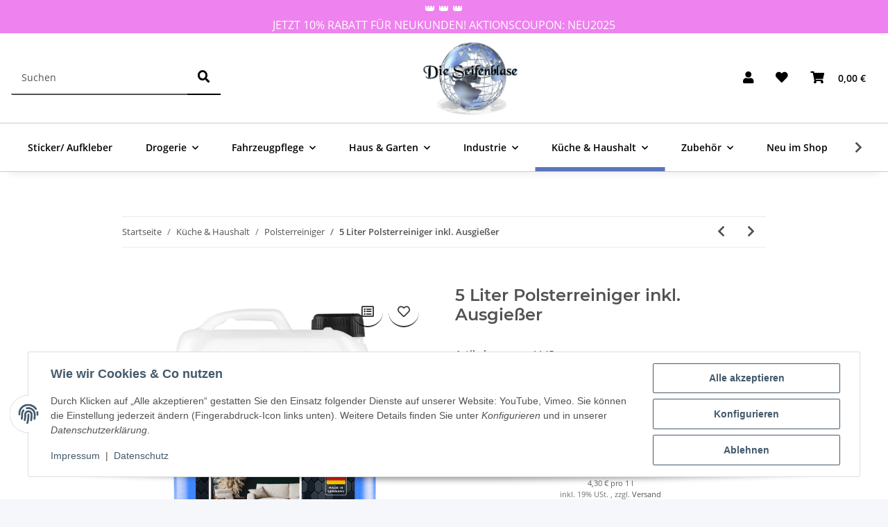

--- FILE ---
content_type: text/html; charset=utf-8
request_url: https://dieseifenblase.net/5-Liter-Polsterreiniger_1
body_size: 44613
content:
<!DOCTYPE html>
<html lang="de" itemscope itemtype="https://schema.org/ItemPage">
    
    <head>
        
            <meta http-equiv="content-type" content="text/html; charset=utf-8">
            <meta name="description" itemprop="description" content="Geeignet für Rotationspistolen z. B. für Z-010, Z-020, Black, Classic, Foam, Twister, Basic, Top Gun und Hurricane">
                            <meta name="keywords" itemprop="keywords" content="Tornador, gun z-10, gun z-20, innenraumreinigung, autopflege, autoreinigung, universalreiniger, allzweckreiniger, BLACK CLASSIC FOAM BEAST BASIC vaQ Crystal Clean, Micro,">
                        <meta name="viewport" content="width=device-width, initial-scale=1.0">
            <meta http-equiv="X-UA-Compatible" content="IE=edge">
                        <meta name="robots" content="index, follow">

            <meta itemprop="url" content="https://dieseifenblase.net/5-Liter-Polsterreiniger_1">
            <meta property="og:type" content="website">
            <meta property="og:site_name" content="Reiniger Konzentrat auch für Tornador Z-010 und Z-020S, 21,50 €">
            <meta property="og:title" content="Reiniger Konzentrat auch für Tornador Z-010 und Z-020S, 21,50 €">
            <meta property="og:description" content="Geeignet für Rotationspistolen z. B. für Z-010, Z-020, Black, Classic, Foam, Twister, Basic, Top Gun und Hurricane">
            <meta property="og:url" content="https://dieseifenblase.net/5-Liter-Polsterreiniger_1">

                                    
                            <meta itemprop="image" content="https://dieseifenblase.net/media/image/product/1288/lg/5-liter-polsterreiniger_1.jpg">
                <meta property="og:image" content="https://dieseifenblase.net/media/image/product/1288/lg/5-liter-polsterreiniger_1.jpg">
                <meta property="og:image:width" content="1200">
                <meta property="og:image:height" content="1200">
                    

        <title itemprop="name">Reiniger Konzentrat auch für Tornador Z-010 und Z-020S, 21,50 €</title>

                    <link rel="canonical" href="https://dieseifenblase.net/5-Liter-Polsterreiniger_1">
        
        

        
            <link rel="icon" href="https://dieseifenblase.net/favicon.ico" sizes="48x48">
            <link rel="icon" href="https://dieseifenblase.net/favicon.svg" sizes="any" type="image/svg+xml">
            <link rel="apple-touch-icon" href="https://dieseifenblase.net/apple-touch-icon.png">
            <link rel="manifest" href="https://dieseifenblase.net/site.webmanifest">
            <meta name="msapplication-TileColor" content="#1C1D2C">
            <meta name="msapplication-TileImage" content="https://dieseifenblase.net/mstile-144x144.png">
        
        
            <meta name="theme-color" content="#1C1D2C">
        

        
                                                    
                <style id="criticalCSS">
                    
                        :root{--blue: #007bff;--indigo: #6610f2;--purple: #6f42c1;--pink: #e83e8c;--red: #dc3545;--orange: #fd7e14;--yellow: #ffc107;--green: #28a745;--teal: #20c997;--cyan: #17a2b8;--white: #ffffff;--gray: #707070;--gray-dark: #343a40;--primary: #F8BF00;--secondary: #525252;--success: #1C871E;--info: #525252;--warning: #f39932;--danger: #b90000;--light: #f5f7fa;--dark: #525252;--gray: #707070;--gray-light: #f5f7fa;--gray-medium: #ebebeb;--gray-dark: #9b9b9b;--gray-darker: #525252;--breakpoint-xs: 0;--breakpoint-sm: 576px;--breakpoint-md: 768px;--breakpoint-lg: 992px;--breakpoint-xl: 1300px;--font-family-sans-serif: "Open Sans", sans-serif;--font-family-monospace: SFMono-Regular, Menlo, Monaco, Consolas, "Liberation Mono", "Courier New", monospace}*,*::before,*::after{box-sizing:border-box}html{font-family:sans-serif;line-height:1.15;-webkit-text-size-adjust:100%;-webkit-tap-highlight-color:rgba(0, 0, 0, 0)}article,aside,figcaption,figure,footer,header,hgroup,main,nav,section{display:block}body{margin:0;font-family:"Open Sans", sans-serif;font-size:0.875rem;font-weight:400;line-height:1.5;color:#525252;text-align:left;background-color:#f5f7fa}[tabindex="-1"]:focus:not(:focus-visible){outline:0 !important}hr{box-sizing:content-box;height:0;overflow:visible}h1,h2,h3,h4,h5,h6{margin-top:0;margin-bottom:1rem}p{margin-top:0;margin-bottom:1rem}abbr[title],abbr[data-original-title]{text-decoration:underline;text-decoration:underline dotted;cursor:help;border-bottom:0;text-decoration-skip-ink:none}address{margin-bottom:1rem;font-style:normal;line-height:inherit}ol,ul,dl{margin-top:0;margin-bottom:1rem}ol ol,ul ul,ol ul,ul ol{margin-bottom:0}dt{font-weight:700}dd{margin-bottom:0.5rem;margin-left:0}blockquote{margin:0 0 1rem}b,strong{font-weight:bolder}small{font-size:80%}sub,sup{position:relative;font-size:75%;line-height:0;vertical-align:baseline}sub{bottom:-0.25em}sup{top:-0.5em}a{color:#525252;text-decoration:underline;background-color:transparent}a:hover{color:#F8BF00;text-decoration:none}a:not([href]):not([class]){color:inherit;text-decoration:none}a:not([href]):not([class]):hover{color:inherit;text-decoration:none}pre,code,kbd,samp{font-family:SFMono-Regular, Menlo, Monaco, Consolas, "Liberation Mono", "Courier New", monospace;font-size:1em}pre{margin-top:0;margin-bottom:1rem;overflow:auto;-ms-overflow-style:scrollbar}figure{margin:0 0 1rem}img{vertical-align:middle;border-style:none}svg{overflow:hidden;vertical-align:middle}table{border-collapse:collapse}caption{padding-top:0.75rem;padding-bottom:0.75rem;color:#707070;text-align:left;caption-side:bottom}th{text-align:inherit;text-align:-webkit-match-parent}label{display:inline-block;margin-bottom:0.5rem}button{border-radius:0}button:focus:not(:focus-visible){outline:0}input,button,select,optgroup,textarea{margin:0;font-family:inherit;font-size:inherit;line-height:inherit}button,input{overflow:visible}button,select{text-transform:none}[role="button"]{cursor:pointer}select{word-wrap:normal}button,[type="button"],[type="reset"],[type="submit"]{-webkit-appearance:button}button:not(:disabled),[type="button"]:not(:disabled),[type="reset"]:not(:disabled),[type="submit"]:not(:disabled){cursor:pointer}button::-moz-focus-inner,[type="button"]::-moz-focus-inner,[type="reset"]::-moz-focus-inner,[type="submit"]::-moz-focus-inner{padding:0;border-style:none}input[type="radio"],input[type="checkbox"]{box-sizing:border-box;padding:0}textarea{overflow:auto;resize:vertical}fieldset{min-width:0;padding:0;margin:0;border:0}legend{display:block;width:100%;max-width:100%;padding:0;margin-bottom:0.5rem;font-size:1.5rem;line-height:inherit;color:inherit;white-space:normal}progress{vertical-align:baseline}[type="number"]::-webkit-inner-spin-button,[type="number"]::-webkit-outer-spin-button{height:auto}[type="search"]{outline-offset:-2px;-webkit-appearance:none}[type="search"]::-webkit-search-decoration{-webkit-appearance:none}::-webkit-file-upload-button{font:inherit;-webkit-appearance:button}output{display:inline-block}summary{display:list-item;cursor:pointer}template{display:none}[hidden]{display:none !important}.img-fluid{max-width:100%;height:auto}.img-thumbnail{padding:0.25rem;background-color:#f5f7fa;border:1px solid #dee2e6;border-radius:0.125rem;box-shadow:0 1px 2px rgba(0, 0, 0, 0.075);max-width:100%;height:auto}.figure{display:inline-block}.figure-img{margin-bottom:0.5rem;line-height:1}.figure-caption{font-size:90%;color:#707070}code{font-size:87.5%;color:#e83e8c;word-wrap:break-word}a>code{color:inherit}kbd{padding:0.2rem 0.4rem;font-size:87.5%;color:#ffffff;background-color:#212529;border-radius:0.125rem;box-shadow:inset 0 -0.1rem 0 rgba(0, 0, 0, 0.25)}kbd kbd{padding:0;font-size:100%;font-weight:700;box-shadow:none}pre{display:block;font-size:87.5%;color:#212529}pre code{font-size:inherit;color:inherit;word-break:normal}.pre-scrollable{max-height:340px;overflow-y:scroll}.container,.container-fluid,.container-sm,.container-md,.container-lg,.container-xl{width:100%;padding-right:1rem;padding-left:1rem;margin-right:auto;margin-left:auto}@media (min-width:576px){.container,.container-sm{max-width:97vw}}@media (min-width:768px){.container,.container-sm,.container-md{max-width:720px}}@media (min-width:992px){.container,.container-sm,.container-md,.container-lg{max-width:960px}}@media (min-width:1300px){.container,.container-sm,.container-md,.container-lg,.container-xl{max-width:1250px}}.row{display:flex;flex-wrap:wrap;margin-right:-1rem;margin-left:-1rem}.no-gutters{margin-right:0;margin-left:0}.no-gutters>.col,.no-gutters>[class*="col-"]{padding-right:0;padding-left:0}.col-1,.col-2,.col-3,.col-4,.col-5,.col-6,.col-7,.col-8,.col-9,.col-10,.col-11,.col-12,.col,.col-auto,.col-sm-1,.col-sm-2,.col-sm-3,.col-sm-4,.col-sm-5,.col-sm-6,.col-sm-7,.col-sm-8,.col-sm-9,.col-sm-10,.col-sm-11,.col-sm-12,.col-sm,.col-sm-auto,.col-md-1,.col-md-2,.col-md-3,.col-md-4,.col-md-5,.col-md-6,.col-md-7,.col-md-8,.col-md-9,.col-md-10,.col-md-11,.col-md-12,.col-md,.col-md-auto,.col-lg-1,.col-lg-2,.col-lg-3,.col-lg-4,.col-lg-5,.col-lg-6,.col-lg-7,.col-lg-8,.col-lg-9,.col-lg-10,.col-lg-11,.col-lg-12,.col-lg,.col-lg-auto,.col-xl-1,.col-xl-2,.col-xl-3,.col-xl-4,.col-xl-5,.col-xl-6,.col-xl-7,.col-xl-8,.col-xl-9,.col-xl-10,.col-xl-11,.col-xl-12,.col-xl,.col-xl-auto{position:relative;width:100%;padding-right:1rem;padding-left:1rem}.col{flex-basis:0;flex-grow:1;max-width:100%}.row-cols-1>*{flex:0 0 100%;max-width:100%}.row-cols-2>*{flex:0 0 50%;max-width:50%}.row-cols-3>*{flex:0 0 33.3333333333%;max-width:33.3333333333%}.row-cols-4>*{flex:0 0 25%;max-width:25%}.row-cols-5>*{flex:0 0 20%;max-width:20%}.row-cols-6>*{flex:0 0 16.6666666667%;max-width:16.6666666667%}.col-auto{flex:0 0 auto;width:auto;max-width:100%}.col-1{flex:0 0 8.33333333%;max-width:8.33333333%}.col-2{flex:0 0 16.66666667%;max-width:16.66666667%}.col-3{flex:0 0 25%;max-width:25%}.col-4{flex:0 0 33.33333333%;max-width:33.33333333%}.col-5{flex:0 0 41.66666667%;max-width:41.66666667%}.col-6{flex:0 0 50%;max-width:50%}.col-7{flex:0 0 58.33333333%;max-width:58.33333333%}.col-8{flex:0 0 66.66666667%;max-width:66.66666667%}.col-9{flex:0 0 75%;max-width:75%}.col-10{flex:0 0 83.33333333%;max-width:83.33333333%}.col-11{flex:0 0 91.66666667%;max-width:91.66666667%}.col-12{flex:0 0 100%;max-width:100%}.order-first{order:-1}.order-last{order:13}.order-0{order:0}.order-1{order:1}.order-2{order:2}.order-3{order:3}.order-4{order:4}.order-5{order:5}.order-6{order:6}.order-7{order:7}.order-8{order:8}.order-9{order:9}.order-10{order:10}.order-11{order:11}.order-12{order:12}.offset-1{margin-left:8.33333333%}.offset-2{margin-left:16.66666667%}.offset-3{margin-left:25%}.offset-4{margin-left:33.33333333%}.offset-5{margin-left:41.66666667%}.offset-6{margin-left:50%}.offset-7{margin-left:58.33333333%}.offset-8{margin-left:66.66666667%}.offset-9{margin-left:75%}.offset-10{margin-left:83.33333333%}.offset-11{margin-left:91.66666667%}@media (min-width:576px){.col-sm{flex-basis:0;flex-grow:1;max-width:100%}.row-cols-sm-1>*{flex:0 0 100%;max-width:100%}.row-cols-sm-2>*{flex:0 0 50%;max-width:50%}.row-cols-sm-3>*{flex:0 0 33.3333333333%;max-width:33.3333333333%}.row-cols-sm-4>*{flex:0 0 25%;max-width:25%}.row-cols-sm-5>*{flex:0 0 20%;max-width:20%}.row-cols-sm-6>*{flex:0 0 16.6666666667%;max-width:16.6666666667%}.col-sm-auto{flex:0 0 auto;width:auto;max-width:100%}.col-sm-1{flex:0 0 8.33333333%;max-width:8.33333333%}.col-sm-2{flex:0 0 16.66666667%;max-width:16.66666667%}.col-sm-3{flex:0 0 25%;max-width:25%}.col-sm-4{flex:0 0 33.33333333%;max-width:33.33333333%}.col-sm-5{flex:0 0 41.66666667%;max-width:41.66666667%}.col-sm-6{flex:0 0 50%;max-width:50%}.col-sm-7{flex:0 0 58.33333333%;max-width:58.33333333%}.col-sm-8{flex:0 0 66.66666667%;max-width:66.66666667%}.col-sm-9{flex:0 0 75%;max-width:75%}.col-sm-10{flex:0 0 83.33333333%;max-width:83.33333333%}.col-sm-11{flex:0 0 91.66666667%;max-width:91.66666667%}.col-sm-12{flex:0 0 100%;max-width:100%}.order-sm-first{order:-1}.order-sm-last{order:13}.order-sm-0{order:0}.order-sm-1{order:1}.order-sm-2{order:2}.order-sm-3{order:3}.order-sm-4{order:4}.order-sm-5{order:5}.order-sm-6{order:6}.order-sm-7{order:7}.order-sm-8{order:8}.order-sm-9{order:9}.order-sm-10{order:10}.order-sm-11{order:11}.order-sm-12{order:12}.offset-sm-0{margin-left:0}.offset-sm-1{margin-left:8.33333333%}.offset-sm-2{margin-left:16.66666667%}.offset-sm-3{margin-left:25%}.offset-sm-4{margin-left:33.33333333%}.offset-sm-5{margin-left:41.66666667%}.offset-sm-6{margin-left:50%}.offset-sm-7{margin-left:58.33333333%}.offset-sm-8{margin-left:66.66666667%}.offset-sm-9{margin-left:75%}.offset-sm-10{margin-left:83.33333333%}.offset-sm-11{margin-left:91.66666667%}}@media (min-width:768px){.col-md{flex-basis:0;flex-grow:1;max-width:100%}.row-cols-md-1>*{flex:0 0 100%;max-width:100%}.row-cols-md-2>*{flex:0 0 50%;max-width:50%}.row-cols-md-3>*{flex:0 0 33.3333333333%;max-width:33.3333333333%}.row-cols-md-4>*{flex:0 0 25%;max-width:25%}.row-cols-md-5>*{flex:0 0 20%;max-width:20%}.row-cols-md-6>*{flex:0 0 16.6666666667%;max-width:16.6666666667%}.col-md-auto{flex:0 0 auto;width:auto;max-width:100%}.col-md-1{flex:0 0 8.33333333%;max-width:8.33333333%}.col-md-2{flex:0 0 16.66666667%;max-width:16.66666667%}.col-md-3{flex:0 0 25%;max-width:25%}.col-md-4{flex:0 0 33.33333333%;max-width:33.33333333%}.col-md-5{flex:0 0 41.66666667%;max-width:41.66666667%}.col-md-6{flex:0 0 50%;max-width:50%}.col-md-7{flex:0 0 58.33333333%;max-width:58.33333333%}.col-md-8{flex:0 0 66.66666667%;max-width:66.66666667%}.col-md-9{flex:0 0 75%;max-width:75%}.col-md-10{flex:0 0 83.33333333%;max-width:83.33333333%}.col-md-11{flex:0 0 91.66666667%;max-width:91.66666667%}.col-md-12{flex:0 0 100%;max-width:100%}.order-md-first{order:-1}.order-md-last{order:13}.order-md-0{order:0}.order-md-1{order:1}.order-md-2{order:2}.order-md-3{order:3}.order-md-4{order:4}.order-md-5{order:5}.order-md-6{order:6}.order-md-7{order:7}.order-md-8{order:8}.order-md-9{order:9}.order-md-10{order:10}.order-md-11{order:11}.order-md-12{order:12}.offset-md-0{margin-left:0}.offset-md-1{margin-left:8.33333333%}.offset-md-2{margin-left:16.66666667%}.offset-md-3{margin-left:25%}.offset-md-4{margin-left:33.33333333%}.offset-md-5{margin-left:41.66666667%}.offset-md-6{margin-left:50%}.offset-md-7{margin-left:58.33333333%}.offset-md-8{margin-left:66.66666667%}.offset-md-9{margin-left:75%}.offset-md-10{margin-left:83.33333333%}.offset-md-11{margin-left:91.66666667%}}@media (min-width:992px){.col-lg{flex-basis:0;flex-grow:1;max-width:100%}.row-cols-lg-1>*{flex:0 0 100%;max-width:100%}.row-cols-lg-2>*{flex:0 0 50%;max-width:50%}.row-cols-lg-3>*{flex:0 0 33.3333333333%;max-width:33.3333333333%}.row-cols-lg-4>*{flex:0 0 25%;max-width:25%}.row-cols-lg-5>*{flex:0 0 20%;max-width:20%}.row-cols-lg-6>*{flex:0 0 16.6666666667%;max-width:16.6666666667%}.col-lg-auto{flex:0 0 auto;width:auto;max-width:100%}.col-lg-1{flex:0 0 8.33333333%;max-width:8.33333333%}.col-lg-2{flex:0 0 16.66666667%;max-width:16.66666667%}.col-lg-3{flex:0 0 25%;max-width:25%}.col-lg-4{flex:0 0 33.33333333%;max-width:33.33333333%}.col-lg-5{flex:0 0 41.66666667%;max-width:41.66666667%}.col-lg-6{flex:0 0 50%;max-width:50%}.col-lg-7{flex:0 0 58.33333333%;max-width:58.33333333%}.col-lg-8{flex:0 0 66.66666667%;max-width:66.66666667%}.col-lg-9{flex:0 0 75%;max-width:75%}.col-lg-10{flex:0 0 83.33333333%;max-width:83.33333333%}.col-lg-11{flex:0 0 91.66666667%;max-width:91.66666667%}.col-lg-12{flex:0 0 100%;max-width:100%}.order-lg-first{order:-1}.order-lg-last{order:13}.order-lg-0{order:0}.order-lg-1{order:1}.order-lg-2{order:2}.order-lg-3{order:3}.order-lg-4{order:4}.order-lg-5{order:5}.order-lg-6{order:6}.order-lg-7{order:7}.order-lg-8{order:8}.order-lg-9{order:9}.order-lg-10{order:10}.order-lg-11{order:11}.order-lg-12{order:12}.offset-lg-0{margin-left:0}.offset-lg-1{margin-left:8.33333333%}.offset-lg-2{margin-left:16.66666667%}.offset-lg-3{margin-left:25%}.offset-lg-4{margin-left:33.33333333%}.offset-lg-5{margin-left:41.66666667%}.offset-lg-6{margin-left:50%}.offset-lg-7{margin-left:58.33333333%}.offset-lg-8{margin-left:66.66666667%}.offset-lg-9{margin-left:75%}.offset-lg-10{margin-left:83.33333333%}.offset-lg-11{margin-left:91.66666667%}}@media (min-width:1300px){.col-xl{flex-basis:0;flex-grow:1;max-width:100%}.row-cols-xl-1>*{flex:0 0 100%;max-width:100%}.row-cols-xl-2>*{flex:0 0 50%;max-width:50%}.row-cols-xl-3>*{flex:0 0 33.3333333333%;max-width:33.3333333333%}.row-cols-xl-4>*{flex:0 0 25%;max-width:25%}.row-cols-xl-5>*{flex:0 0 20%;max-width:20%}.row-cols-xl-6>*{flex:0 0 16.6666666667%;max-width:16.6666666667%}.col-xl-auto{flex:0 0 auto;width:auto;max-width:100%}.col-xl-1{flex:0 0 8.33333333%;max-width:8.33333333%}.col-xl-2{flex:0 0 16.66666667%;max-width:16.66666667%}.col-xl-3{flex:0 0 25%;max-width:25%}.col-xl-4{flex:0 0 33.33333333%;max-width:33.33333333%}.col-xl-5{flex:0 0 41.66666667%;max-width:41.66666667%}.col-xl-6{flex:0 0 50%;max-width:50%}.col-xl-7{flex:0 0 58.33333333%;max-width:58.33333333%}.col-xl-8{flex:0 0 66.66666667%;max-width:66.66666667%}.col-xl-9{flex:0 0 75%;max-width:75%}.col-xl-10{flex:0 0 83.33333333%;max-width:83.33333333%}.col-xl-11{flex:0 0 91.66666667%;max-width:91.66666667%}.col-xl-12{flex:0 0 100%;max-width:100%}.order-xl-first{order:-1}.order-xl-last{order:13}.order-xl-0{order:0}.order-xl-1{order:1}.order-xl-2{order:2}.order-xl-3{order:3}.order-xl-4{order:4}.order-xl-5{order:5}.order-xl-6{order:6}.order-xl-7{order:7}.order-xl-8{order:8}.order-xl-9{order:9}.order-xl-10{order:10}.order-xl-11{order:11}.order-xl-12{order:12}.offset-xl-0{margin-left:0}.offset-xl-1{margin-left:8.33333333%}.offset-xl-2{margin-left:16.66666667%}.offset-xl-3{margin-left:25%}.offset-xl-4{margin-left:33.33333333%}.offset-xl-5{margin-left:41.66666667%}.offset-xl-6{margin-left:50%}.offset-xl-7{margin-left:58.33333333%}.offset-xl-8{margin-left:66.66666667%}.offset-xl-9{margin-left:75%}.offset-xl-10{margin-left:83.33333333%}.offset-xl-11{margin-left:91.66666667%}}.nav{display:flex;flex-wrap:wrap;padding-left:0;margin-bottom:0;list-style:none}.nav-link{display:block;padding:0.5rem 1rem;text-decoration:none}.nav-link:hover,.nav-link:focus{text-decoration:none}.nav-link.disabled{color:#707070;pointer-events:none;cursor:default}.nav-tabs{border-bottom:1px solid #dee2e6}.nav-tabs .nav-link{margin-bottom:-1px;background-color:transparent;border:1px solid transparent;border-top-left-radius:0;border-top-right-radius:0}.nav-tabs .nav-link:hover,.nav-tabs .nav-link:focus{isolation:isolate;border-color:transparent}.nav-tabs .nav-link.disabled{color:#707070;background-color:transparent;border-color:transparent}.nav-tabs .nav-link.active,.nav-tabs .nav-item.show .nav-link{color:#525252;background-color:transparent;border-color:#F8BF00}.nav-tabs .dropdown-menu{margin-top:-1px;border-top-left-radius:0;border-top-right-radius:0}.nav-pills .nav-link{background:none;border:0;border-radius:0.125rem}.nav-pills .nav-link.active,.nav-pills .show>.nav-link{color:#ffffff;background-color:#F8BF00}.nav-fill>.nav-link,.nav-fill .nav-item{flex:1 1 auto;text-align:center}.nav-justified>.nav-link,.nav-justified .nav-item{flex-basis:0;flex-grow:1;text-align:center}.tab-content>.tab-pane{display:none}.tab-content>.active{display:block}.navbar{position:relative;display:flex;flex-wrap:wrap;align-items:center;justify-content:space-between;padding:0.4rem 1rem}.navbar .container,.navbar .container-fluid,.navbar .container-sm,.navbar .container-md,.navbar .container-lg,.navbar .container-xl,.navbar>.container-sm,.navbar>.container-md,.navbar>.container-lg,.navbar>.container-xl{display:flex;flex-wrap:wrap;align-items:center;justify-content:space-between}.navbar-brand{display:inline-block;padding-top:0.40625rem;padding-bottom:0.40625rem;margin-right:1rem;font-size:1rem;line-height:inherit;white-space:nowrap}.navbar-brand:hover,.navbar-brand:focus{text-decoration:none}.navbar-nav{display:flex;flex-direction:column;padding-left:0;margin-bottom:0;list-style:none}.navbar-nav .nav-link{padding-right:0;padding-left:0}.navbar-nav .dropdown-menu{position:static;float:none}.navbar-text{display:inline-block;padding-top:0.5rem;padding-bottom:0.5rem}.navbar-collapse{flex-basis:100%;flex-grow:1;align-items:center}.navbar-toggler{padding:0.25rem 0.75rem;font-size:1rem;line-height:1;background-color:transparent;border:1px solid transparent;border-radius:0.125rem}.navbar-toggler:hover,.navbar-toggler:focus{text-decoration:none}.navbar-toggler-icon{display:inline-block;width:1.5em;height:1.5em;vertical-align:middle;content:"";background:50% / 100% 100% no-repeat}.navbar-nav-scroll{max-height:75vh;overflow-y:auto}@media (max-width:575.98px){.navbar-expand-sm>.container,.navbar-expand-sm>.container-fluid,.navbar-expand-sm>.container-sm,.navbar-expand-sm>.container-md,.navbar-expand-sm>.container-lg,.navbar-expand-sm>.container-xl{padding-right:0;padding-left:0}}@media (min-width:576px){.navbar-expand-sm{flex-flow:row nowrap;justify-content:flex-start}.navbar-expand-sm .navbar-nav{flex-direction:row}.navbar-expand-sm .navbar-nav .dropdown-menu{position:absolute}.navbar-expand-sm .navbar-nav .nav-link{padding-right:1.5rem;padding-left:1.5rem}.navbar-expand-sm>.container,.navbar-expand-sm>.container-fluid,.navbar-expand-sm>.container-sm,.navbar-expand-sm>.container-md,.navbar-expand-sm>.container-lg,.navbar-expand-sm>.container-xl{flex-wrap:nowrap}.navbar-expand-sm .navbar-nav-scroll{overflow:visible}.navbar-expand-sm .navbar-collapse{display:flex !important;flex-basis:auto}.navbar-expand-sm .navbar-toggler{display:none}}@media (max-width:767.98px){.navbar-expand-md>.container,.navbar-expand-md>.container-fluid,.navbar-expand-md>.container-sm,.navbar-expand-md>.container-md,.navbar-expand-md>.container-lg,.navbar-expand-md>.container-xl{padding-right:0;padding-left:0}}@media (min-width:768px){.navbar-expand-md{flex-flow:row nowrap;justify-content:flex-start}.navbar-expand-md .navbar-nav{flex-direction:row}.navbar-expand-md .navbar-nav .dropdown-menu{position:absolute}.navbar-expand-md .navbar-nav .nav-link{padding-right:1.5rem;padding-left:1.5rem}.navbar-expand-md>.container,.navbar-expand-md>.container-fluid,.navbar-expand-md>.container-sm,.navbar-expand-md>.container-md,.navbar-expand-md>.container-lg,.navbar-expand-md>.container-xl{flex-wrap:nowrap}.navbar-expand-md .navbar-nav-scroll{overflow:visible}.navbar-expand-md .navbar-collapse{display:flex !important;flex-basis:auto}.navbar-expand-md .navbar-toggler{display:none}}@media (max-width:991.98px){.navbar-expand-lg>.container,.navbar-expand-lg>.container-fluid,.navbar-expand-lg>.container-sm,.navbar-expand-lg>.container-md,.navbar-expand-lg>.container-lg,.navbar-expand-lg>.container-xl{padding-right:0;padding-left:0}}@media (min-width:992px){.navbar-expand-lg{flex-flow:row nowrap;justify-content:flex-start}.navbar-expand-lg .navbar-nav{flex-direction:row}.navbar-expand-lg .navbar-nav .dropdown-menu{position:absolute}.navbar-expand-lg .navbar-nav .nav-link{padding-right:1.5rem;padding-left:1.5rem}.navbar-expand-lg>.container,.navbar-expand-lg>.container-fluid,.navbar-expand-lg>.container-sm,.navbar-expand-lg>.container-md,.navbar-expand-lg>.container-lg,.navbar-expand-lg>.container-xl{flex-wrap:nowrap}.navbar-expand-lg .navbar-nav-scroll{overflow:visible}.navbar-expand-lg .navbar-collapse{display:flex !important;flex-basis:auto}.navbar-expand-lg .navbar-toggler{display:none}}@media (max-width:1299.98px){.navbar-expand-xl>.container,.navbar-expand-xl>.container-fluid,.navbar-expand-xl>.container-sm,.navbar-expand-xl>.container-md,.navbar-expand-xl>.container-lg,.navbar-expand-xl>.container-xl{padding-right:0;padding-left:0}}@media (min-width:1300px){.navbar-expand-xl{flex-flow:row nowrap;justify-content:flex-start}.navbar-expand-xl .navbar-nav{flex-direction:row}.navbar-expand-xl .navbar-nav .dropdown-menu{position:absolute}.navbar-expand-xl .navbar-nav .nav-link{padding-right:1.5rem;padding-left:1.5rem}.navbar-expand-xl>.container,.navbar-expand-xl>.container-fluid,.navbar-expand-xl>.container-sm,.navbar-expand-xl>.container-md,.navbar-expand-xl>.container-lg,.navbar-expand-xl>.container-xl{flex-wrap:nowrap}.navbar-expand-xl .navbar-nav-scroll{overflow:visible}.navbar-expand-xl .navbar-collapse{display:flex !important;flex-basis:auto}.navbar-expand-xl .navbar-toggler{display:none}}.navbar-expand{flex-flow:row nowrap;justify-content:flex-start}.navbar-expand>.container,.navbar-expand>.container-fluid,.navbar-expand>.container-sm,.navbar-expand>.container-md,.navbar-expand>.container-lg,.navbar-expand>.container-xl{padding-right:0;padding-left:0}.navbar-expand .navbar-nav{flex-direction:row}.navbar-expand .navbar-nav .dropdown-menu{position:absolute}.navbar-expand .navbar-nav .nav-link{padding-right:1.5rem;padding-left:1.5rem}.navbar-expand>.container,.navbar-expand>.container-fluid,.navbar-expand>.container-sm,.navbar-expand>.container-md,.navbar-expand>.container-lg,.navbar-expand>.container-xl{flex-wrap:nowrap}.navbar-expand .navbar-nav-scroll{overflow:visible}.navbar-expand .navbar-collapse{display:flex !important;flex-basis:auto}.navbar-expand .navbar-toggler{display:none}.navbar-light .navbar-brand{color:rgba(0, 0, 0, 0.9)}.navbar-light .navbar-brand:hover,.navbar-light .navbar-brand:focus{color:rgba(0, 0, 0, 0.9)}.navbar-light .navbar-nav .nav-link{color:#525252}.navbar-light .navbar-nav .nav-link:hover,.navbar-light .navbar-nav .nav-link:focus{color:#F8BF00}.navbar-light .navbar-nav .nav-link.disabled{color:rgba(0, 0, 0, 0.3)}.navbar-light .navbar-nav .show>.nav-link,.navbar-light .navbar-nav .active>.nav-link,.navbar-light .navbar-nav .nav-link.show,.navbar-light .navbar-nav .nav-link.active{color:rgba(0, 0, 0, 0.9)}.navbar-light .navbar-toggler{color:#525252;border-color:rgba(0, 0, 0, 0.1)}.navbar-light .navbar-toggler-icon{background-image:url("data:image/svg+xml,%3csvg xmlns='http://www.w3.org/2000/svg' width='30' height='30' viewBox='0 0 30 30'%3e%3cpath stroke='%23525252' stroke-linecap='round' stroke-miterlimit='10' stroke-width='2' d='M4 7h22M4 15h22M4 23h22'/%3e%3c/svg%3e")}.navbar-light .navbar-text{color:#525252}.navbar-light .navbar-text a{color:rgba(0, 0, 0, 0.9)}.navbar-light .navbar-text a:hover,.navbar-light .navbar-text a:focus{color:rgba(0, 0, 0, 0.9)}.navbar-dark .navbar-brand{color:#ffffff}.navbar-dark .navbar-brand:hover,.navbar-dark .navbar-brand:focus{color:#ffffff}.navbar-dark .navbar-nav .nav-link{color:rgba(255, 255, 255, 0.5)}.navbar-dark .navbar-nav .nav-link:hover,.navbar-dark .navbar-nav .nav-link:focus{color:rgba(255, 255, 255, 0.75)}.navbar-dark .navbar-nav .nav-link.disabled{color:rgba(255, 255, 255, 0.25)}.navbar-dark .navbar-nav .show>.nav-link,.navbar-dark .navbar-nav .active>.nav-link,.navbar-dark .navbar-nav .nav-link.show,.navbar-dark .navbar-nav .nav-link.active{color:#ffffff}.navbar-dark .navbar-toggler{color:rgba(255, 255, 255, 0.5);border-color:rgba(255, 255, 255, 0.1)}.navbar-dark .navbar-toggler-icon{background-image:url("data:image/svg+xml,%3csvg xmlns='http://www.w3.org/2000/svg' width='30' height='30' viewBox='0 0 30 30'%3e%3cpath stroke='rgba%28255, 255, 255, 0.5%29' stroke-linecap='round' stroke-miterlimit='10' stroke-width='2' d='M4 7h22M4 15h22M4 23h22'/%3e%3c/svg%3e")}.navbar-dark .navbar-text{color:rgba(255, 255, 255, 0.5)}.navbar-dark .navbar-text a{color:#ffffff}.navbar-dark .navbar-text a:hover,.navbar-dark .navbar-text a:focus{color:#ffffff}.pagination-sm .page-item.active .page-link::after,.pagination-sm .page-item.active .page-text::after{left:0.375rem;right:0.375rem}.pagination-lg .page-item.active .page-link::after,.pagination-lg .page-item.active .page-text::after{left:1.125rem;right:1.125rem}.page-item{position:relative}.page-item.active{font-weight:700}.page-item.active .page-link::after,.page-item.active .page-text::after{content:"";position:absolute;left:0.5625rem;bottom:0;right:0.5625rem;border-bottom:4px solid #F8BF00}@media (min-width:768px){.dropdown-item.page-item{background-color:transparent}}.page-link,.page-text{text-decoration:none}.pagination{margin-bottom:0;justify-content:space-between;align-items:center}@media (min-width:768px){.pagination{justify-content:normal}.pagination .dropdown>.btn{display:none}.pagination .dropdown-menu{position:static !important;transform:none !important;display:flex;margin:0;padding:0;border:0;min-width:auto}.pagination .dropdown-item{width:auto;display:inline-block;padding:0}.pagination .dropdown-item.active{background-color:transparent;color:#525252}.pagination .dropdown-item:hover{background-color:transparent}.pagination .pagination-site{display:none}}@media (max-width:767.98px){.pagination .dropdown-item{padding:0}.pagination .dropdown-item.active .page-link,.pagination .dropdown-item.active .page-text,.pagination .dropdown-item:active .page-link,.pagination .dropdown-item:active .page-text{color:#525252}}.productlist-page-nav{align-items:center}.productlist-page-nav .pagination{margin:0}.productlist-page-nav .displayoptions{margin-bottom:1rem}@media (min-width:768px){.productlist-page-nav .displayoptions{margin-bottom:0}}.productlist-page-nav .displayoptions .btn-group+.btn-group+.btn-group{margin-left:0.5rem}.productlist-page-nav .result-option-wrapper{margin-right:0.5rem}.productlist-page-nav .productlist-item-info{margin-bottom:0.5rem;margin-left:auto;margin-right:auto;display:flex}@media (min-width:768px){.productlist-page-nav .productlist-item-info{margin-right:0;margin-bottom:0}.productlist-page-nav .productlist-item-info.productlist-item-border{border-right:1px solid #ebebeb;padding-right:1rem}}.productlist-page-nav.productlist-page-nav-header-m{margin-top:3rem}@media (min-width:768px){.productlist-page-nav.productlist-page-nav-header-m{margin-top:2rem}.productlist-page-nav.productlist-page-nav-header-m>.col{margin-top:1rem}}.productlist-page-nav-bottom{margin-bottom:2rem}.pagination-wrapper{margin-bottom:1rem;align-items:center;border-top:1px solid #f5f7fa;border-bottom:1px solid #f5f7fa;padding-top:0.5rem;padding-bottom:0.5rem}.pagination-wrapper .pagination-entries{font-weight:700;margin-bottom:1rem}@media (min-width:768px){.pagination-wrapper .pagination-entries{margin-bottom:0}}.pagination-wrapper .pagination-selects{margin-left:auto;margin-top:1rem}@media (min-width:768px){.pagination-wrapper .pagination-selects{margin-left:0;margin-top:0}}.pagination-wrapper .pagination-selects .pagination-selects-entries{margin-bottom:1rem}@media (min-width:768px){.pagination-wrapper .pagination-selects .pagination-selects-entries{margin-right:1rem;margin-bottom:0}}.pagination-no-wrapper{border:0;padding-top:0;padding-bottom:0}.topbar-wrapper{position:relative;z-index:1021;flex-direction:row-reverse}.sticky-header header{position:sticky;top:0}#jtl-nav-wrapper .form-control::placeholder,#jtl-nav-wrapper .form-control:focus::placeholder{color:#525252}#jtl-nav-wrapper .label-slide .form-group:not(.exclude-from-label-slide):not(.checkbox) label{background:#ffffff;color:#525252}header{box-shadow:0 1rem 0.5625rem -0.75rem rgba(0, 0, 0, 0.06);position:relative;z-index:1020}header .dropdown-menu{background-color:#ffffff;color:#525252}header .navbar-toggler{color:#525252}header .navbar-brand img{max-width:50vw;object-fit:contain}header .nav-right .dropdown-menu{margin-top:-0.03125rem;box-shadow:inset 0 1rem 0.5625rem -0.75rem rgba(0, 0, 0, 0.06)}@media (min-width:992px){header #mainNavigation{margin-right:1rem}}@media (max-width:991.98px){header .navbar-brand img{max-width:30vw}header .dropup,header .dropright,header .dropdown,header .dropleft,header .col,header [class*="col-"]{position:static}header .navbar-collapse{position:fixed;top:0;left:0;display:block;height:100vh !important;-webkit-overflow-scrolling:touch;max-width:16.875rem;transition:all 0.2s ease-in-out;z-index:1050;width:100%;background:#ffffff}header .navbar-collapse:not(.show){transform:translateX(-100%)}header .navbar-nav{transition:all 0.2s ease-in-out}header .navbar-nav .nav-item,header .navbar-nav .nav-link{margin-left:0;margin-right:0;padding-left:1rem;padding-right:1rem;padding-top:1rem;padding-bottom:1rem}header .navbar-nav .nav-link{margin-top:-1rem;margin-bottom:-1rem;margin-left:-1rem;margin-right:-1rem;display:flex;align-items:center;justify-content:space-between}header .navbar-nav .nav-link::after{content:'\f054' !important;font-family:"Font Awesome 5 Free" !important;font-weight:900;margin-left:0.5rem;margin-top:0;font-size:0.75em}header .navbar-nav .nav-item.dropdown>.nav-link>.product-count{display:none}header .navbar-nav .nav-item:not(.dropdown) .nav-link::after{display:none}header .navbar-nav .dropdown-menu{position:absolute;left:100%;top:0;box-shadow:none;width:100%;padding:0;margin:0}header .navbar-nav .dropdown-menu:not(.show){display:none}header .navbar-nav .dropdown-body{margin:0}header .navbar-nav .nav{flex-direction:column}header .nav-mobile-header{padding-left:1rem;padding-right:1rem}header .nav-mobile-header>.row{height:3.125rem}header .nav-mobile-header .nav-mobile-header-hr{margin-top:0;margin-bottom:0}header .nav-mobile-body{height:calc(100vh - 3.125rem);height:calc(var(--vh, 1vh) * 100 - 3.125rem);overflow-y:auto;position:relative}header .nav-scrollbar-inner{overflow:visible}header .nav-right{font-size:1rem}header .nav-right .dropdown-menu{width:100%}}@media (min-width:992px){header .navbar-collapse{height:4.3125rem}header .navbar-nav>.nav-item>.nav-link{position:relative;padding:1.5rem}header .navbar-nav>.nav-item>.nav-link::before{content:"";position:absolute;bottom:0;left:50%;transform:translateX(-50%);border-width:0 0 6px;border-color:#F8BF00;border-style:solid;transition:width 0.4s;width:0}header .navbar-nav>.nav-item.active>.nav-link::before,header .navbar-nav>.nav-item:hover>.nav-link::before,header .navbar-nav>.nav-item.hover>.nav-link::before{width:100%}header .navbar-nav>.nav-item>.dropdown-menu{max-height:calc(100vh - 12.5rem);overflow:auto;margin-top:-0.03125rem;box-shadow:inset 0 1rem 0.5625rem -0.75rem rgba(0, 0, 0, 0.06)}header .navbar-nav>.nav-item.dropdown-full{position:static}header .navbar-nav>.nav-item.dropdown-full .dropdown-menu{width:100%}header .navbar-nav>.nav-item .product-count{display:none}header .navbar-nav>.nav-item .nav{flex-wrap:wrap}header .navbar-nav .nav .nav-link{padding:0}header .navbar-nav .nav .nav-link::after{display:none}header .navbar-nav .dropdown .nav-item{width:100%}header .nav-mobile-body{align-self:flex-start;width:100%}header .nav-scrollbar-inner{width:100%}header .nav-right .nav-link{padding-top:1.5rem;padding-bottom:1.5rem}header .submenu-headline::after{display:none}header .submenu-headline-toplevel{font-family:Montserrat, sans-serif;font-size:1rem;border-bottom:1px solid #ebebeb;margin-bottom:1rem}header .subcategory-wrapper .categories-recursive-dropdown{display:block;position:static !important;box-shadow:none}header .subcategory-wrapper .categories-recursive-dropdown>.nav{flex-direction:column}header .subcategory-wrapper .categories-recursive-dropdown .categories-recursive-dropdown{margin-left:0.25rem}}header .submenu-headline-image{margin-bottom:1rem;display:none}@media (min-width:992px){header .submenu-headline-image{display:block}}header #burger-menu{margin-right:1rem}header .table,header .dropdown-item,header .btn-outline-primary{color:#525252}header .dropdown-item{background-color:transparent}header .dropdown-item:hover{background-color:#f5f7fa}header .btn-outline-primary:hover{color:#525252}@media (min-width:992px){.nav-item-lg-m{margin-top:1.5rem;margin-bottom:1.5rem}}.fixed-search{background-color:#ffffff;box-shadow:0 0.25rem 0.5rem rgba(0, 0, 0, 0.2);padding-top:0.5rem;padding-bottom:0.5rem}.fixed-search .form-control{background-color:#ffffff;color:#525252}.fixed-search .form-control::placeholder{color:#525252}.main-search .twitter-typeahead{display:flex;flex-grow:1}.form-clear{align-items:center;bottom:8px;color:#525252;cursor:pointer;display:flex;height:24px;justify-content:center;position:absolute;right:52px;width:24px;z-index:10}.account-icon-dropdown .account-icon-dropdown-pass{margin-bottom:2rem}.account-icon-dropdown .dropdown-footer{background-color:#f5f7fa}.account-icon-dropdown .dropdown-footer a{text-decoration:underline}.account-icon-dropdown .account-icon-dropdown-logout{padding-bottom:0.5rem}.cart-dropdown-shipping-notice{color:#707070}.is-checkout header,.is-checkout .navbar{height:2.8rem}@media (min-width:992px){.is-checkout header,.is-checkout .navbar{height:4.2625rem}}.is-checkout .search-form-wrapper-fixed,.is-checkout .fixed-search{display:none}@media (max-width:991.98px){.nav-icons{height:2.8rem}}.search-form-wrapper-fixed{padding-top:0.5rem;padding-bottom:0.5rem}.full-width-mega .main-search-wrapper .twitter-typeahead{flex:1}@media (min-width:992px){.full-width-mega .main-search-wrapper{display:block}}@media (max-width:991.98px){.full-width-mega.sticky-top .main-search-wrapper{padding-right:0;padding-left:0;flex:0 0 auto;width:auto;max-width:100%}.full-width-mega.sticky-top .main-search-wrapper+.col,.full-width-mega.sticky-top .main-search-wrapper a{padding-left:0}.full-width-mega.sticky-top .main-search-wrapper .nav-link{padding-right:0.7rem}.full-width-mega .secure-checkout-icon{flex:0 0 auto;width:auto;max-width:100%;margin-left:auto}.full-width-mega .toggler-logo-wrapper{position:initial;width:max-content}}.full-width-mega .nav-icons-wrapper{padding-left:0}.full-width-mega .nav-logo-wrapper{padding-right:0;margin-right:auto}@media (min-width:992px){.full-width-mega .navbar-expand-lg .nav-multiple-row .navbar-nav{flex-wrap:wrap}.full-width-mega #mainNavigation.nav-multiple-row{height:auto;margin-right:0}.full-width-mega .nav-multiple-row .nav-scrollbar-inner{padding-bottom:0}.full-width-mega .nav-multiple-row .nav-scrollbar-arrow{display:none}.full-width-mega .menu-search-position-center .main-search-wrapper{margin-right:auto}.full-width-mega .menu-search-position-left .main-search-wrapper{margin-right:auto}.full-width-mega .menu-search-position-left .nav-logo-wrapper{margin-right:initial}.full-width-mega .menu-center-center.menu-multiple-rows-multiple .nav-scrollbar-inner{justify-content:center}.full-width-mega .menu-center-space-between.menu-multiple-rows-multiple .nav-scrollbar-inner{justify-content:space-between}}@media (min-width:992px){header.full-width-mega .nav-right .dropdown-menu{box-shadow:0 0 7px #000000}header .nav-multiple-row .navbar-nav>.nav-item>.nav-link{padding:1rem 1.5rem}}.slick-slider{position:relative;display:block;box-sizing:border-box;-webkit-touch-callout:none;-webkit-user-select:none;-khtml-user-select:none;-moz-user-select:none;-ms-user-select:none;user-select:none;-ms-touch-action:pan-y;touch-action:pan-y;-webkit-tap-highlight-color:transparent}.slick-list{position:relative;overflow:hidden;display:block;margin:0;padding:0}.slick-list:focus{outline:none}.slick-list.dragging{cursor:pointer;cursor:hand}.slick-slider .slick-track,.slick-slider .slick-list{-webkit-transform:translate3d(0, 0, 0);-moz-transform:translate3d(0, 0, 0);-ms-transform:translate3d(0, 0, 0);-o-transform:translate3d(0, 0, 0);transform:translate3d(0, 0, 0)}.slick-track{position:relative;left:0;top:0;display:block;margin-left:auto;margin-right:auto}.slick-track:before,.slick-track:after{content:"";display:table}.slick-track:after{clear:both}.slick-loading .slick-track{visibility:hidden}.slick-slide{float:left;height:100%;min-height:1px;display:none}[dir="rtl"] .slick-slide{float:right}.slick-slide img{display:block}.slick-slide.slick-loading img{display:none}.slick-slide.dragging img{pointer-events:none}.slick-initialized .slick-slide{display:block}.slick-loading .slick-slide{visibility:hidden}.slick-vertical .slick-slide{display:block;height:auto;border:1px solid transparent}.slick-arrow.slick-hidden{display:none}:root{--vh: 1vh}.fa,.fas,.far,.fal{display:inline-block}h1,h2,h3,h4,h5,h6,.h1,.h2,.h3,.productlist-filter-headline,.sidepanel-left .box-normal .box-normal-link,.h4,.h5,.h6{margin-bottom:1rem;font-family:Montserrat, sans-serif;font-weight:400;line-height:1.2;color:#525252}h1,.h1{font-size:1.875rem}h2,.h2{font-size:1.5rem}h3,.h3,.productlist-filter-headline,.sidepanel-left .box-normal .box-normal-link{font-size:1rem}h4,.h4{font-size:0.875rem}h5,.h5{font-size:0.875rem}h6,.h6{font-size:0.875rem}.banner .img-fluid{width:100%}.label-slide .form-group:not(.exclude-from-label-slide):not(.checkbox) label{display:none}.modal{display:none}.carousel-thumbnails .slick-arrow{opacity:0}.slick-dots{flex:0 0 100%;display:flex;justify-content:center;align-items:center;font-size:0;line-height:0;padding:0;height:1rem;width:100%;margin:2rem 0 0}.slick-dots li{margin:0 0.25rem;list-style-type:none}.slick-dots li button{width:0.75rem;height:0.75rem;padding:0;border-radius:50%;border:0.125rem solid #ebebeb;background-color:#ebebeb;transition:all 0.2s ease-in-out}.slick-dots li.slick-active button{background-color:#525252;border-color:#525252}.consent-modal:not(.active){display:none}.consent-banner-icon{width:1em;height:1em}.mini>#consent-banner{display:none}html{overflow-y:scroll}.dropdown-menu{display:none}.dropdown-toggle::after{content:"";margin-left:0.5rem;display:inline-block}.list-unstyled,.list-icons{padding-left:0;list-style:none}.input-group{position:relative;display:flex;flex-wrap:wrap;align-items:stretch;width:100%}.input-group>.form-control{flex:1 1 auto;width:1%}#main-wrapper{background:#ffffff}.container-fluid-xl{max-width:103.125rem}.nav-dividers .nav-item{position:relative}.nav-dividers .nav-item:not(:last-child)::after{content:"";position:absolute;right:0;top:0.5rem;height:calc(100% - 1rem);border-right:0.0625rem solid currentColor}.nav-link{text-decoration:none}.nav-scrollbar{overflow:hidden;display:flex;align-items:center}.nav-scrollbar .nav,.nav-scrollbar .navbar-nav{flex-wrap:nowrap}.nav-scrollbar .nav-item{white-space:nowrap}.nav-scrollbar-inner{overflow-x:auto;padding-bottom:1.5rem;align-self:flex-start}#shop-nav{align-items:center;flex-shrink:0;margin-left:auto}@media (max-width:767.98px){#shop-nav .nav-link{padding-left:0.7rem;padding-right:0.7rem}}.has-left-sidebar .breadcrumb-container{padding-left:0;padding-right:0}.breadcrumb{display:flex;flex-wrap:wrap;padding:0.5rem 0;margin-bottom:0;list-style:none;background-color:transparent;border-radius:0}.breadcrumb-item{display:none}@media (min-width:768px){.breadcrumb-item{display:flex}}.breadcrumb-item.active{font-weight:700}.breadcrumb-item.first{padding-left:0}.breadcrumb-item.first::before{display:none}.breadcrumb-item+.breadcrumb-item{padding-left:0.5rem}.breadcrumb-item+.breadcrumb-item::before{display:inline-block;padding-right:0.5rem;color:#707070;content:"/"}.breadcrumb-item.active{color:#525252;font-weight:700}.breadcrumb-item.first::before{display:none}.breadcrumb-arrow{display:flex}@media (min-width:768px){.breadcrumb-arrow{display:none}}.breadcrumb-arrow:first-child::before{content:'\f053' !important;font-family:"Font Awesome 5 Free" !important;font-weight:900;margin-right:6px}.breadcrumb-arrow:not(:first-child){padding-left:0}.breadcrumb-arrow:not(:first-child)::before{content:none}.breadcrumb-wrapper{margin-bottom:2rem}@media (min-width:992px){.breadcrumb-wrapper{border-style:solid;border-color:#ebebeb;border-width:1px 0}}.breadcrumb{font-size:0.8125rem}.breadcrumb a{text-decoration:none}.breadcrumb-back{padding-right:1rem;margin-right:1rem;border-right:1px solid #ebebeb}.hr-sect{display:flex;justify-content:center;flex-basis:100%;align-items:center;color:#525252;margin:8px 0;font-size:1.5rem;font-family:Montserrat, sans-serif}.hr-sect::before{margin:0 30px 0 0}.hr-sect::after{margin:0 0 0 30px}.hr-sect::before,.hr-sect::after{content:"";flex-grow:1;background:rgba(0, 0, 0, 0.1);height:1px;font-size:0;line-height:0}.hr-sect a{text-decoration:none;border-bottom:0.375rem solid transparent;font-weight:700}@media (max-width:991.98px){.hr-sect{text-align:center;border-top:1px solid rgba(0, 0, 0, 0.1);border-bottom:1px solid rgba(0, 0, 0, 0.1);padding:15px 0;margin:15px 0}.hr-sect::before,.hr-sect::after{margin:0;flex-grow:unset}.hr-sect a{border-bottom:none;margin:auto}}.slick-slider-other.is-not-opc{margin-bottom:2rem}.slick-slider-other.is-not-opc .carousel{margin-bottom:1.5rem}.slick-slider-other .slick-slider-other-container{padding-left:0;padding-right:0}@media (min-width:768px){.slick-slider-other .slick-slider-other-container{padding-left:1rem;padding-right:1rem}}.slick-slider-other .hr-sect{margin-bottom:2rem}#header-top-bar{position:relative;z-index:1021;flex-direction:row-reverse}#header-top-bar,header{background-color:#ffffff;color:#525252}.img-aspect-ratio{width:100%;height:auto}header{box-shadow:0 1rem 0.5625rem -0.75rem rgba(0, 0, 0, 0.06);position:relative;z-index:1020}header .navbar{padding:0;position:static}@media (min-width:992px){header{padding-bottom:0}header .navbar-brand{margin-right:3rem}}header .navbar-brand{padding-top:0.4rem;padding-bottom:0.4rem}header .navbar-brand img{height:2rem;width:auto}header .nav-right .dropdown-menu{margin-top:-0.03125rem;box-shadow:inset 0 1rem 0.5625rem -0.75rem rgba(0, 0, 0, 0.06)}@media (min-width:992px){header .navbar-brand{padding-top:0.6rem;padding-bottom:0.6rem}header .navbar-brand img{height:3.0625rem}header .navbar-collapse{height:4.3125rem}header .navbar-nav>.nav-item>.nav-link{position:relative;padding:1.5rem}header .navbar-nav>.nav-item>.nav-link::before{content:"";position:absolute;bottom:0;left:50%;transform:translateX(-50%);border-width:0 0 6px;border-color:#F8BF00;border-style:solid;transition:width 0.4s;width:0}header .navbar-nav>.nav-item.active>.nav-link::before,header .navbar-nav>.nav-item:hover>.nav-link::before,header .navbar-nav>.nav-item.hover>.nav-link::before{width:100%}header .navbar-nav>.nav-item .nav{flex-wrap:wrap}header .navbar-nav .nav .nav-link{padding:0}header .navbar-nav .nav .nav-link::after{display:none}header .navbar-nav .dropdown .nav-item{width:100%}header .nav-mobile-body{align-self:flex-start;width:100%}header .nav-scrollbar-inner{width:100%}header .nav-right .nav-link{padding-top:1.5rem;padding-bottom:1.5rem}}.btn{display:inline-block;font-weight:600;color:#525252;text-align:center;vertical-align:middle;user-select:none;background-color:transparent;border:1px solid transparent;padding:0.625rem 0.9375rem;font-size:0.875rem;line-height:1.5;border-radius:0.125rem}.btn.disabled,.btn:disabled{opacity:0.65;box-shadow:none}.btn:not(:disabled):not(.disabled):active,.btn:not(:disabled):not(.disabled).active{box-shadow:none}.form-control{display:block;width:100%;height:calc(1.5em + 1.25rem + 2px);padding:0.625rem 0.9375rem;font-size:0.875rem;font-weight:400;line-height:1.5;color:#525252;background-color:#ffffff;background-clip:padding-box;border:1px solid #707070;border-radius:0.125rem;box-shadow:inset 0 1px 1px rgba(0, 0, 0, 0.075);transition:border-color 0.15s ease-in-out, box-shadow 0.15s ease-in-out}@media (prefers-reduced-motion:reduce){.form-control{transition:none}}.square{display:flex;position:relative}.square::before{content:"";display:inline-block;padding-bottom:100%}#product-offer .product-info ul.info-essential{margin:2rem 0;padding-left:0;list-style:none}.price_wrapper{margin-bottom:1.5rem}.price_wrapper .price{display:inline-block}.price_wrapper .bulk-prices{margin-top:1rem}.price_wrapper .bulk-prices .bulk-price{margin-right:0.25rem}#product-offer .product-info{border:0}#product-offer .product-info .bordered-top-bottom{padding:1rem;border-top:1px solid #f5f7fa;border-bottom:1px solid #f5f7fa}#product-offer .product-info ul.info-essential{margin:2rem 0}#product-offer .product-info .shortdesc{margin-bottom:1rem}#product-offer .product-info .product-offer{margin-bottom:2rem}#product-offer .product-info .product-offer>.row{margin-bottom:1.5rem}#product-offer .product-info .stock-information{border-top:1px solid #ebebeb;border-bottom:1px solid #ebebeb;align-items:flex-end}#product-offer .product-info .stock-information.stock-information-p{padding-top:1rem;padding-bottom:1rem}@media (max-width:767.98px){#product-offer .product-info .stock-information{margin-top:1rem}}#product-offer .product-info .question-on-item{margin-left:auto}#product-offer .product-info .question-on-item .question{padding:0}.product-detail .product-actions{position:absolute;z-index:1;right:2rem;top:1rem;display:flex;justify-content:center;align-items:center}.product-detail .product-actions .btn{margin:0 0.25rem}#image_wrapper{margin-bottom:3rem}#image_wrapper #gallery{margin-bottom:2rem}#image_wrapper .product-detail-image-topbar{display:none}.product-detail .product-thumbnails-wrapper .product-thumbnails{display:none}.flex-row-reverse{flex-direction:row-reverse !important}.flex-column{flex-direction:column !important}.justify-content-start{justify-content:flex-start !important}.collapse:not(.show){display:none}.d-none{display:none !important}.d-block{display:block !important}.d-flex{display:flex !important}.d-inline-block{display:inline-block !important}@media (min-width:992px){.d-lg-none{display:none !important}.d-lg-block{display:block !important}.d-lg-flex{display:flex !important}}@media (min-width:768px){.d-md-none{display:none !important}.d-md-block{display:block !important}.d-md-flex{display:flex !important}.d-md-inline-block{display:inline-block !important}}@media (min-width:992px){.justify-content-lg-end{justify-content:flex-end !important}}.list-gallery{display:flex;flex-direction:column}.list-gallery .second-wrapper{position:absolute;top:0;left:0;width:100%;height:100%}.list-gallery img.second{opacity:0}.form-group{margin-bottom:1rem}.btn-outline-secondary{color:#525252;border-color:#525252}.btn-group{display:inline-flex}.productlist-filter-headline{padding-bottom:0.5rem;margin-bottom:1rem}hr{margin-top:1rem;margin-bottom:1rem;border:0;border-top:1px solid rgba(0, 0, 0, 0.1)}.badge-circle-1{background-color:#ffffff}#content{padding-bottom:3rem}#content-wrapper{margin-top:0}#content-wrapper.has-fluid{padding-top:1rem}#content-wrapper:not(.has-fluid){padding-top:2rem}@media (min-width:992px){#content-wrapper:not(.has-fluid){padding-top:4rem}}aside h4{margin-bottom:1rem}aside .card{border:none;box-shadow:none;background-color:transparent}aside .card .card-title{margin-bottom:0.5rem;font-size:1.5rem;font-weight:600}aside .card.card-default .card-heading{border-bottom:none;padding-left:0;padding-right:0}aside .card.card-default>.card-heading>.card-title{color:#525252;font-weight:600;border-bottom:1px solid #ebebeb;padding:10px 0}aside .card>.card-body{padding:0}aside .card>.card-body .card-title{font-weight:600}aside .nav-panel .nav{flex-wrap:initial}aside .nav-panel>.nav>.active>.nav-link{border-bottom:0.375rem solid #F8BF00;cursor:pointer}aside .nav-panel .active>.nav-link{font-weight:700}aside .nav-panel .nav-link[aria-expanded=true] i.fa-chevron-down{transform:rotate(180deg)}aside .nav-panel .nav-link,aside .nav-panel .nav-item{clear:left}aside .box .nav-link,aside .box .nav a,aside .box .dropdown-menu .dropdown-item{text-decoration:none;white-space:normal}aside .box .nav-link{padding-left:0;padding-right:0}aside .box .snippets-categories-nav-link-child{padding-left:0.5rem;padding-right:0.5rem}aside .box-monthlynews a .value{text-decoration:underline}aside .box-monthlynews a .value:hover{text-decoration:none}.box-categories .dropdown .collapse,.box-linkgroup .dropdown .collapse{background:#f5f7fa}.box-categories .nav-link{cursor:pointer}.box_login .register{text-decoration:underline}.box_login .register:hover{text-decoration:none}.box_login .register .fa{color:#F8BF00}.box_login .resetpw{text-decoration:underline}.box_login .resetpw:hover{text-decoration:none}.jqcloud-word.w0{color:#fbd966;font-size:70%}.jqcloud-word.w1{color:#fad352;font-size:100%}.jqcloud-word.w2{color:#face3d;font-size:130%}.jqcloud-word.w3{color:#f9c929;font-size:160%}.jqcloud-word.w4{color:#f9c414;font-size:190%}.jqcloud-word.w5{color:#f8bf00;font-size:220%}.jqcloud-word.w6{color:#e4b000;font-size:250%}.jqcloud-word.w7{color:#d0a000;font-size:280%}.jqcloud{line-height:normal;overflow:hidden;position:relative}.jqcloud-word a{color:inherit !important;font-size:inherit !important;text-decoration:none !important}.jqcloud-word a:hover{color:#F8BF00 !important}.searchcloud{width:100%;height:200px}#footer-boxes .card{background:transparent;border:0}#footer-boxes .card a{text-decoration:none}@media (min-width:768px){.box-normal{margin-bottom:1.5rem}}.box-normal .box-normal-link{text-decoration:none;font-weight:700;margin-bottom:0.5rem}@media (min-width:768px){.box-normal .box-normal-link{display:none}}.box-filter-hr{margin-top:0.5rem;margin-bottom:0.5rem}.box-normal-hr{margin-top:1rem;margin-bottom:1rem;display:flex}@media (min-width:768px){.box-normal-hr{display:none}}.box-last-seen .box-last-seen-item{margin-bottom:1rem}.box-nav-item{margin-top:0.5rem}@media (min-width:768px){.box-nav-item{margin-top:0}}.box-login .box-login-resetpw{margin-bottom:0.5rem;padding-left:0;padding-right:0;display:block}.box-slider{margin-bottom:1.5rem}.box-link-wrapper{align-items:center;display:flex}.box-link-wrapper i.snippets-filter-item-icon-right{color:#707070}.box-link-wrapper .badge{margin-left:auto}.box-delete-button{text-align:right;white-space:nowrap}.box-delete-button .remove{float:right}.box-filter-price .box-filter-price-collapse{padding-bottom:1.5rem}.hr-no-top{margin-top:0;margin-bottom:1rem}.characteristic-collapse-btn-inner img{margin-right:0.25rem}#search{margin-right:1rem;display:none}@media (min-width:992px){#search{display:block}}.link-content{margin-bottom:1rem}#footer{margin-top:auto;padding:4rem 0 0;background-color:#8491a2;color:white}#copyright{background-color:#525252;color:#f5f7fa;margin-top:1rem}#copyright>div{padding-top:1rem;padding-bottom:1rem;font-size:0.75rem;text-align:center}.toggler-logo-wrapper{float:left}@media (max-width:991.98px){.toggler-logo-wrapper{position:absolute}.toggler-logo-wrapper .logo-wrapper{float:left}.toggler-logo-wrapper .burger-menu-wrapper{float:left;padding-top:1rem}}.navbar .container{display:block}.lazyload{opacity:0 !important}.search-wrapper{width:100%}#header-top-bar a:not(.dropdown-item):not(.btn),header a:not(.dropdown-item):not(.btn){text-decoration:none;color:#525252}#header-top-bar a:not(.dropdown-item):not(.btn):hover,header a:not(.dropdown-item):not(.btn):hover{color:#F8BF00}header .form-control,header .form-control:focus{background-color:#ffffff;color:#525252}.btn-secondary{background-color:#525252;color:#f5f7fa}.productlist-filter-headline{border-bottom:1px solid #ebebeb}.content-cats-small{margin-bottom:3rem}@media (min-width:768px){.content-cats-small>div{margin-bottom:1rem}}.content-cats-small .sub-categories{display:flex;flex-direction:column;flex-grow:1;flex-basis:auto;align-items:stretch;justify-content:flex-start;height:100%}.content-cats-small .sub-categories .subcategories-image{justify-content:center;align-items:flex-start;margin-bottom:1rem}.content-cats-small::after{display:block;clear:both;content:""}.content-cats-small .outer{margin-bottom:0.5rem}.content-cats-small .caption{margin-bottom:0.5rem}@media (min-width:768px){.content-cats-small .caption{text-align:center}}.content-cats-small hr{margin-top:1rem;margin-bottom:1rem;padding-left:0;list-style:none}.lazyloading{color:transparent;width:auto;height:auto;max-width:40px;max-height:40px}
                    
                    
                                                    .main-search-wrapper {
                                max-width: 350px;
                            }
                                                                            @media (min-width: 992px) {
                                header .navbar-brand img {
                                    height: 110px;
                                }
                                                            }
                                            
                </style>
            
                                                            <link rel="preload" href="https://dieseifenblase.net/templates/NOVAChild/themes/my-nova/my-nova.css?v=5.4.0" as="style" onload="this.onload=null;this.rel='stylesheet'">
                                    <link rel="preload" href="https://dieseifenblase.net/templates/NOVAChild/themes/my-nova/custom.css?v=5.4.0" as="style" onload="this.onload=null;this.rel='stylesheet'">
                                                                            <link rel="preload" href="https://dieseifenblase.net/plugins/jtl_paypal_commerce/frontend/css/style.css?v=5.4.0" as="style" onload="this.onload=null;this.rel='stylesheet'">
                                    
                <noscript>
                                            <link rel="stylesheet" href="https://dieseifenblase.net/templates/NOVAChild/themes/my-nova/my-nova.css?v=5.4.0">
                                            <link rel="stylesheet" href="https://dieseifenblase.net/templates/NOVAChild/themes/my-nova/custom.css?v=5.4.0">
                                                                                            <link href="https://dieseifenblase.net/plugins/jtl_paypal_commerce/frontend/css/style.css?v=5.4.0" rel="stylesheet">
                                                            </noscript>
            
                                    <script>
                /*! loadCSS rel=preload polyfill. [c]2017 Filament Group, Inc. MIT License */
                (function (w) {
                    "use strict";
                    if (!w.loadCSS) {
                        w.loadCSS = function (){};
                    }
                    var rp = loadCSS.relpreload = {};
                    rp.support                  = (function () {
                        var ret;
                        try {
                            ret = w.document.createElement("link").relList.supports("preload");
                        } catch (e) {
                            ret = false;
                        }
                        return function () {
                            return ret;
                        };
                    })();
                    rp.bindMediaToggle          = function (link) {
                        var finalMedia = link.media || "all";

                        function enableStylesheet() {
                            if (link.addEventListener) {
                                link.removeEventListener("load", enableStylesheet);
                            } else if (link.attachEvent) {
                                link.detachEvent("onload", enableStylesheet);
                            }
                            link.setAttribute("onload", null);
                            link.media = finalMedia;
                        }

                        if (link.addEventListener) {
                            link.addEventListener("load", enableStylesheet);
                        } else if (link.attachEvent) {
                            link.attachEvent("onload", enableStylesheet);
                        }
                        setTimeout(function () {
                            link.rel   = "stylesheet";
                            link.media = "only x";
                        });
                        setTimeout(enableStylesheet, 3000);
                    };

                    rp.poly = function () {
                        if (rp.support()) {
                            return;
                        }
                        var links = w.document.getElementsByTagName("link");
                        for (var i = 0; i < links.length; i++) {
                            var link = links[i];
                            if (link.rel === "preload" && link.getAttribute("as") === "style" && !link.getAttribute("data-loadcss")) {
                                link.setAttribute("data-loadcss", true);
                                rp.bindMediaToggle(link);
                            }
                        }
                    };

                    if (!rp.support()) {
                        rp.poly();

                        var run = w.setInterval(rp.poly, 500);
                        if (w.addEventListener) {
                            w.addEventListener("load", function () {
                                rp.poly();
                                w.clearInterval(run);
                            });
                        } else if (w.attachEvent) {
                            w.attachEvent("onload", function () {
                                rp.poly();
                                w.clearInterval(run);
                            });
                        }
                    }

                    if (typeof exports !== "undefined") {
                        exports.loadCSS = loadCSS;
                    }
                    else {
                        w.loadCSS = loadCSS;
                    }
                }(typeof global !== "undefined" ? global : this));
            </script>
                                        <link rel="alternate" type="application/rss+xml" title="Newsfeed dieseifenblase.net" href="https://dieseifenblase.net/rss.xml">
                                                        

                

        <script src="https://dieseifenblase.net/templates/NOVA/js/jquery-3.7.1.min.js"></script>

                                                                            <script defer src="https://dieseifenblase.net/templates/NOVA/js/bootstrap-toolkit.js?v=5.4.0"></script>
                            <script defer src="https://dieseifenblase.net/templates/NOVA/js/bootstrap.bundle.min.js?v=5.4.0"></script>
                            <script defer src="https://dieseifenblase.net/templates/NOVA/js/slick.min.js?v=5.4.0"></script>
                            <script defer src="https://dieseifenblase.net/templates/NOVA/js/eModal.min.js?v=5.4.0"></script>
                            <script defer src="https://dieseifenblase.net/templates/NOVA/js/jquery.nivo.slider.pack.js?v=5.4.0"></script>
                            <script defer src="https://dieseifenblase.net/templates/NOVA/js/bootstrap-select.min.js?v=5.4.0"></script>
                            <script defer src="https://dieseifenblase.net/templates/NOVA/js/jtl.evo.js?v=5.4.0"></script>
                            <script defer src="https://dieseifenblase.net/templates/NOVA/js/typeahead.bundle.min.js?v=5.4.0"></script>
                            <script defer src="https://dieseifenblase.net/templates/NOVA/js/wow.min.js?v=5.4.0"></script>
                            <script defer src="https://dieseifenblase.net/templates/NOVA/js/colcade.js?v=5.4.0"></script>
                            <script defer src="https://dieseifenblase.net/templates/NOVA/js/global.js?v=5.4.0"></script>
                            <script defer src="https://dieseifenblase.net/templates/NOVA/js/slick-lightbox.min.js?v=5.4.0"></script>
                            <script defer src="https://dieseifenblase.net/templates/NOVA/js/jquery.serialize-object.min.js?v=5.4.0"></script>
                            <script defer src="https://dieseifenblase.net/templates/NOVA/js/jtl.io.js?v=5.4.0"></script>
                            <script defer src="https://dieseifenblase.net/templates/NOVA/js/jtl.article.js?v=5.4.0"></script>
                            <script defer src="https://dieseifenblase.net/templates/NOVA/js/jtl.basket.js?v=5.4.0"></script>
                            <script defer src="https://dieseifenblase.net/templates/NOVA/js/parallax.min.js?v=5.4.0"></script>
                            <script defer src="https://dieseifenblase.net/templates/NOVA/js/jqcloud.js?v=5.4.0"></script>
                            <script defer src="https://dieseifenblase.net/templates/NOVA/js/nouislider.min.js?v=5.4.0"></script>
                            <script defer src="https://dieseifenblase.net/templates/NOVA/js/consent.js?v=5.4.0"></script>
                            <script defer src="https://dieseifenblase.net/templates/NOVA/js/consent.youtube.js?v=5.4.0"></script>
                                
        
                    <script defer src="https://dieseifenblase.net/templates/NOVAChild/js/custom.js?v=5.4.0"></script>
        
        

        
                            <link rel="preload" href="https://dieseifenblase.net/templates/NOVA/themes/base/fonts/opensans/open-sans-600.woff2" as="font" crossorigin>
                <link rel="preload" href="https://dieseifenblase.net/templates/NOVA/themes/base/fonts/opensans/open-sans-regular.woff2" as="font" crossorigin>
                <link rel="preload" href="https://dieseifenblase.net/templates/NOVA/themes/base/fonts/montserrat/Montserrat-SemiBold.woff2" as="font" crossorigin>
                        <link rel="preload" href="https://dieseifenblase.net/templates/NOVA/themes/base/fontawesome/webfonts/fa-solid-900.woff2" as="font" crossorigin>
            <link rel="preload" href="https://dieseifenblase.net/templates/NOVA/themes/base/fontawesome/webfonts/fa-regular-400.woff2" as="font" crossorigin>
        
        
            <link rel="modulepreload" href="https://dieseifenblase.net/templates/NOVA/js/app/globals.js" as="script" crossorigin>
            <link rel="modulepreload" href="https://dieseifenblase.net/templates/NOVA/js/app/snippets/form-counter.js" as="script" crossorigin>
            <link rel="modulepreload" href="https://dieseifenblase.net/templates/NOVA/js/app/plugins/navscrollbar.js" as="script" crossorigin>
            <link rel="modulepreload" href="https://dieseifenblase.net/templates/NOVA/js/app/plugins/tabdrop.js" as="script" crossorigin>
            <link rel="modulepreload" href="https://dieseifenblase.net/templates/NOVA/js/app/views/header.js" as="script" crossorigin>
            <link rel="modulepreload" href="https://dieseifenblase.net/templates/NOVA/js/app/views/productdetails.js" as="script" crossorigin>
        
                        
                    
        <script type="module" src="https://dieseifenblase.net/templates/NOVA/js/app/app.js"></script>
        <script>(function(){
            // back-to-list-link mechanics

                            let has_starting_point = window.sessionStorage.getItem('has_starting_point') === 'true';
                let product_id         = Number(window.sessionStorage.getItem('cur_product_id'));
                let page_visits        = Number(window.sessionStorage.getItem('product_page_visits'));
                let no_reload          = performance.getEntriesByType('navigation')[0].type !== 'reload';

                let browseNext         =                         1289;

                let browsePrev         =                         1287;

                let should_render_link = true;

                if (has_starting_point === false) {
                    should_render_link = false;
                } else if (product_id === 0) {
                    product_id  = 1288;
                    page_visits = 1;
                } else if (product_id === 1288) {
                    if (no_reload) {
                        page_visits ++;
                    }
                } else if (product_id === browseNext || product_id === browsePrev) {
                    product_id = 1288;
                    page_visits ++;
                } else {
                    has_starting_point = false;
                    should_render_link = false;
                }

                window.sessionStorage.setItem('has_starting_point', has_starting_point);
                window.sessionStorage.setItem('cur_product_id', product_id);
                window.sessionStorage.setItem('product_page_visits', page_visits);
                window.should_render_backtolist_link = should_render_link;
                    })()</script>
    </head>
    

    
    
        <body class="btn-animated                     wish-compare-animation-mobile                                                                is-nova" data-page="1">
<script src="https://dieseifenblase.net/plugins/jtl_paypal_commerce/frontend/template/ecs/jsTemplates/standaloneButtonTemplate.js?v=1.1.0"></script>
                 <script src="https://dieseifenblase.net/plugins/jtl_paypal_commerce/frontend/template/ecs/jsTemplates/activeButtonLabelTemplate.js?v=1.1.0"></script>
                 <script src="https://dieseifenblase.net/plugins/jtl_paypal_commerce/frontend/template/ecs/init.js?v=1.1.0"></script><script src="https://dieseifenblase.net/plugins/jtl_paypal_commerce/frontend/template/instalmentBanner/jsTemplates/instalmentBannerPlaceholder.js?v=1.1.0"></script>
    
<div class="attentionbanner">👑 👑 👑 <br>Jetzt 10% Rabatt für Neukunden! Aktionscoupon: NEU2025</div>
                                
                
        
                                    <header class="d-print-none full-width-mega                        sticky-top                        fixed-navbar theme-my-nova" id="jtl-nav-wrapper">
                                    
                        
    
                    
    
        
                    
        
            
                <div class="hide-navbar container-fluid container-fluid-xl                            menu-search-position-left">
                    <nav class="navbar row justify-content-center align-items-center-util navbar-expand-lg
                 navbar-expand-1">
                            
                            
<div class="col col-lg-auto nav-logo-wrapper order-lg-2 m-lg-auto">
                                
                                    
    <div class="toggler-logo-wrapper">
        
            <button id="burger-menu" class="burger-menu-wrapper navbar-toggler collapsed " type="button" data-toggle="collapse" data-target="#mainNavigation" aria-controls="mainNavigation" aria-expanded="false" aria-label="Toggle navigation">
                <span class="navbar-toggler-icon"></span>
            </button>
        

        
            <div id="logo" class="logo-wrapper" itemprop="publisher" itemscope itemtype="https://schema.org/Organization">
                <span itemprop="name" class="d-none">Die Seifenblase</span>
                <meta itemprop="url" content="https://dieseifenblase.net/">
                <meta itemprop="logo" content="https://dieseifenblase.net/bilder/intern/shoplogo/Logo_Die_Seifenblase_Markenregistrierung.jpg">
                <a href="https://dieseifenblase.net/" title="dieseifenblase.net" class="navbar-brand">
                                        
            <img src="https://dieseifenblase.net/bilder/intern/shoplogo/Logo_Die_Seifenblase_Markenregistrierung.jpg" class="" id="shop-logo" alt="dieseifenblase.net" width="180" height="50">
    
                                
</a>            </div>
        
    </div>

                                
                            
</div>
                        
                        
                                                            
                                    
<div class="col main-search-wrapper nav-right order-lg-1">
                                        
    
        <div class="nav-item" id="search">
            <div class="search-wrapper">
                <form action="https://dieseifenblase.net/search/" method="get">
                    <div class="form-icon">
                        <div class="input-group " role="group">
                                    <input type="text" class="form-control ac_input" placeholder="Suchen" id="search-header" name="qs" autocomplete="off" aria-label="Suchen">

                            <div class="input-group-append ">
                                                
    
<button type="submit" class="btn  btn-secondary" aria-label="Suchen">
    <span class="fas fa-search"></span>
</button>
                            
    </div>
                            <span class="form-clear d-none"><i class="fas fa-times"></i></span>
                        
    </div>
                    </div>
                </form>
            </div>
        </div>
    
    
            

                                    
</div>
                                
                                
                                    
<div class="col col-auto nav-icons-wrapper order-lg-3">
                                        
    <ul id="shop-nav" class="nav nav-right order-lg-last nav-icons
                    ">
            
                    
        
                            
            
                    
        
            
        
        
        
            
    <li class="nav-item dropdown account-icon-dropdown" aria-expanded="false">
    <a class="nav-link nav-link-custom
                " href="#" data-toggle="dropdown" aria-haspopup="true" aria-expanded="false" role="button" aria-label="Mein Konto">
        <span class="fas fa-user"></span>
    </a>
    <div class="dropdown-menu
         dropdown-menu-right    ">
                            
                <div class="dropdown-body lg-min-w-lg">
                    <form class="jtl-validate label-slide" target="_self" action="https://dieseifenblase.net/Mein-Konto" method="post">
    <input type="hidden" class="jtl_token" name="jtl_token" value="9e846b862d88c89b82d374857454683014f0c15dd65347d6cf43919b29e6944e">
                                
                            <fieldset id="quick-login">
                                
                                        <div id="6970abf141452" aria-labelledby="form-group-label-6970abf141452" class="form-group " role="group">
                    <div class="d-flex flex-column-reverse">
                                                                        <input type="email" class="form-control  form-control-sm" placeholder=" " id="email_quick" required name="email" autocomplete="email">

                                    
                <label id="form-group-label-6970abf141452" for="email_quick" class="col-form-label pt-0">
                    E-Mail-Adresse
                </label>
            </div>
            </div>
                                
                                
                                        <div id="6970abf1414f9" aria-labelledby="form-group-label-6970abf1414f9" class="form-group account-icon-dropdown-pass" role="group">
                    <div class="d-flex flex-column-reverse">
                                                                        <input type="password" class="form-control  form-control-sm" placeholder=" " id="password_quick" required name="passwort" autocomplete="current-password">

                                    
                <label id="form-group-label-6970abf1414f9" for="password_quick" class="col-form-label pt-0">
                    Passwort
                </label>
            </div>
            </div>
                                
                                
                                                                    
                                
                                        <fieldset class="form-group " id="6970abf1415ae">
                                <div>
                                                        <input type="hidden" class="form-control " value="1" name="login">

                                                                                    
    
<button type="submit" class="btn  btn-primary btn-sm btn-block" id="submit-btn">
    Anmelden
</button>
                                    
                            </div>
            </fieldset>
                                
                            </fieldset>
                        
                    
</form>
                    
                        <a href="https://dieseifenblase.net/Passwort-vergessen" title="Passwort vergessen" rel="nofollow">
                                Passwort vergessen
                        
</a>                    
                </div>
                
                    <div class="dropdown-footer">
                        Neu hier?
                        <a href="https://dieseifenblase.net/Registrieren" title="Jetzt registrieren!" rel="nofollow">
                                Jetzt registrieren!
                        
</a>                    </div>
                
            
            
    </div>
</li>

        
                                    
                    
        <li id="shop-nav-compare" title="Vergleichsliste" class="nav-item dropdown d-none">
        
            <a href="#" class="nav-link" aria-haspopup="true" aria-expanded="false" aria-label="Vergleichsliste" data-toggle="dropdown">
                    <i class="fas fa-list">
                    <span id="comparelist-badge" class="fa-sup" title="0">
                        0
                    </span>
                </i>
            
</a>        
        
            <div id="comparelist-dropdown-container" class="dropdown-menu dropdown-menu-right lg-min-w-lg">
                <div id="comparelist-dropdown-content">
                    
                        
    
        <div class="comparelist-dropdown-table table-responsive max-h-sm lg-max-h">
                    </div>
    
    
        <div class="comparelist-dropdown-table-body dropdown-body">
                            
                    Bitte fügen Sie mindestens zwei Artikel zur Vergleichsliste hinzu.
                
                    </div>
    

                    
                </div>
            </div>
        
    </li>

                
                        
                
                            <li id="shop-nav-wish" class="nav-item dropdown ">
            
                <a href="#" class="nav-link" aria-expanded="false" aria-label="Wunschzettel" data-toggle="dropdown">
                        <i class="fas fa-heart">
                        <span id="badge-wl-count" class="fa-sup  d-none" title="0">
                            0
                        </span>
                    </i>
                
</a>            
            
                <div id="nav-wishlist-collapse" class="dropdown-menu dropdown-menu-right lg-min-w-lg">
                    <div id="wishlist-dropdown-container">
                        
                            
    
        
        <div class="wishlist-dropdown-footer dropdown-body">
            
                    
    
<a class="btn  btn-primary btn-sm btn-block" href="https://dieseifenblase.net/Wunschliste?newWL=1">
                        Wunschzettel erstellen
                
</a>
            
        </div>
    

                        
                    </div>
                </div>
            
        </li>
    
            
                
            
    <li class="cart-icon-dropdown nav-item dropdown ">
        
            <a href="#" class="nav-link" aria-expanded="false" aria-label="Warenkorb" data-toggle="dropdown">
                    
                    <i class="fas fa-shopping-cart cart-icon-dropdown-icon">
                                            </i>
                
                
                    <span class="cart-icon-dropdown-price">0,00 €</span>
                
            
</a>        
        
            
    <div class="cart-dropdown dropdown-menu dropdown-menu-right lg-min-w-lg">
                
                    
                    
                <a target="_self" href="https://dieseifenblase.net/Warenkorb" class="dropdown-item cart-dropdown-empty" rel="nofollow" title="Es befinden sich keine Artikel im Warenkorb.">
                    Es befinden sich keine Artikel im Warenkorb.
                
</a>
            
            </div>

        
    </li>

        
    
</ul>

                                    
</div>
                                
                                                    
                    
</nav>
                </div>
            
            
                                    <div class="container-fluid container-fluid-xl                        menu-center-center
                        menu-multiple-rows-scroll">
                        <nav class="navbar justify-content-start align-items-lg-end navbar-expand-lg
                 navbar-expand-1">
                                
                                
    <div id="mainNavigation" class="collapse navbar-collapse nav-scrollbar">
        
            <div class="nav-mobile-header d-lg-none">
                

<div class="row align-items-center-util">
                    
<div class="col nav-mobile-header-toggler">
                
                    <button class="navbar-toggler collapsed" type="button" data-toggle="collapse" data-target="#mainNavigation" aria-controls="mainNavigation" aria-expanded="false" aria-label="Toggle navigation">
                        <span class="navbar-toggler-icon"></span>
                    </button>
                
                
</div>
                
<div class="col col-auto nav-mobile-header-name ml-auto-util">
                    <span class="nav-offcanvas-title">Menü</span>
                
                    <a href="#" class="nav-offcanvas-title d-none" data-menu-back="">
                            <span class="fas fa-chevron-left icon-mr-2"></span>
                        <span>Zurück</span>
                    
</a>                
                
</div>
                
</div>
                <hr class="nav-mobile-header-hr">
            </div>
        
        
            <div class="nav-mobile-body">
                <ul class="navbar-nav nav-scrollbar-inner mr-auto">
                                        
                        <li class="nav-home-button nav-item nav-scrollbar-item d-none">
                            <a href="https://dieseifenblase.net" title="dieseifenblase.net" class="nav-link">
                                    <span class="fas fa-home"></span>
                            
</a>                        </li>
                    
                                
                    
    <li class="nav-item nav-scrollbar-item 
                                    " data-category-id="118">
    <a class="nav-link         " title='&lt;div class="rebornmod"&gt;Sticker/ Aufkleber&lt;/div&gt;' target="_self" href="https://dieseifenblase.net/div-classrebornmodSticker-Aufkleber-div">
    <span class="text-truncate d-block"><div class="rebornmod">Sticker/ Aufkleber</div></span>
    </a>
</li>
<li class="nav-item nav-scrollbar-item dropdown dropdown-full">
<a href="https://dieseifenblase.net/Drogerie" title="Drogerie" class="nav-link dropdown-toggle" target="_self" data-category-id="99">
    <span class="nav-mobile-heading">Drogerie</span>
</a><div class="dropdown-menu"><div class="dropdown-body">
<div class="container subcategory-wrapper">
    

<div class="row lg-row-lg nav">
            
<div class="col nav-item-lg-m nav-item dropdown d-lg-none col-lg-4 col-xl-3">
<a href="https://dieseifenblase.net/Drogerie">
    <strong class="nav-mobile-heading">Drogerie anzeigen</strong>
</a>
</div>
        
<div class="col nav-item-lg-m nav-item  col-lg-4 col-xl-3">

    
            
    
        <a href="https://dieseifenblase.net/Isopropanol" class="categories-recursive-link d-lg-block submenu-headline submenu-headline-toplevel 1 " aria-expanded="false" data-category-id="122">
                                                
        
                                                                        
                            
                                                        
                                                                                                                

    
                    
                                                                                        
        <picture>
        <source srcset="https://dieseifenblase.net/media/image/category/122/xs/isopropanol.webp 120w,
                                https://dieseifenblase.net/media/image/category/122/sm/isopropanol.webp 600w,
                                https://dieseifenblase.net/media/image/category/122/md/isopropanol.webp 1200w,
                                https://dieseifenblase.net/media/image/category/122/lg/isopropanol.webp 1800w" sizes="100vw" width="1800" height="600" type="image/webp">
            <img src="https://dieseifenblase.net/media/image/category/122/sm/isopropanol.jpg" srcset="https://dieseifenblase.net/media/image/category/122/xs/isopropanol.jpg 120w,
                                https://dieseifenblase.net/media/image/category/122/sm/isopropanol.jpg 600w,
                                https://dieseifenblase.net/media/image/category/122/md/isopropanol.jpg 1200w,
                                https://dieseifenblase.net/media/image/category/122/lg/isopropanol.jpg 1800w" sizes="100vw" class="submenu-headline-image img-fluid" loading="lazy" alt="Isopropanol" width="1800" height="600">
        </source></picture>
    
                            
            
    
                        <span class="rmsub1 text-truncate d-block">
                Isopropanol            </span>
        
</a>    
    

</div>
        
<div class="col nav-item-lg-m nav-item  col-lg-4 col-xl-3">

    
            
    
        <a href="https://dieseifenblase.net/Scherkopfreiniger-Braun" class="categories-recursive-link d-lg-block submenu-headline submenu-headline-toplevel 1 " aria-expanded="false" data-category-id="100">
                                                
        
                                                                        
                            
                                                        
                                                                                                                

    
                    
                                                                                        
        <picture>
        <source srcset="https://dieseifenblase.net/media/image/category/100/xs/scherkopfreiniger-braun.webp 120w,
                                https://dieseifenblase.net/media/image/category/100/sm/scherkopfreiniger-braun.webp 600w,
                                https://dieseifenblase.net/media/image/category/100/md/scherkopfreiniger-braun.webp 1200w,
                                https://dieseifenblase.net/media/image/category/100/lg/scherkopfreiniger-braun.webp 1800w" sizes="100vw" width="1800" height="600" type="image/webp">
            <img src="https://dieseifenblase.net/media/image/category/100/sm/scherkopfreiniger-braun.jpg" srcset="https://dieseifenblase.net/media/image/category/100/xs/scherkopfreiniger-braun.jpg 120w,
                                https://dieseifenblase.net/media/image/category/100/sm/scherkopfreiniger-braun.jpg 600w,
                                https://dieseifenblase.net/media/image/category/100/md/scherkopfreiniger-braun.jpg 1200w,
                                https://dieseifenblase.net/media/image/category/100/lg/scherkopfreiniger-braun.jpg 1800w" sizes="100vw" class="submenu-headline-image img-fluid" loading="lazy" alt="Scherkopfreiniger Braun" width="1800" height="600">
        </source></picture>
    
                            
            
    
                        <span class="rmsub1 text-truncate d-block">
                Scherkopfreiniger Braun            </span>
        
</a>    
    

</div>
        
<div class="col nav-item-lg-m nav-item  col-lg-4 col-xl-3">

    
            
    
        <a href="https://dieseifenblase.net/Scherkopfreiniger-Panasonic" class="categories-recursive-link d-lg-block submenu-headline submenu-headline-toplevel 1 " aria-expanded="false" data-category-id="120">
                                                
        
                                                                        
                            
                                                        
                                                                                                                

    
                    
                                                                                        
        <picture>
        <source srcset="https://dieseifenblase.net/media/image/category/120/xs/scherkopfreiniger-panasonic.webp 120w,
                                https://dieseifenblase.net/media/image/category/120/sm/scherkopfreiniger-panasonic.webp 600w,
                                https://dieseifenblase.net/media/image/category/120/md/scherkopfreiniger-panasonic.webp 1200w,
                                https://dieseifenblase.net/media/image/category/120/lg/scherkopfreiniger-panasonic.webp 1800w" sizes="100vw" width="1800" height="600" type="image/webp">
            <img src="https://dieseifenblase.net/media/image/category/120/sm/scherkopfreiniger-panasonic.jpg" srcset="https://dieseifenblase.net/media/image/category/120/xs/scherkopfreiniger-panasonic.jpg 120w,
                                https://dieseifenblase.net/media/image/category/120/sm/scherkopfreiniger-panasonic.jpg 600w,
                                https://dieseifenblase.net/media/image/category/120/md/scherkopfreiniger-panasonic.jpg 1200w,
                                https://dieseifenblase.net/media/image/category/120/lg/scherkopfreiniger-panasonic.jpg 1800w" sizes="100vw" class="submenu-headline-image img-fluid" loading="lazy" alt="Scherkopfreiniger Panasonic" width="1800" height="600">
        </source></picture>
    
                            
            
    
                        <span class="rmsub1 text-truncate d-block">
                Scherkopfreiniger Panasonic            </span>
        
</a>    
    

</div>
        
<div class="col nav-item-lg-m nav-item  col-lg-4 col-xl-3">

    
            
    
        <a href="https://dieseifenblase.net/Scherkopfreiniger-Philips" class="categories-recursive-link d-lg-block submenu-headline submenu-headline-toplevel 1 " aria-expanded="false" data-category-id="101">
                                                
        
                                                                        
                            
                                                        
                                                                                                                

    
                    
                                                                                        
        <picture>
        <source srcset="https://dieseifenblase.net/media/image/category/101/xs/scherkopfreiniger-philips.webp 120w,
                                https://dieseifenblase.net/media/image/category/101/sm/scherkopfreiniger-philips.webp 600w,
                                https://dieseifenblase.net/media/image/category/101/md/scherkopfreiniger-philips.webp 1200w,
                                https://dieseifenblase.net/media/image/category/101/lg/scherkopfreiniger-philips.webp 1800w" sizes="100vw" width="1800" height="600" type="image/webp">
            <img src="https://dieseifenblase.net/media/image/category/101/sm/scherkopfreiniger-philips.jpg" srcset="https://dieseifenblase.net/media/image/category/101/xs/scherkopfreiniger-philips.jpg 120w,
                                https://dieseifenblase.net/media/image/category/101/sm/scherkopfreiniger-philips.jpg 600w,
                                https://dieseifenblase.net/media/image/category/101/md/scherkopfreiniger-philips.jpg 1200w,
                                https://dieseifenblase.net/media/image/category/101/lg/scherkopfreiniger-philips.jpg 1800w" sizes="100vw" class="submenu-headline-image img-fluid" loading="lazy" alt="Scherkopfreiniger Philips" width="1800" height="600">
        </source></picture>
    
                            
            
    
                        <span class="rmsub1 text-truncate d-block">
                Scherkopfreiniger Philips            </span>
        
</a>    
    

</div>

</div>

</div>
</div></div>
</li>
<li class="nav-item nav-scrollbar-item dropdown dropdown-full">
<a href="https://dieseifenblase.net/Fahrzeugpflege" title="Fahrzeugpflege" class="nav-link dropdown-toggle" target="_self" data-category-id="77">
    <span class="nav-mobile-heading">Fahrzeugpflege</span>
</a><div class="dropdown-menu"><div class="dropdown-body">
<div class="container subcategory-wrapper">
    

<div class="row lg-row-lg nav">
            
<div class="col nav-item-lg-m nav-item dropdown d-lg-none col-lg-4 col-xl-3">
<a href="https://dieseifenblase.net/Fahrzeugpflege">
    <strong class="nav-mobile-heading">Fahrzeugpflege anzeigen</strong>
</a>
</div>
        
<div class="col nav-item-lg-m nav-item  col-lg-4 col-xl-3">

    
            
    
        <a href="https://dieseifenblase.net/Autoshampoo-Snowfoam" class="categories-recursive-link d-lg-block submenu-headline submenu-headline-toplevel 1 " aria-expanded="false" data-category-id="79">
                                                
        
                                                                        
                            
                                                        
                                                                                                                

    
                    
                                                                                        
        <picture>
        <source srcset="https://dieseifenblase.net/media/image/category/79/xs/autoshampoo-snowfoam.webp 120w,
                                https://dieseifenblase.net/media/image/category/79/sm/autoshampoo-snowfoam.webp 600w,
                                https://dieseifenblase.net/media/image/category/79/md/autoshampoo-snowfoam.webp 1200w,
                                https://dieseifenblase.net/media/image/category/79/lg/autoshampoo-snowfoam.webp 1800w" sizes="100vw" width="1800" height="600" type="image/webp">
            <img src="https://dieseifenblase.net/media/image/category/79/sm/autoshampoo-snowfoam.jpg" srcset="https://dieseifenblase.net/media/image/category/79/xs/autoshampoo-snowfoam.jpg 120w,
                                https://dieseifenblase.net/media/image/category/79/sm/autoshampoo-snowfoam.jpg 600w,
                                https://dieseifenblase.net/media/image/category/79/md/autoshampoo-snowfoam.jpg 1200w,
                                https://dieseifenblase.net/media/image/category/79/lg/autoshampoo-snowfoam.jpg 1800w" sizes="100vw" class="submenu-headline-image img-fluid" loading="lazy" alt="Autoshampoo &amp;amp; Snowfoam" width="1800" height="600">
        </source></picture>
    
                            
            
    
                        <span class="rmsub1 text-truncate d-block">
                Autoshampoo &amp; Snowfoam            </span>
        
</a>    
    

</div>
        
<div class="col nav-item-lg-m nav-item  col-lg-4 col-xl-3">

    
            
    
        <a href="https://dieseifenblase.net/Cabrio-Pflege" class="categories-recursive-link d-lg-block submenu-headline submenu-headline-toplevel 1 " aria-expanded="false" data-category-id="80">
                                                
        
                                                                        
                            
                                                        
                                                                                                                

    
                    
                                                                                        
        <picture>
        <source srcset="https://dieseifenblase.net/media/image/category/80/xs/cabrio-pflege.webp 120w,
                                https://dieseifenblase.net/media/image/category/80/sm/cabrio-pflege.webp 600w,
                                https://dieseifenblase.net/media/image/category/80/md/cabrio-pflege.webp 1200w,
                                https://dieseifenblase.net/media/image/category/80/lg/cabrio-pflege.webp 1800w" sizes="100vw" width="1800" height="600" type="image/webp">
            <img src="https://dieseifenblase.net/media/image/category/80/sm/cabrio-pflege.jpg" srcset="https://dieseifenblase.net/media/image/category/80/xs/cabrio-pflege.jpg 120w,
                                https://dieseifenblase.net/media/image/category/80/sm/cabrio-pflege.jpg 600w,
                                https://dieseifenblase.net/media/image/category/80/md/cabrio-pflege.jpg 1200w,
                                https://dieseifenblase.net/media/image/category/80/lg/cabrio-pflege.jpg 1800w" sizes="100vw" class="submenu-headline-image img-fluid" loading="lazy" alt="Cabrio-Pflege" width="1800" height="600">
        </source></picture>
    
                            
            
    
                        <span class="rmsub1 text-truncate d-block">
                Cabrio-Pflege            </span>
        
</a>    
    

</div>
        
<div class="col nav-item-lg-m nav-item  col-lg-4 col-xl-3">

    
            
    
        <a href="https://dieseifenblase.net/Caravanreiniger" class="categories-recursive-link d-lg-block submenu-headline submenu-headline-toplevel 1 " aria-expanded="false" data-category-id="66">
                                                
        
                                                                        
                            
                                                        
                                                                                                                

    
                    
                                                                                        
        <picture>
        <source srcset="https://dieseifenblase.net/media/image/category/66/xs/caravanreiniger.webp 120w,
                                https://dieseifenblase.net/media/image/category/66/sm/caravanreiniger.webp 600w,
                                https://dieseifenblase.net/media/image/category/66/md/caravanreiniger.webp 1200w,
                                https://dieseifenblase.net/media/image/category/66/lg/caravanreiniger.webp 1800w" sizes="100vw" width="1800" height="600" type="image/webp">
            <img src="https://dieseifenblase.net/media/image/category/66/sm/caravanreiniger.jpg" srcset="https://dieseifenblase.net/media/image/category/66/xs/caravanreiniger.jpg 120w,
                                https://dieseifenblase.net/media/image/category/66/sm/caravanreiniger.jpg 600w,
                                https://dieseifenblase.net/media/image/category/66/md/caravanreiniger.jpg 1200w,
                                https://dieseifenblase.net/media/image/category/66/lg/caravanreiniger.jpg 1800w" sizes="100vw" class="submenu-headline-image img-fluid" loading="lazy" alt="Caravanreiniger" width="1800" height="600">
        </source></picture>
    
                            
            
    
                        <span class="rmsub1 text-truncate d-block">
                Caravanreiniger            </span>
        
</a>    
    

</div>
        
<div class="col nav-item-lg-m nav-item  col-lg-4 col-xl-3">

    
            
    
        <a href="https://dieseifenblase.net/Cockpitpflege" class="categories-recursive-link d-lg-block submenu-headline submenu-headline-toplevel 1 " aria-expanded="false" data-category-id="81">
                                                
        
                                                                        
                            
                                                        
                                                                                                                

    
                    
                                                                                        
        <picture>
        <source srcset="https://dieseifenblase.net/media/image/category/81/xs/cockpitpflege.webp 120w,
                                https://dieseifenblase.net/media/image/category/81/sm/cockpitpflege.webp 600w,
                                https://dieseifenblase.net/media/image/category/81/md/cockpitpflege.webp 1200w,
                                https://dieseifenblase.net/media/image/category/81/lg/cockpitpflege.webp 1800w" sizes="100vw" width="1800" height="600" type="image/webp">
            <img src="https://dieseifenblase.net/media/image/category/81/sm/cockpitpflege.jpg" srcset="https://dieseifenblase.net/media/image/category/81/xs/cockpitpflege.jpg 120w,
                                https://dieseifenblase.net/media/image/category/81/sm/cockpitpflege.jpg 600w,
                                https://dieseifenblase.net/media/image/category/81/md/cockpitpflege.jpg 1200w,
                                https://dieseifenblase.net/media/image/category/81/lg/cockpitpflege.jpg 1800w" sizes="100vw" class="submenu-headline-image img-fluid" loading="lazy" alt="Cockpitpflege" width="1800" height="600">
        </source></picture>
    
                            
            
    
                        <span class="rmsub1 text-truncate d-block">
                Cockpitpflege            </span>
        
</a>    
    

</div>
        
<div class="col nav-item-lg-m nav-item  col-lg-4 col-xl-3">

    
            
    
        <a href="https://dieseifenblase.net/Felgenreiniger" class="categories-recursive-link d-lg-block submenu-headline submenu-headline-toplevel 1 " aria-expanded="false" data-category-id="82">
                                                
        
                                                                        
                            
                                                        
                                                                                                                

    
                    
                                                                                        
        <picture>
        <source srcset="https://dieseifenblase.net/media/image/category/82/xs/felgenreiniger.webp 120w,
                                https://dieseifenblase.net/media/image/category/82/sm/felgenreiniger.webp 600w,
                                https://dieseifenblase.net/media/image/category/82/md/felgenreiniger.webp 1200w,
                                https://dieseifenblase.net/media/image/category/82/lg/felgenreiniger.webp 1800w" sizes="100vw" width="1800" height="600" type="image/webp">
            <img src="https://dieseifenblase.net/media/image/category/82/sm/felgenreiniger.jpg" srcset="https://dieseifenblase.net/media/image/category/82/xs/felgenreiniger.jpg 120w,
                                https://dieseifenblase.net/media/image/category/82/sm/felgenreiniger.jpg 600w,
                                https://dieseifenblase.net/media/image/category/82/md/felgenreiniger.jpg 1200w,
                                https://dieseifenblase.net/media/image/category/82/lg/felgenreiniger.jpg 1800w" sizes="100vw" class="submenu-headline-image img-fluid" loading="lazy" alt="Felgenreiniger" width="1800" height="600">
        </source></picture>
    
                            
            
    
                        <span class="rmsub1 text-truncate d-block">
                Felgenreiniger            </span>
        
</a>    
    

</div>
        
<div class="col nav-item-lg-m nav-item  col-lg-4 col-xl-3">

    
            
    
        <a href="https://dieseifenblase.net/Geruchentferner" class="categories-recursive-link d-lg-block submenu-headline submenu-headline-toplevel 1 " aria-expanded="false" data-category-id="115">
                                                
        
                                                                        
                            
                                                        
                                                                                                                

    
                    
                                                                                        
        <picture>
        <source srcset="https://dieseifenblase.net/media/image/category/115/xs/geruchentferner.webp 120w,
                                https://dieseifenblase.net/media/image/category/115/sm/geruchentferner.webp 600w,
                                https://dieseifenblase.net/media/image/category/115/md/geruchentferner.webp 1200w,
                                https://dieseifenblase.net/media/image/category/115/lg/geruchentferner.webp 1800w" sizes="100vw" width="1800" height="600" type="image/webp">
            <img src="https://dieseifenblase.net/media/image/category/115/sm/geruchentferner.jpg" srcset="https://dieseifenblase.net/media/image/category/115/xs/geruchentferner.jpg 120w,
                                https://dieseifenblase.net/media/image/category/115/sm/geruchentferner.jpg 600w,
                                https://dieseifenblase.net/media/image/category/115/md/geruchentferner.jpg 1200w,
                                https://dieseifenblase.net/media/image/category/115/lg/geruchentferner.jpg 1800w" sizes="100vw" class="submenu-headline-image img-fluid" loading="lazy" alt="Geruchentferner" width="1800" height="600">
        </source></picture>
    
                            
            
    
                        <span class="rmsub1 text-truncate d-block">
                Geruchentferner            </span>
        
</a>    
    

</div>
        
<div class="col nav-item-lg-m nav-item  col-lg-4 col-xl-3">

    
            
    
        <a href="https://dieseifenblase.net/Innenraumreinigung" class="categories-recursive-link d-lg-block submenu-headline submenu-headline-toplevel 1 " aria-expanded="false" data-category-id="83">
                                                
        
                                                                        
                            
                                                        
                                                                                                                

    
                    
                                                                                        
        <picture>
        <source srcset="https://dieseifenblase.net/media/image/category/83/xs/innenraumreinigung.webp 120w,
                                https://dieseifenblase.net/media/image/category/83/sm/innenraumreinigung.webp 600w,
                                https://dieseifenblase.net/media/image/category/83/md/innenraumreinigung.webp 1200w,
                                https://dieseifenblase.net/media/image/category/83/lg/innenraumreinigung.webp 1800w" sizes="100vw" width="1800" height="600" type="image/webp">
            <img src="https://dieseifenblase.net/media/image/category/83/sm/innenraumreinigung.jpg" srcset="https://dieseifenblase.net/media/image/category/83/xs/innenraumreinigung.jpg 120w,
                                https://dieseifenblase.net/media/image/category/83/sm/innenraumreinigung.jpg 600w,
                                https://dieseifenblase.net/media/image/category/83/md/innenraumreinigung.jpg 1200w,
                                https://dieseifenblase.net/media/image/category/83/lg/innenraumreinigung.jpg 1800w" sizes="100vw" class="submenu-headline-image img-fluid" loading="lazy" alt="Innenraumreinigung" width="1800" height="600">
        </source></picture>
    
                            
            
    
                        <span class="rmsub1 text-truncate d-block">
                Innenraumreinigung            </span>
        
</a>    
    

</div>
        
<div class="col nav-item-lg-m nav-item  col-lg-4 col-xl-3">

    
            
    
        <a href="https://dieseifenblase.net/Insektenentferner" class="categories-recursive-link d-lg-block submenu-headline submenu-headline-toplevel 1 " aria-expanded="false" data-category-id="128">
                                                
        
                                                                        
                            
                                                        
                                                                                                                

    
                    
                                                                                        
        <picture>
        <source srcset="https://dieseifenblase.net/media/image/category/128/xs/insektenentferner.webp 120w,
                                https://dieseifenblase.net/media/image/category/128/sm/insektenentferner.webp 600w,
                                https://dieseifenblase.net/media/image/category/128/md/insektenentferner.webp 1200w,
                                https://dieseifenblase.net/media/image/category/128/lg/insektenentferner.webp 1800w" sizes="100vw" width="1800" height="600" type="image/webp">
            <img src="https://dieseifenblase.net/media/image/category/128/sm/insektenentferner.jpg" srcset="https://dieseifenblase.net/media/image/category/128/xs/insektenentferner.jpg 120w,
                                https://dieseifenblase.net/media/image/category/128/sm/insektenentferner.jpg 600w,
                                https://dieseifenblase.net/media/image/category/128/md/insektenentferner.jpg 1200w,
                                https://dieseifenblase.net/media/image/category/128/lg/insektenentferner.jpg 1800w" sizes="100vw" class="submenu-headline-image img-fluid" loading="lazy" alt="Insektenentferner" width="1800" height="600">
        </source></picture>
    
                            
            
    
                        <span class="rmsub1 text-truncate d-block">
                Insektenentferner            </span>
        
</a>    
    

</div>
        
<div class="col nav-item-lg-m nav-item  col-lg-4 col-xl-3">

    
            
    
        <a href="https://dieseifenblase.net/Lederpflege" class="categories-recursive-link d-lg-block submenu-headline submenu-headline-toplevel 1 " aria-expanded="false" data-category-id="84">
                                                
        
                                                                        
                            
                                                        
                                                                                                                

    
                    
                                                                                        
        <picture>
        <source srcset="https://dieseifenblase.net/media/image/category/84/xs/lederpflege.webp 120w,
                                https://dieseifenblase.net/media/image/category/84/sm/lederpflege.webp 600w,
                                https://dieseifenblase.net/media/image/category/84/md/lederpflege.webp 1200w,
                                https://dieseifenblase.net/media/image/category/84/lg/lederpflege.webp 1800w" sizes="100vw" width="1800" height="600" type="image/webp">
            <img src="https://dieseifenblase.net/media/image/category/84/sm/lederpflege.jpg" srcset="https://dieseifenblase.net/media/image/category/84/xs/lederpflege.jpg 120w,
                                https://dieseifenblase.net/media/image/category/84/sm/lederpflege.jpg 600w,
                                https://dieseifenblase.net/media/image/category/84/md/lederpflege.jpg 1200w,
                                https://dieseifenblase.net/media/image/category/84/lg/lederpflege.jpg 1800w" sizes="100vw" class="submenu-headline-image img-fluid" loading="lazy" alt="Lederpflege" width="1800" height="600">
        </source></picture>
    
                            
            
    
                        <span class="rmsub1 text-truncate d-block">
                Lederpflege            </span>
        
</a>    
    

</div>
        
<div class="col nav-item-lg-m nav-item  col-lg-4 col-xl-3">

    
            
    
        <a href="https://dieseifenblase.net/LKW-Planenreiniger" class="categories-recursive-link d-lg-block submenu-headline submenu-headline-toplevel 1 " aria-expanded="false" data-category-id="73">
                                                
        
                                                                        
                            
                                                        
                                                                                                                

    
                    
                                                                                        
        <picture>
        <source srcset="https://dieseifenblase.net/media/image/category/73/xs/lkw-planenreiniger.webp 120w,
                                https://dieseifenblase.net/media/image/category/73/sm/lkw-planenreiniger.webp 600w,
                                https://dieseifenblase.net/media/image/category/73/md/lkw-planenreiniger.webp 1200w,
                                https://dieseifenblase.net/media/image/category/73/lg/lkw-planenreiniger.webp 1800w" sizes="100vw" width="1800" height="600" type="image/webp">
            <img src="https://dieseifenblase.net/media/image/category/73/sm/lkw-planenreiniger.jpg" srcset="https://dieseifenblase.net/media/image/category/73/xs/lkw-planenreiniger.jpg 120w,
                                https://dieseifenblase.net/media/image/category/73/sm/lkw-planenreiniger.jpg 600w,
                                https://dieseifenblase.net/media/image/category/73/md/lkw-planenreiniger.jpg 1200w,
                                https://dieseifenblase.net/media/image/category/73/lg/lkw-planenreiniger.jpg 1800w" sizes="100vw" class="submenu-headline-image img-fluid" loading="lazy" alt="LKW-/Planenreiniger" width="1800" height="600">
        </source></picture>
    
                            
            
    
                        <span class="rmsub1 text-truncate d-block">
                LKW-/Planenreiniger            </span>
        
</a>    
    

</div>
        
<div class="col nav-item-lg-m nav-item  col-lg-4 col-xl-3">

    
            
    
        <a href="https://dieseifenblase.net/Motorrad-Quadreiniger" class="categories-recursive-link d-lg-block submenu-headline submenu-headline-toplevel 1 " aria-expanded="false" data-category-id="126">
                                                
        
                                                                        
                            
                                                        
                                                                                                                

    
                    
                                                                                        
        <picture>
        <source srcset="https://dieseifenblase.net/media/image/category/126/xs/motorrad-quadreiniger.webp 120w,
                                https://dieseifenblase.net/media/image/category/126/sm/motorrad-quadreiniger.webp 600w,
                                https://dieseifenblase.net/media/image/category/126/md/motorrad-quadreiniger.webp 1200w,
                                https://dieseifenblase.net/media/image/category/126/lg/motorrad-quadreiniger.webp 1800w" sizes="100vw" width="1800" height="600" type="image/webp">
            <img src="https://dieseifenblase.net/media/image/category/126/sm/motorrad-quadreiniger.jpg" srcset="https://dieseifenblase.net/media/image/category/126/xs/motorrad-quadreiniger.jpg 120w,
                                https://dieseifenblase.net/media/image/category/126/sm/motorrad-quadreiniger.jpg 600w,
                                https://dieseifenblase.net/media/image/category/126/md/motorrad-quadreiniger.jpg 1200w,
                                https://dieseifenblase.net/media/image/category/126/lg/motorrad-quadreiniger.jpg 1800w" sizes="100vw" class="submenu-headline-image img-fluid" loading="lazy" alt="Motorrad-/Quadreiniger" width="1800" height="600">
        </source></picture>
    
                            
            
    
                        <span class="rmsub1 text-truncate d-block">
                Motorrad-/Quadreiniger            </span>
        
</a>    
    

</div>
        
<div class="col nav-item-lg-m nav-item  col-lg-4 col-xl-3">

    
            
    
        <a href="https://dieseifenblase.net/Vergaser-Motoren-Reinigung" class="categories-recursive-link d-lg-block submenu-headline submenu-headline-toplevel 1 " aria-expanded="false" data-category-id="105">
                                                
        
                                                                        
                            
                                                        
                                                                                                                

    
                    
                                                                                        
        <picture>
        <source srcset="https://dieseifenblase.net/media/image/category/105/xs/vergaser-motoren-reinigung.webp 120w,
                                https://dieseifenblase.net/media/image/category/105/sm/vergaser-motoren-reinigung.webp 600w,
                                https://dieseifenblase.net/media/image/category/105/md/vergaser-motoren-reinigung.webp 1200w,
                                https://dieseifenblase.net/media/image/category/105/lg/vergaser-motoren-reinigung.webp 1800w" sizes="100vw" width="1800" height="600" type="image/webp">
            <img src="https://dieseifenblase.net/media/image/category/105/sm/vergaser-motoren-reinigung.jpg" srcset="https://dieseifenblase.net/media/image/category/105/xs/vergaser-motoren-reinigung.jpg 120w,
                                https://dieseifenblase.net/media/image/category/105/sm/vergaser-motoren-reinigung.jpg 600w,
                                https://dieseifenblase.net/media/image/category/105/md/vergaser-motoren-reinigung.jpg 1200w,
                                https://dieseifenblase.net/media/image/category/105/lg/vergaser-motoren-reinigung.jpg 1800w" sizes="100vw" class="submenu-headline-image img-fluid" loading="lazy" alt="Vergaser/Motoren Reinigung" width="1800" height="600">
        </source></picture>
    
                            
            
    
                        <span class="rmsub1 text-truncate d-block">
                Vergaser/Motoren Reinigung            </span>
        
</a>    
    

</div>

</div>

</div>
</div></div>
</li>
<li class="nav-item nav-scrollbar-item dropdown dropdown-full">
<a href="https://dieseifenblase.net/Haus-Garten" title="Haus &amp; Garten" class="nav-link dropdown-toggle" target="_self" data-category-id="63">
    <span class="nav-mobile-heading">Haus &amp; Garten</span>
</a><div class="dropdown-menu"><div class="dropdown-body">
<div class="container subcategory-wrapper">
    

<div class="row lg-row-lg nav">
            
<div class="col nav-item-lg-m nav-item dropdown d-lg-none col-lg-4 col-xl-3">
<a href="https://dieseifenblase.net/Haus-Garten">
    <strong class="nav-mobile-heading">Haus &amp; Garten anzeigen</strong>
</a>
</div>
        
<div class="col nav-item-lg-m nav-item  col-lg-4 col-xl-3">

    
            
    
        <a href="https://dieseifenblase.net/Markisenreiniger" class="categories-recursive-link d-lg-block submenu-headline submenu-headline-toplevel 1 " aria-expanded="false" data-category-id="88">
                                                
        
                                                                        
                            
                                                        
                                                                                                                

    
                    
                                                                                        
        <picture>
        <source srcset="https://dieseifenblase.net/media/image/category/88/xs/markisenreiniger.webp 120w,
                                https://dieseifenblase.net/media/image/category/88/sm/markisenreiniger.webp 600w,
                                https://dieseifenblase.net/media/image/category/88/md/markisenreiniger.webp 1200w,
                                https://dieseifenblase.net/media/image/category/88/lg/markisenreiniger.webp 1800w" sizes="100vw" width="1800" height="600" type="image/webp">
            <img src="https://dieseifenblase.net/media/image/category/88/sm/markisenreiniger.jpg" srcset="https://dieseifenblase.net/media/image/category/88/xs/markisenreiniger.jpg 120w,
                                https://dieseifenblase.net/media/image/category/88/sm/markisenreiniger.jpg 600w,
                                https://dieseifenblase.net/media/image/category/88/md/markisenreiniger.jpg 1200w,
                                https://dieseifenblase.net/media/image/category/88/lg/markisenreiniger.jpg 1800w" sizes="100vw" class="submenu-headline-image img-fluid" loading="lazy" alt="Markisenreiniger" width="1800" height="600">
        </source></picture>
    
                            
            
    
                        <span class="rmsub1 text-truncate d-block">
                Markisenreiniger            </span>
        
</a>    
    

</div>
        
<div class="col nav-item-lg-m nav-item  col-lg-4 col-xl-3">

    
            
    
        <a href="https://dieseifenblase.net/Solaranlagen-Photovoltaik" class="categories-recursive-link d-lg-block submenu-headline submenu-headline-toplevel 1 " aria-expanded="false" data-category-id="109">
                                                
        
                                                                        
                            
                                                        
                                                                                                                

    
                    
                                                                                        
        <picture>
        <source srcset="https://dieseifenblase.net/media/image/category/109/xs/solaranlagen-photovoltaik.webp 120w,
                                https://dieseifenblase.net/media/image/category/109/sm/solaranlagen-photovoltaik.webp 600w,
                                https://dieseifenblase.net/media/image/category/109/md/solaranlagen-photovoltaik.webp 1200w,
                                https://dieseifenblase.net/media/image/category/109/lg/solaranlagen-photovoltaik.webp 1800w" sizes="100vw" width="1800" height="600" type="image/webp">
            <img src="https://dieseifenblase.net/media/image/category/109/sm/solaranlagen-photovoltaik.jpg" srcset="https://dieseifenblase.net/media/image/category/109/xs/solaranlagen-photovoltaik.jpg 120w,
                                https://dieseifenblase.net/media/image/category/109/sm/solaranlagen-photovoltaik.jpg 600w,
                                https://dieseifenblase.net/media/image/category/109/md/solaranlagen-photovoltaik.jpg 1200w,
                                https://dieseifenblase.net/media/image/category/109/lg/solaranlagen-photovoltaik.jpg 1800w" sizes="100vw" class="submenu-headline-image img-fluid" loading="lazy" alt="Solaranlagen &amp;amp; Photovoltaik" width="1800" height="600">
        </source></picture>
    
                            
            
    
                        <span class="rmsub1 text-truncate d-block">
                Solaranlagen &amp; Photovoltaik            </span>
        
</a>    
    

</div>

</div>

</div>
</div></div>
</li>
<li class="nav-item nav-scrollbar-item dropdown dropdown-full">
<a href="https://dieseifenblase.net/Industrie" title="Industrie" class="nav-link dropdown-toggle" target="_self" data-category-id="98">
    <span class="nav-mobile-heading">Industrie</span>
</a><div class="dropdown-menu"><div class="dropdown-body">
<div class="container subcategory-wrapper">
    

<div class="row lg-row-lg nav">
            
<div class="col nav-item-lg-m nav-item dropdown d-lg-none col-lg-4 col-xl-3">
<a href="https://dieseifenblase.net/Industrie">
    <strong class="nav-mobile-heading">Industrie anzeigen</strong>
</a>
</div>
        
<div class="col nav-item-lg-m nav-item  col-lg-4 col-xl-3">

    
            
    
        <a href="https://dieseifenblase.net/Industriereiniger" class="categories-recursive-link d-lg-block submenu-headline submenu-headline-toplevel 1 " aria-expanded="false" data-category-id="71">
                                                
        
                                                                        
                            
                                                        
                                                                                                                

    
                    
                                                                                        
        <picture>
        <source srcset="https://dieseifenblase.net/media/image/category/71/xs/industriereiniger.webp 120w,
                                https://dieseifenblase.net/media/image/category/71/sm/industriereiniger.webp 600w,
                                https://dieseifenblase.net/media/image/category/71/md/industriereiniger.webp 1200w,
                                https://dieseifenblase.net/media/image/category/71/lg/industriereiniger.webp 1800w" sizes="100vw" width="1800" height="600" type="image/webp">
            <img src="https://dieseifenblase.net/media/image/category/71/sm/industriereiniger.jpg" srcset="https://dieseifenblase.net/media/image/category/71/xs/industriereiniger.jpg 120w,
                                https://dieseifenblase.net/media/image/category/71/sm/industriereiniger.jpg 600w,
                                https://dieseifenblase.net/media/image/category/71/md/industriereiniger.jpg 1200w,
                                https://dieseifenblase.net/media/image/category/71/lg/industriereiniger.jpg 1800w" sizes="100vw" class="submenu-headline-image img-fluid" loading="lazy" alt="Industriereiniger" width="1800" height="600">
        </source></picture>
    
                            
            
    
                        <span class="rmsub1 text-truncate d-block">
                Industriereiniger            </span>
        
</a>    
    

</div>
        
<div class="col nav-item-lg-m nav-item  col-lg-4 col-xl-3">

    
            
    
        <a href="https://dieseifenblase.net/Isopropanol_1" class="categories-recursive-link d-lg-block submenu-headline submenu-headline-toplevel 1 " aria-expanded="false" data-category-id="125">
                                                
        
                                                                        
                            
                                                        
                                                                                                                

    
                    
                                                                                        
        <picture>
        <source srcset="https://dieseifenblase.net/media/image/category/125/xs/isopropanol_1.webp 120w,
                                https://dieseifenblase.net/media/image/category/125/sm/isopropanol_1.webp 600w,
                                https://dieseifenblase.net/media/image/category/125/md/isopropanol_1.webp 1200w,
                                https://dieseifenblase.net/media/image/category/125/lg/isopropanol_1.webp 1800w" sizes="100vw" width="1800" height="600" type="image/webp">
            <img src="https://dieseifenblase.net/media/image/category/125/sm/isopropanol_1.jpg" srcset="https://dieseifenblase.net/media/image/category/125/xs/isopropanol_1.jpg 120w,
                                https://dieseifenblase.net/media/image/category/125/sm/isopropanol_1.jpg 600w,
                                https://dieseifenblase.net/media/image/category/125/md/isopropanol_1.jpg 1200w,
                                https://dieseifenblase.net/media/image/category/125/lg/isopropanol_1.jpg 1800w" sizes="100vw" class="submenu-headline-image img-fluid" loading="lazy" alt="Isopropanol" width="1800" height="600">
        </source></picture>
    
                            
            
    
                        <span class="rmsub1 text-truncate d-block">
                Isopropanol            </span>
        
</a>    
    

</div>
        
<div class="col nav-item-lg-m nav-item  col-lg-4 col-xl-3">

    
            
    
        <a href="https://dieseifenblase.net/Phosphorsaeure" class="categories-recursive-link d-lg-block submenu-headline submenu-headline-toplevel 1 " aria-expanded="false" data-category-id="69">
                                                
        
                                                                        
                            
                                                        
                                                                                                                

    
                    
                                                                                        
        <picture>
        <source srcset="https://dieseifenblase.net/media/image/category/69/xs/phosphorsaeure.webp 120w,
                                https://dieseifenblase.net/media/image/category/69/sm/phosphorsaeure.webp 600w,
                                https://dieseifenblase.net/media/image/category/69/md/phosphorsaeure.webp 1200w,
                                https://dieseifenblase.net/media/image/category/69/lg/phosphorsaeure.webp 1800w" sizes="100vw" width="1800" height="600" type="image/webp">
            <img src="https://dieseifenblase.net/media/image/category/69/sm/phosphorsaeure.jpg" srcset="https://dieseifenblase.net/media/image/category/69/xs/phosphorsaeure.jpg 120w,
                                https://dieseifenblase.net/media/image/category/69/sm/phosphorsaeure.jpg 600w,
                                https://dieseifenblase.net/media/image/category/69/md/phosphorsaeure.jpg 1200w,
                                https://dieseifenblase.net/media/image/category/69/lg/phosphorsaeure.jpg 1800w" sizes="100vw" class="submenu-headline-image img-fluid" loading="lazy" alt="Phosphorsäure" width="1800" height="600">
        </source></picture>
    
                            
            
    
                        <span class="rmsub1 text-truncate d-block">
                Phosphorsäure            </span>
        
</a>    
    

</div>
        
<div class="col nav-item-lg-m nav-item  col-lg-4 col-xl-3">

    
            
    
        <a href="https://dieseifenblase.net/Rostumwandler" class="categories-recursive-link d-lg-block submenu-headline submenu-headline-toplevel 1 " aria-expanded="false" data-category-id="65">
                                                
        
                                                                        
                            
                                                        
                                                                                                                

    
                    
                                                                                        
        <picture>
        <source srcset="https://dieseifenblase.net/media/image/category/65/xs/rostumwandler.webp 120w,
                                https://dieseifenblase.net/media/image/category/65/sm/rostumwandler.webp 600w,
                                https://dieseifenblase.net/media/image/category/65/md/rostumwandler.webp 1200w,
                                https://dieseifenblase.net/media/image/category/65/lg/rostumwandler.webp 1800w" sizes="100vw" width="1800" height="600" type="image/webp">
            <img src="https://dieseifenblase.net/media/image/category/65/sm/rostumwandler.jpg" srcset="https://dieseifenblase.net/media/image/category/65/xs/rostumwandler.jpg 120w,
                                https://dieseifenblase.net/media/image/category/65/sm/rostumwandler.jpg 600w,
                                https://dieseifenblase.net/media/image/category/65/md/rostumwandler.jpg 1200w,
                                https://dieseifenblase.net/media/image/category/65/lg/rostumwandler.jpg 1800w" sizes="100vw" class="submenu-headline-image img-fluid" loading="lazy" alt="Rostumwandler" width="1800" height="600">
        </source></picture>
    
                            
            
    
                        <span class="rmsub1 text-truncate d-block">
                Rostumwandler            </span>
        
</a>    
    

</div>

</div>

</div>
</div></div>
</li>
<li class="nav-item nav-scrollbar-item dropdown dropdown-full active">
<a href="https://dieseifenblase.net/Kueche-Haushalt" title="Küche &amp; Haushalt" class="nav-link dropdown-toggle" target="_self" data-category-id="78">
    <span class="nav-mobile-heading">Küche &amp; Haushalt</span>
</a><div class="dropdown-menu"><div class="dropdown-body">
<div class="container subcategory-wrapper">
    

<div class="row lg-row-lg nav">
            
<div class="col nav-item-lg-m nav-item dropdown d-lg-none col-lg-4 col-xl-3">
<a href="https://dieseifenblase.net/Kueche-Haushalt">
    <strong class="nav-mobile-heading">Küche &amp; Haushalt anzeigen</strong>
</a>
</div>
        
<div class="col nav-item-lg-m nav-item  col-lg-4 col-xl-3">

    
            
    
        <a href="https://dieseifenblase.net/Backofen-Grillreiniger" class="categories-recursive-link d-lg-block submenu-headline submenu-headline-toplevel 1 " aria-expanded="false" data-category-id="60">
                                                
        
                                                                        
                            
                                                        
                                                                                                                

    
                    
                                                                                        
        <picture>
        <source srcset="https://dieseifenblase.net/media/image/category/60/xs/backofen-grillreiniger.webp 120w,
                                https://dieseifenblase.net/media/image/category/60/sm/backofen-grillreiniger.webp 600w,
                                https://dieseifenblase.net/media/image/category/60/md/backofen-grillreiniger.webp 1200w,
                                https://dieseifenblase.net/media/image/category/60/lg/backofen-grillreiniger.webp 1800w" sizes="100vw" width="1800" height="600" type="image/webp">
            <img src="https://dieseifenblase.net/media/image/category/60/sm/backofen-grillreiniger.jpg" srcset="https://dieseifenblase.net/media/image/category/60/xs/backofen-grillreiniger.jpg 120w,
                                https://dieseifenblase.net/media/image/category/60/sm/backofen-grillreiniger.jpg 600w,
                                https://dieseifenblase.net/media/image/category/60/md/backofen-grillreiniger.jpg 1200w,
                                https://dieseifenblase.net/media/image/category/60/lg/backofen-grillreiniger.jpg 1800w" sizes="100vw" class="submenu-headline-image img-fluid" loading="lazy" alt="Backofen-/Grillreiniger" width="1800" height="600">
        </source></picture>
    
                            
            
    
                        <span class="rmsub1 text-truncate d-block">
                Backofen-/Grillreiniger            </span>
        
</a>    
    

</div>
        
<div class="col nav-item-lg-m nav-item dropdown col-lg-4 col-xl-3">

    
            
    
        <a href="https://dieseifenblase.net/Entkalker" class="categories-recursive-link d-lg-block submenu-headline submenu-headline-toplevel 1 " aria-expanded="false" data-category-id="67">
                                                
        
                                                                        
                            
                                                        
                                                                                                                

    
                    
                                                                                        
        <picture>
        <source srcset="https://dieseifenblase.net/media/image/category/67/xs/entkalker.webp 120w,
                                https://dieseifenblase.net/media/image/category/67/sm/entkalker.webp 600w,
                                https://dieseifenblase.net/media/image/category/67/md/entkalker.webp 1200w,
                                https://dieseifenblase.net/media/image/category/67/lg/entkalker.webp 1800w" sizes="100vw" width="1800" height="600" type="image/webp">
            <img src="https://dieseifenblase.net/media/image/category/67/sm/entkalker.jpg" srcset="https://dieseifenblase.net/media/image/category/67/xs/entkalker.jpg 120w,
                                https://dieseifenblase.net/media/image/category/67/sm/entkalker.jpg 600w,
                                https://dieseifenblase.net/media/image/category/67/md/entkalker.jpg 1200w,
                                https://dieseifenblase.net/media/image/category/67/lg/entkalker.jpg 1800w" sizes="100vw" class="submenu-headline-image img-fluid" loading="lazy" alt="Entkalker" width="1800" height="600">
        </source></picture>
    
                            
            
    
                        <span class="rmsub1 text-truncate d-block">
                Entkalker            </span>
        
</a>    
    

</div>
        
<div class="col nav-item-lg-m nav-item  col-lg-4 col-xl-3">

    
            
    
        <a href="https://dieseifenblase.net/Geruchentferner_1" class="categories-recursive-link d-lg-block submenu-headline submenu-headline-toplevel 1 " aria-expanded="false" data-category-id="116">
                                                
        
                                                                        
                            
                                                        
                                                                                                                

    
                    
                                                                                        
        <picture>
        <source srcset="https://dieseifenblase.net/media/image/category/116/xs/geruchentferner_1.webp 120w,
                                https://dieseifenblase.net/media/image/category/116/sm/geruchentferner_1.webp 600w,
                                https://dieseifenblase.net/media/image/category/116/md/geruchentferner_1.webp 1200w,
                                https://dieseifenblase.net/media/image/category/116/lg/geruchentferner_1.webp 1800w" sizes="100vw" width="1800" height="600" type="image/webp">
            <img src="https://dieseifenblase.net/media/image/category/116/sm/geruchentferner_1.jpg" srcset="https://dieseifenblase.net/media/image/category/116/xs/geruchentferner_1.jpg 120w,
                                https://dieseifenblase.net/media/image/category/116/sm/geruchentferner_1.jpg 600w,
                                https://dieseifenblase.net/media/image/category/116/md/geruchentferner_1.jpg 1200w,
                                https://dieseifenblase.net/media/image/category/116/lg/geruchentferner_1.jpg 1800w" sizes="100vw" class="submenu-headline-image img-fluid" loading="lazy" alt="Geruchentferner" width="1800" height="600">
        </source></picture>
    
                            
            
    
                        <span class="rmsub1 text-truncate d-block">
                Geruchentferner            </span>
        
</a>    
    

</div>
        
<div class="col nav-item-lg-m nav-item  col-lg-4 col-xl-3">

    
            
    
        <a href="https://dieseifenblase.net/Geschirrspueltabs" class="categories-recursive-link d-lg-block submenu-headline submenu-headline-toplevel 1 " aria-expanded="false" data-category-id="68">
                                                
        
                                                                        
                            
                                                        
                                                                                                                

    
                    
                                                                                        
        <picture>
        <source srcset="https://dieseifenblase.net/media/image/category/68/xs/geschirrspueltabs.webp 120w,
                                https://dieseifenblase.net/media/image/category/68/sm/geschirrspueltabs.webp 600w,
                                https://dieseifenblase.net/media/image/category/68/md/geschirrspueltabs.webp 1200w,
                                https://dieseifenblase.net/media/image/category/68/lg/geschirrspueltabs.webp 1800w" sizes="100vw" width="1800" height="600" type="image/webp">
            <img src="https://dieseifenblase.net/media/image/category/68/sm/geschirrspueltabs.jpg" srcset="https://dieseifenblase.net/media/image/category/68/xs/geschirrspueltabs.jpg 120w,
                                https://dieseifenblase.net/media/image/category/68/sm/geschirrspueltabs.jpg 600w,
                                https://dieseifenblase.net/media/image/category/68/md/geschirrspueltabs.jpg 1200w,
                                https://dieseifenblase.net/media/image/category/68/lg/geschirrspueltabs.jpg 1800w" sizes="100vw" class="submenu-headline-image img-fluid" loading="lazy" alt="Geschirrspültabs" width="1800" height="600">
        </source></picture>
    
                            
            
    
                        <span class="rmsub1 text-truncate d-block">
                Geschirrspültabs            </span>
        
</a>    
    

</div>
        
<div class="col nav-item-lg-m nav-item  col-lg-4 col-xl-3">

    
            
    
        <a href="https://dieseifenblase.net/Kaminreiniger" class="categories-recursive-link d-lg-block submenu-headline submenu-headline-toplevel 1 " aria-expanded="false" data-category-id="103">
                                                
        
                                                                        
                            
                                                        
                                                                                                                

    
                    
                                                                                        
        <picture>
        <source srcset="https://dieseifenblase.net/media/image/category/103/xs/kaminreiniger.webp 120w,
                                https://dieseifenblase.net/media/image/category/103/sm/kaminreiniger.webp 600w,
                                https://dieseifenblase.net/media/image/category/103/md/kaminreiniger.webp 1200w,
                                https://dieseifenblase.net/media/image/category/103/lg/kaminreiniger.webp 1800w" sizes="100vw" width="1800" height="600" type="image/webp">
            <img src="https://dieseifenblase.net/media/image/category/103/sm/kaminreiniger.jpg" srcset="https://dieseifenblase.net/media/image/category/103/xs/kaminreiniger.jpg 120w,
                                https://dieseifenblase.net/media/image/category/103/sm/kaminreiniger.jpg 600w,
                                https://dieseifenblase.net/media/image/category/103/md/kaminreiniger.jpg 1200w,
                                https://dieseifenblase.net/media/image/category/103/lg/kaminreiniger.jpg 1800w" sizes="100vw" class="submenu-headline-image img-fluid" loading="lazy" alt="Kaminreiniger" width="1800" height="600">
        </source></picture>
    
                            
            
    
                        <span class="rmsub1 text-truncate d-block">
                Kaminreiniger            </span>
        
</a>    
    

</div>
        
<div class="col nav-item-lg-m nav-item  col-lg-4 col-xl-3">

    
            
    
        <a href="https://dieseifenblase.net/Nikotinreiniger" class="categories-recursive-link d-lg-block submenu-headline submenu-headline-toplevel 1 " aria-expanded="false" data-category-id="74">
                                                
        
                                                                        
                            
                                                        
                                                                                                                

    
                    
                                                                                        
        <picture>
        <source srcset="https://dieseifenblase.net/media/image/category/74/xs/nikotinreiniger.webp 120w,
                                https://dieseifenblase.net/media/image/category/74/sm/nikotinreiniger.webp 600w,
                                https://dieseifenblase.net/media/image/category/74/md/nikotinreiniger.webp 1200w,
                                https://dieseifenblase.net/media/image/category/74/lg/nikotinreiniger.webp 1800w" sizes="100vw" width="1800" height="600" type="image/webp">
            <img src="https://dieseifenblase.net/media/image/category/74/sm/nikotinreiniger.jpg" srcset="https://dieseifenblase.net/media/image/category/74/xs/nikotinreiniger.jpg 120w,
                                https://dieseifenblase.net/media/image/category/74/sm/nikotinreiniger.jpg 600w,
                                https://dieseifenblase.net/media/image/category/74/md/nikotinreiniger.jpg 1200w,
                                https://dieseifenblase.net/media/image/category/74/lg/nikotinreiniger.jpg 1800w" sizes="100vw" class="submenu-headline-image img-fluid" loading="lazy" alt="Nikotinreiniger" width="1800" height="600">
        </source></picture>
    
                            
            
    
                        <span class="rmsub1 text-truncate d-block">
                Nikotinreiniger            </span>
        
</a>    
    

</div>
        
<div class="col nav-item-lg-m nav-item  col-lg-4 col-xl-3">

    
            
    
        <a href="https://dieseifenblase.net/Orangenreiniger" class="categories-recursive-link d-lg-block submenu-headline submenu-headline-toplevel 1 " aria-expanded="false" data-category-id="58">
                                                
        
                                                                        
                            
                                                        
                                                                                                                

    
                    
                                                                                        
        <picture>
        <source srcset="https://dieseifenblase.net/media/image/category/58/xs/orangenreiniger.webp 120w,
                                https://dieseifenblase.net/media/image/category/58/sm/orangenreiniger.webp 600w,
                                https://dieseifenblase.net/media/image/category/58/md/orangenreiniger.webp 1200w,
                                https://dieseifenblase.net/media/image/category/58/lg/orangenreiniger.webp 1800w" sizes="100vw" width="1800" height="600" type="image/webp">
            <img src="https://dieseifenblase.net/media/image/category/58/sm/orangenreiniger.jpg" srcset="https://dieseifenblase.net/media/image/category/58/xs/orangenreiniger.jpg 120w,
                                https://dieseifenblase.net/media/image/category/58/sm/orangenreiniger.jpg 600w,
                                https://dieseifenblase.net/media/image/category/58/md/orangenreiniger.jpg 1200w,
                                https://dieseifenblase.net/media/image/category/58/lg/orangenreiniger.jpg 1800w" sizes="100vw" class="submenu-headline-image img-fluid" loading="lazy" alt="Orangenreiniger" width="1800" height="600">
        </source></picture>
    
                            
            
    
                        <span class="rmsub1 text-truncate d-block">
                Orangenreiniger            </span>
        
</a>    
    

</div>
        
<div class="col nav-item-lg-m nav-item  col-lg-4 col-xl-3">

    
            
    
        <a href="https://dieseifenblase.net/Polsterreiniger" class="categories-recursive-link d-lg-block submenu-headline submenu-headline-toplevel 1 " aria-expanded="false" data-category-id="108">
                                                
        
                                                                        
                            
                                                        
                                                                                                                

    
                    
                                                                                        
        <picture>
        <source srcset="https://dieseifenblase.net/media/image/category/108/xs/polsterreiniger.webp 120w,
                                https://dieseifenblase.net/media/image/category/108/sm/polsterreiniger.webp 600w,
                                https://dieseifenblase.net/media/image/category/108/md/polsterreiniger.webp 1200w,
                                https://dieseifenblase.net/media/image/category/108/lg/polsterreiniger.webp 1800w" sizes="100vw" width="1800" height="600" type="image/webp">
            <img src="https://dieseifenblase.net/media/image/category/108/sm/polsterreiniger.jpg" srcset="https://dieseifenblase.net/media/image/category/108/xs/polsterreiniger.jpg 120w,
                                https://dieseifenblase.net/media/image/category/108/sm/polsterreiniger.jpg 600w,
                                https://dieseifenblase.net/media/image/category/108/md/polsterreiniger.jpg 1200w,
                                https://dieseifenblase.net/media/image/category/108/lg/polsterreiniger.jpg 1800w" sizes="100vw" class="submenu-headline-image img-fluid" loading="lazy" alt="Polsterreiniger" width="1800" height="600">
        </source></picture>
    
                            
            
    
                        <span class="rmsub1 text-truncate d-block">
                Polsterreiniger            </span>
        
</a>    
    

</div>
        
<div class="col nav-item-lg-m nav-item  col-lg-4 col-xl-3">

    
            
    
        <a href="https://dieseifenblase.net/Ultraschallreiniger" class="categories-recursive-link d-lg-block submenu-headline submenu-headline-toplevel 1 " aria-expanded="false" data-category-id="62">
                                                
        
                                                                        
                            
                                                        
                                                                                                                

    
                    
                                                                                        
        <picture>
        <source srcset="https://dieseifenblase.net/media/image/category/62/xs/ultraschallreiniger.webp 120w,
                                https://dieseifenblase.net/media/image/category/62/sm/ultraschallreiniger.webp 600w,
                                https://dieseifenblase.net/media/image/category/62/md/ultraschallreiniger.webp 1200w,
                                https://dieseifenblase.net/media/image/category/62/lg/ultraschallreiniger.webp 1800w" sizes="100vw" width="1800" height="600" type="image/webp">
            <img src="https://dieseifenblase.net/media/image/category/62/sm/ultraschallreiniger.jpg" srcset="https://dieseifenblase.net/media/image/category/62/xs/ultraschallreiniger.jpg 120w,
                                https://dieseifenblase.net/media/image/category/62/sm/ultraschallreiniger.jpg 600w,
                                https://dieseifenblase.net/media/image/category/62/md/ultraschallreiniger.jpg 1200w,
                                https://dieseifenblase.net/media/image/category/62/lg/ultraschallreiniger.jpg 1800w" sizes="100vw" class="submenu-headline-image img-fluid" loading="lazy" alt="Ultraschallreiniger" width="1800" height="600">
        </source></picture>
    
                            
            
    
                        <span class="rmsub1 text-truncate d-block">
                Ultraschallreiniger            </span>
        
</a>    
    

</div>
        
<div class="col nav-item-lg-m nav-item  col-lg-4 col-xl-3">

    
            
    
        <a href="https://dieseifenblase.net/Waschmittel" class="categories-recursive-link d-lg-block submenu-headline submenu-headline-toplevel 1 " aria-expanded="false" data-category-id="76">
                                                
        
                                                                        
                            
                                                        
                                                                                                                

    
                    
                                                                                        
        <picture>
        <source srcset="https://dieseifenblase.net/media/image/category/76/xs/waschmittel.webp 120w,
                                https://dieseifenblase.net/media/image/category/76/sm/waschmittel.webp 600w,
                                https://dieseifenblase.net/media/image/category/76/md/waschmittel.webp 1200w,
                                https://dieseifenblase.net/media/image/category/76/lg/waschmittel.webp 1800w" sizes="100vw" width="1800" height="600" type="image/webp">
            <img src="https://dieseifenblase.net/media/image/category/76/sm/waschmittel.jpg" srcset="https://dieseifenblase.net/media/image/category/76/xs/waschmittel.jpg 120w,
                                https://dieseifenblase.net/media/image/category/76/sm/waschmittel.jpg 600w,
                                https://dieseifenblase.net/media/image/category/76/md/waschmittel.jpg 1200w,
                                https://dieseifenblase.net/media/image/category/76/lg/waschmittel.jpg 1800w" sizes="100vw" class="submenu-headline-image img-fluid" loading="lazy" alt="Waschmittel" width="1800" height="600">
        </source></picture>
    
                            
            
    
                        <span class="rmsub1 text-truncate d-block">
                Waschmittel            </span>
        
</a>    
    

</div>
        
<div class="col nav-item-lg-m nav-item  col-lg-4 col-xl-3">

    
            
    
        <a href="https://dieseifenblase.net/Wischroboter-Reiniger" class="categories-recursive-link d-lg-block submenu-headline submenu-headline-toplevel 1 " aria-expanded="false" data-category-id="121">
                                                
        
                                                                        
                            
                                                        
                                                                                                                

    
                    
                                                                                        
        <picture>
        <source srcset="https://dieseifenblase.net/media/image/category/121/xs/wischroboter-reiniger.webp 120w,
                                https://dieseifenblase.net/media/image/category/121/sm/wischroboter-reiniger.webp 600w,
                                https://dieseifenblase.net/media/image/category/121/md/wischroboter-reiniger.webp 1200w,
                                https://dieseifenblase.net/media/image/category/121/lg/wischroboter-reiniger.webp 1800w" sizes="100vw" width="1800" height="600" type="image/webp">
            <img src="https://dieseifenblase.net/media/image/category/121/sm/wischroboter-reiniger.jpg" srcset="https://dieseifenblase.net/media/image/category/121/xs/wischroboter-reiniger.jpg 120w,
                                https://dieseifenblase.net/media/image/category/121/sm/wischroboter-reiniger.jpg 600w,
                                https://dieseifenblase.net/media/image/category/121/md/wischroboter-reiniger.jpg 1200w,
                                https://dieseifenblase.net/media/image/category/121/lg/wischroboter-reiniger.jpg 1800w" sizes="100vw" class="submenu-headline-image img-fluid" loading="lazy" alt="Wischroboter Reiniger" width="1800" height="600">
        </source></picture>
    
                            
            
    
                        <span class="rmsub1 text-truncate d-block">
                Wischroboter Reiniger            </span>
        
</a>    
    

</div>

</div>

</div>
</div></div>
</li>
<li class="nav-item nav-scrollbar-item dropdown dropdown-full">
<a href="https://dieseifenblase.net/Zubehoer" title="Zubehör" class="nav-link dropdown-toggle" target="_self" data-category-id="112">
    <span class="nav-mobile-heading">Zubehör</span>
</a><div class="dropdown-menu"><div class="dropdown-body">
<div class="container subcategory-wrapper">
    

<div class="row lg-row-lg nav">
            
<div class="col nav-item-lg-m nav-item dropdown d-lg-none col-lg-4 col-xl-3">
<a href="https://dieseifenblase.net/Zubehoer">
    <strong class="nav-mobile-heading">Zubehör anzeigen</strong>
</a>
</div>
        
<div class="col nav-item-lg-m nav-item  col-lg-4 col-xl-3">

    
            
    
        <a href="https://dieseifenblase.net/Kanister" class="categories-recursive-link d-lg-block submenu-headline submenu-headline-toplevel 1 " aria-expanded="false" data-category-id="114">
                                                
        
                                                                        
                            
                                                        
                                                                                                                

    
                    
                                                                                        
        <picture>
        <source srcset="https://dieseifenblase.net/media/image/category/114/xs/kanister.webp 120w,
                                https://dieseifenblase.net/media/image/category/114/sm/kanister.webp 600w,
                                https://dieseifenblase.net/media/image/category/114/md/kanister.webp 1200w,
                                https://dieseifenblase.net/media/image/category/114/lg/kanister.webp 1800w" sizes="100vw" width="1800" height="600" type="image/webp">
            <img src="https://dieseifenblase.net/media/image/category/114/sm/kanister.jpg" srcset="https://dieseifenblase.net/media/image/category/114/xs/kanister.jpg 120w,
                                https://dieseifenblase.net/media/image/category/114/sm/kanister.jpg 600w,
                                https://dieseifenblase.net/media/image/category/114/md/kanister.jpg 1200w,
                                https://dieseifenblase.net/media/image/category/114/lg/kanister.jpg 1800w" sizes="100vw" class="submenu-headline-image img-fluid" loading="lazy" alt="Kanister" width="1800" height="600">
        </source></picture>
    
                            
            
    
                        <span class="rmsub1 text-truncate d-block">
                Kanister            </span>
        
</a>    
    

</div>
        
<div class="col nav-item-lg-m nav-item dropdown col-lg-4 col-xl-3">

    
            
    
        <a href="https://dieseifenblase.net/Sabeu-FLUXX-Auslaufhaehne" class="categories-recursive-link d-lg-block submenu-headline submenu-headline-toplevel 1 " aria-expanded="false" data-category-id="75">
                                                
        
                                                                        
                            
                                                        
                                                                                                                

    
                    
                                                                                        
        <picture>
        <source srcset="https://dieseifenblase.net/media/image/category/75/xs/sabeu-fluxx-auslaufhaehne.webp 120w,
                                https://dieseifenblase.net/media/image/category/75/sm/sabeu-fluxx-auslaufhaehne.webp 600w,
                                https://dieseifenblase.net/media/image/category/75/md/sabeu-fluxx-auslaufhaehne.webp 1200w,
                                https://dieseifenblase.net/media/image/category/75/lg/sabeu-fluxx-auslaufhaehne.webp 1800w" sizes="100vw" width="1800" height="600" type="image/webp">
            <img src="https://dieseifenblase.net/media/image/category/75/sm/sabeu-fluxx-auslaufhaehne.png" srcset="https://dieseifenblase.net/media/image/category/75/xs/sabeu-fluxx-auslaufhaehne.png 120w,
                                https://dieseifenblase.net/media/image/category/75/sm/sabeu-fluxx-auslaufhaehne.png 600w,
                                https://dieseifenblase.net/media/image/category/75/md/sabeu-fluxx-auslaufhaehne.png 1200w,
                                https://dieseifenblase.net/media/image/category/75/lg/sabeu-fluxx-auslaufhaehne.png 1800w" sizes="100vw" class="submenu-headline-image img-fluid" loading="lazy" alt="Sabeu FLUXX® Auslaufhähne" width="1800" height="600">
        </source></picture>
    
                            
            
    
                        <span class="rmsub1 text-truncate d-block">
                Sabeu FLUXX® Auslaufhähne            </span>
        
</a>    
    

</div>

</div>

</div>
</div></div>
</li>
<li class="nav-item nav-scrollbar-item 
                                    " data-category-id="102">
    <a class="nav-link         " title='&lt;div class="rebornmod"&gt;Neu im Shop&lt;/div&gt;' target="_self" href="https://dieseifenblase.net/div-classrebornmodNeu-im-Shop-div">
    <span class="text-truncate d-block"><div class="rebornmod">Neu im Shop</div></span>
    </a>
</li>
<li class="nav-item nav-scrollbar-item 
                                    " data-category-id="96">
    <a class="nav-link         " title="&lt;b&gt;% SALE %&lt;/b&gt;" target="_self" href="https://dieseifenblase.net/b-SALE-b">
    <span class="text-truncate d-block"><b>% SALE %</b></span>
    </a>
</li>
     
        <li class="nav-item nav-scrollbar-item ">
    <a class="nav-link         " target="_self" href="https://dieseifenblase.net/Blog-ueber-Reinigungsmittel-von-Die-Seifenblase">
    Blog
    </a>
</li>
    

                
                
</ul>
            </div>
        
    </div>

                            
                        
</nav>
                    </div>
                            
        
    
    
                    <script defer src="[data-uri]"></script>            

                    
                                
                                            <div class="d-lg-none search-form-wrapper-fixed container-fluid container-fluid-xl order-1">
                            
    <div class="search-wrapper w-100-util">
        <form class="main-search flex-grow-1 label-slide" target="_self" action="https://dieseifenblase.net/" method="get">
    <input type="hidden" class="jtl_token" name="jtl_token" value="9e846b862d88c89b82d374857454683014f0c15dd65347d6cf43919b29e6944e">
        
            <div class="input-group " role="group">
                        <input type="text" class="form-control ac_input" placeholder="Suchen" id="search-header-mobile-top" name="qs" autocomplete="off" aria-label="Suchen">

                <div class="input-group-append ">
                                    
    
<button type="submit" class="btn  btn-secondary" name="search" aria-label="Suchen">
                            <span class="fas fa-search"></span>
                    
</button>
                
    </div>
                <span class="form-clear d-none"><i class="fas fa-times"></i></span>
            
    </div>
        
</form>
    </div>

                        </div>
                                    
            </header>
            
                            
        
    
    
        <main id="main-wrapper" class=" aside-active">
        
    

    
                                    

    
        
            <div id="content-wrapper" class="                                         ">
        

        
            <div class="container breadcrumb-container">
                    
        

<div class="row breadcrumb-wrapper no-gutters">
        
<div class="col  col-auto">
<nav aria-label="breadcrumb" id="breadcrumb" itemprop="breadcrumb" itemscope itemtype="https://schema.org/BreadcrumbList">
    <ol class="breadcrumb">
        <li class="breadcrumb-item breadcrumb-arrow">
    <a class="breadcrumb-link
        " title="Polsterreiniger" target="_self" href="https://dieseifenblase.net/Polsterreiniger">
<span itemprop="name">Polsterreiniger</span>
</a>
</li>
<li class="breadcrumb-item first" itemprop="itemListElement" itemscope itemtype="https://schema.org/ListItem">
    <a class="breadcrumb-link
        " title="Startseite" target="_self" href="https://dieseifenblase.net/" itemprop="url">
<span itemprop="name">Startseite</span><meta itemprop="item" content="https://dieseifenblase.net/">
<meta itemprop="position" content="1">
</a>
</li>
<li class="breadcrumb-item" itemprop="itemListElement" itemscope itemtype="https://schema.org/ListItem">
    <a class="breadcrumb-link
        " title="Küche &amp; Haushalt" target="_self" href="https://dieseifenblase.net/Kueche-Haushalt" itemprop="url">
<span itemprop="name">Küche &amp; Haushalt</span><meta itemprop="item" content="https://dieseifenblase.net/Kueche-Haushalt">
<meta itemprop="position" content="2">
</a>
</li>
<li class="breadcrumb-item" itemprop="itemListElement" itemscope itemtype="https://schema.org/ListItem">
    <a class="breadcrumb-link
        " title="Polsterreiniger" target="_self" href="https://dieseifenblase.net/Polsterreiniger" itemprop="url">
<span itemprop="name">Polsterreiniger</span><meta itemprop="item" content="https://dieseifenblase.net/Polsterreiniger">
<meta itemprop="position" content="3">
</a>
</li>
<li class="breadcrumb-item last active" itemprop="itemListElement" itemscope itemtype="https://schema.org/ListItem">
    <a class="breadcrumb-link
        " title="5 Liter Polsterreiniger inkl. Ausgießer" target="_self" href="https://dieseifenblase.net/5-Liter-Polsterreiniger_1" itemprop="url">
<span itemprop="name">5 Liter Polsterreiniger inkl. Ausgießer</span><meta itemprop="item" content="https://dieseifenblase.net/5-Liter-Polsterreiniger_1">
<meta itemprop="position" content="4">
</a>
</li>

    </ol>
</nav>

</div>

<div class="col navigation-arrows">
    
    
<a class="btn  btn-link" href="https://dieseifenblase.net/5-Liter-Polsterreiniger_2" title="2x5 Liter Polsterreiniger inkl. Auslaufhahn" aria-label="zum nächsten Artikel: 2x5 Liter Polsterreiniger inkl. Auslaufhahn">
    <span class="fa fa-chevron-right"></span>
</a>
    
    
<a class="btn  btn-link" href="https://dieseifenblase.net/5-Ltr-Polsterreiniger-Konzentrat-kompatibel-zu-Tornador-Gun-Z-010-Z-020" title="20 Ltr Polsterreiniger" aria-label="zum vorherigen Artikel: 20 Ltr Polsterreiniger">
    <span class="fa fa-chevron-left"></span>
</a>

</div>

</div>

            
</div>
        

        
            <div id="content">
        

        
        
            
    
        

    
            
    
                    
                <div id="result-wrapper" data-wrapper="true" itemprop="mainEntity" itemscope itemtype="https://schema.org/Product">
                    <meta itemprop="url" content="https://dieseifenblase.net/5-Liter-Polsterreiniger_1">
                    
                        
                
            
    
        
    
                
            
    
        
    
                    
                    
                        
            <div class="container ">
                        
                
            
            
</div>
    
        
        <div class="container ">
                <form class="jtl-validate" target="_self" id="buy_form" action="https://dieseifenblase.net/5-Liter-Polsterreiniger_1" method="POST">
    <input type="hidden" class="jtl_token" name="jtl_token" value="9e846b862d88c89b82d374857454683014f0c15dd65347d6cf43919b29e6944e">
                            
    
<button type="submit" class="btn js-cfg-validate btn-hidden-default btn-hidden" name="inWarenkorb" value="In den Warenkorb" aria-label="In den Warenkorb">
    
</button>
                

<div class="row product-detail" id="product-offer">
                        
                                
<div class="col product-gallery col-lg-6 col-12">
                            
                            
    <div id="image_wrapper" class="gallery-with-action" role="group">
        

<div class="row gallery-with-action-main">
            
                
<div class="col product-detail-image-topbar col-12">
                    
    
<button type="button" class="btn  btn-link" id="image_fullscreen_close" aria-label="close">
                        <span aria-hidden="true"><i class="fa fa-times"></i></span>
                
</button>
            
</div>
        
        
                
<div class="col  col-12">
                            
                    <div class="product-actions" data-toggle="product-actions">
                                                    
                                
        
    
<button type="submit" class="btn  compare badge badge-circle-1 action-tip-animation-b  btn-secondary" title="Auf die Vergleichsliste" name="Vergleichsliste" aria-label="Auf die Vergleichsliste" data-product-id-cl="1288" data-toggle="tooltip" data-trigger="hover">
            <span class="far fa-list-alt"></span>
    
</button>

                            
                                                                            
                                
                    
                    
                    
    
<button type="submit" class="btn  wishlist badge badge-circle-1 action-tip-animation-b  btn-secondary" title="Auf den Wunschzettel" name="Wunschliste" aria-label="Auf den Wunschzettel" data-wl-pos="0" data-product-id-wl="1288" data-toggle="tooltip" data-trigger="hover">
                        <span class="far fa-heart"></span>
                
</button>
            
                
            <input type="hidden" class="form-control " value="0" name="wlPos">

        
    

                            
                                            </div>
                
                        
                <div id="gallery_wrapper" class="clearfix">
                    <div id="gallery" class="product-images slick-smooth-loading carousel slick-lazy" data-slick-type="gallery">
                        
                                                            <div class="square square-image js-gallery-images "><div class="inner">
        <picture>
        <source srcset="
                                                    https://dieseifenblase.net/media/image/product/1288/xs/5-liter-polsterreiniger_1.webp 40w,
                                                    https://dieseifenblase.net/media/image/product/1288/sm/5-liter-polsterreiniger_1.webp 200w,
                                                    https://dieseifenblase.net/media/image/product/1288/md/5-liter-polsterreiniger_1.webp 600w,
                                                    https://dieseifenblase.net/media/image/product/1288/lg/5-liter-polsterreiniger_1.webp 1200w" type="image/webp">
            <img src="https://dieseifenblase.net/media/image/product/1288/xs/5-liter-polsterreiniger_1.jpg" srcset="
                                                    https://dieseifenblase.net/media/image/product/1288/xs/5-liter-polsterreiniger_1.jpg 40w,
                                                    https://dieseifenblase.net/media/image/product/1288/sm/5-liter-polsterreiniger_1.jpg 200w,
                                                    https://dieseifenblase.net/media/image/product/1288/md/5-liter-polsterreiniger_1.jpg 600w,
                                                    https://dieseifenblase.net/media/image/product/1288/lg/5-liter-polsterreiniger_1.jpg 1200w" class="product-image img-fluid" alt="5 Liter Polsterreiniger inkl. Ausgießer" data-list='{"xs":{"src":"https:\/\/dieseifenblase.net\/media\/image\/product\/1288\/xs\/5-liter-polsterreiniger_1.jpg","size":{"width":40,"height":40},"type":2,"alt":"5 Liter Polsterreiniger inkl. Ausgie&amp;szlig;er"},"sm":{"src":"https:\/\/dieseifenblase.net\/media\/image\/product\/1288\/sm\/5-liter-polsterreiniger_1.jpg","size":{"width":200,"height":200},"type":2,"alt":"5 Liter Polsterreiniger inkl. Ausgie&amp;szlig;er"},"md":{"src":"https:\/\/dieseifenblase.net\/media\/image\/product\/1288\/md\/5-liter-polsterreiniger_1.jpg","size":{"width":600,"height":600},"type":2,"alt":"5 Liter Polsterreiniger inkl. Ausgie&amp;szlig;er"},"lg":{"src":"https:\/\/dieseifenblase.net\/media\/image\/product\/1288\/lg\/5-liter-polsterreiniger_1.jpg","size":{"width":1200,"height":1200},"type":2,"alt":"5 Liter Polsterreiniger inkl. Ausgie&amp;szlig;er"}}' data-index="0">
        </source></picture>
    </div></div>
                                                            <div class="square square-image js-gallery-images d-none"><div class="inner">
        <picture>
        <source srcset="
                                                    https://dieseifenblase.net/media/image/product/1288/xs/5-liter-polsterreiniger_1~2.webp 40w,
                                                    https://dieseifenblase.net/media/image/product/1288/sm/5-liter-polsterreiniger_1~2.webp 200w,
                                                    https://dieseifenblase.net/media/image/product/1288/md/5-liter-polsterreiniger_1~2.webp 600w,
                                                    https://dieseifenblase.net/media/image/product/1288/lg/5-liter-polsterreiniger_1~2.webp 1200w" type="image/webp">
            <img src="https://dieseifenblase.net/media/image/product/1288/xs/5-liter-polsterreiniger_1~2.jpg" srcset="
                                                    https://dieseifenblase.net/media/image/product/1288/xs/5-liter-polsterreiniger_1~2.jpg 40w,
                                                    https://dieseifenblase.net/media/image/product/1288/sm/5-liter-polsterreiniger_1~2.jpg 200w,
                                                    https://dieseifenblase.net/media/image/product/1288/md/5-liter-polsterreiniger_1~2.jpg 600w,
                                                    https://dieseifenblase.net/media/image/product/1288/lg/5-liter-polsterreiniger_1~2.jpg 1200w" class="product-image img-fluid" alt="5 Liter Polsterreiniger inkl. Ausgießer" data-list='{"xs":{"src":"https:\/\/dieseifenblase.net\/media\/image\/product\/1288\/xs\/5-liter-polsterreiniger_1~2.jpg","size":{"width":40,"height":40},"type":2,"alt":"5 Liter Polsterreiniger inkl. Ausgie&amp;szlig;er"},"sm":{"src":"https:\/\/dieseifenblase.net\/media\/image\/product\/1288\/sm\/5-liter-polsterreiniger_1~2.jpg","size":{"width":200,"height":200},"type":2,"alt":"5 Liter Polsterreiniger inkl. Ausgie&amp;szlig;er"},"md":{"src":"https:\/\/dieseifenblase.net\/media\/image\/product\/1288\/md\/5-liter-polsterreiniger_1~2.jpg","size":{"width":600,"height":600},"type":2,"alt":"5 Liter Polsterreiniger inkl. Ausgie&amp;szlig;er"},"lg":{"src":"https:\/\/dieseifenblase.net\/media\/image\/product\/1288\/lg\/5-liter-polsterreiniger_1~2.jpg","size":{"width":1200,"height":1200},"type":2,"alt":"5 Liter Polsterreiniger inkl. Ausgie&amp;szlig;er"}}' data-index="1">
        </source></picture>
    </div></div>
                                                            <div class="square square-image js-gallery-images d-none"><div class="inner">
        <picture>
        <source srcset="
                                                    https://dieseifenblase.net/media/image/product/1288/xs/5-liter-polsterreiniger_1~3.webp 40w,
                                                    https://dieseifenblase.net/media/image/product/1288/sm/5-liter-polsterreiniger_1~3.webp 200w,
                                                    https://dieseifenblase.net/media/image/product/1288/md/5-liter-polsterreiniger_1~3.webp 600w,
                                                    https://dieseifenblase.net/media/image/product/1288/lg/5-liter-polsterreiniger_1~3.webp 1200w" type="image/webp">
            <img src="https://dieseifenblase.net/media/image/product/1288/xs/5-liter-polsterreiniger_1~3.jpg" srcset="
                                                    https://dieseifenblase.net/media/image/product/1288/xs/5-liter-polsterreiniger_1~3.jpg 40w,
                                                    https://dieseifenblase.net/media/image/product/1288/sm/5-liter-polsterreiniger_1~3.jpg 200w,
                                                    https://dieseifenblase.net/media/image/product/1288/md/5-liter-polsterreiniger_1~3.jpg 600w,
                                                    https://dieseifenblase.net/media/image/product/1288/lg/5-liter-polsterreiniger_1~3.jpg 1200w" class="product-image img-fluid" alt="5 Liter Polsterreiniger inkl. Ausgießer" data-list='{"xs":{"src":"https:\/\/dieseifenblase.net\/media\/image\/product\/1288\/xs\/5-liter-polsterreiniger_1~3.jpg","size":{"width":40,"height":40},"type":2,"alt":"5 Liter Polsterreiniger inkl. Ausgie&amp;szlig;er"},"sm":{"src":"https:\/\/dieseifenblase.net\/media\/image\/product\/1288\/sm\/5-liter-polsterreiniger_1~3.jpg","size":{"width":200,"height":200},"type":2,"alt":"5 Liter Polsterreiniger inkl. Ausgie&amp;szlig;er"},"md":{"src":"https:\/\/dieseifenblase.net\/media\/image\/product\/1288\/md\/5-liter-polsterreiniger_1~3.jpg","size":{"width":600,"height":600},"type":2,"alt":"5 Liter Polsterreiniger inkl. Ausgie&amp;szlig;er"},"lg":{"src":"https:\/\/dieseifenblase.net\/media\/image\/product\/1288\/lg\/5-liter-polsterreiniger_1~3.jpg","size":{"width":1200,"height":1200},"type":2,"alt":"5 Liter Polsterreiniger inkl. Ausgie&amp;szlig;er"}}' data-index="2">
        </source></picture>
    </div></div>
                                                            <div class="square square-image js-gallery-images d-none"><div class="inner">
        <picture>
        <source srcset="
                                                    https://dieseifenblase.net/media/image/product/1288/xs/5-liter-polsterreiniger_1~4.webp 40w,
                                                    https://dieseifenblase.net/media/image/product/1288/sm/5-liter-polsterreiniger_1~4.webp 200w,
                                                    https://dieseifenblase.net/media/image/product/1288/md/5-liter-polsterreiniger_1~4.webp 600w,
                                                    https://dieseifenblase.net/media/image/product/1288/lg/5-liter-polsterreiniger_1~4.webp 1200w" type="image/webp">
            <img src="https://dieseifenblase.net/media/image/product/1288/xs/5-liter-polsterreiniger_1~4.jpg" srcset="
                                                    https://dieseifenblase.net/media/image/product/1288/xs/5-liter-polsterreiniger_1~4.jpg 40w,
                                                    https://dieseifenblase.net/media/image/product/1288/sm/5-liter-polsterreiniger_1~4.jpg 200w,
                                                    https://dieseifenblase.net/media/image/product/1288/md/5-liter-polsterreiniger_1~4.jpg 600w,
                                                    https://dieseifenblase.net/media/image/product/1288/lg/5-liter-polsterreiniger_1~4.jpg 1200w" class="product-image img-fluid" alt="5 Liter Polsterreiniger inkl. Ausgießer" data-list='{"xs":{"src":"https:\/\/dieseifenblase.net\/media\/image\/product\/1288\/xs\/5-liter-polsterreiniger_1~4.jpg","size":{"width":40,"height":40},"type":2,"alt":"5 Liter Polsterreiniger inkl. Ausgie&amp;szlig;er"},"sm":{"src":"https:\/\/dieseifenblase.net\/media\/image\/product\/1288\/sm\/5-liter-polsterreiniger_1~4.jpg","size":{"width":200,"height":200},"type":2,"alt":"5 Liter Polsterreiniger inkl. Ausgie&amp;szlig;er"},"md":{"src":"https:\/\/dieseifenblase.net\/media\/image\/product\/1288\/md\/5-liter-polsterreiniger_1~4.jpg","size":{"width":600,"height":600},"type":2,"alt":"5 Liter Polsterreiniger inkl. Ausgie&amp;szlig;er"},"lg":{"src":"https:\/\/dieseifenblase.net\/media\/image\/product\/1288\/lg\/5-liter-polsterreiniger_1~4.jpg","size":{"width":1200,"height":1200},"type":2,"alt":"5 Liter Polsterreiniger inkl. Ausgie&amp;szlig;er"}}' data-index="3">
        </source></picture>
    </div></div>
                                                            <div class="square square-image js-gallery-images d-none"><div class="inner">
        <picture>
        <source srcset="
                                                    https://dieseifenblase.net/media/image/product/1288/xs/5-liter-polsterreiniger_1~5.webp 40w,
                                                    https://dieseifenblase.net/media/image/product/1288/sm/5-liter-polsterreiniger_1~5.webp 200w,
                                                    https://dieseifenblase.net/media/image/product/1288/md/5-liter-polsterreiniger_1~5.webp 600w,
                                                    https://dieseifenblase.net/media/image/product/1288/lg/5-liter-polsterreiniger_1~5.webp 1200w" type="image/webp">
            <img src="https://dieseifenblase.net/media/image/product/1288/xs/5-liter-polsterreiniger_1~5.jpg" srcset="
                                                    https://dieseifenblase.net/media/image/product/1288/xs/5-liter-polsterreiniger_1~5.jpg 40w,
                                                    https://dieseifenblase.net/media/image/product/1288/sm/5-liter-polsterreiniger_1~5.jpg 200w,
                                                    https://dieseifenblase.net/media/image/product/1288/md/5-liter-polsterreiniger_1~5.jpg 600w,
                                                    https://dieseifenblase.net/media/image/product/1288/lg/5-liter-polsterreiniger_1~5.jpg 1200w" class="product-image img-fluid" alt="5 Liter Polsterreiniger inkl. Ausgießer" data-list='{"xs":{"src":"https:\/\/dieseifenblase.net\/media\/image\/product\/1288\/xs\/5-liter-polsterreiniger_1~5.jpg","size":{"width":40,"height":40},"type":2,"alt":"5 Liter Polsterreiniger inkl. Ausgie&amp;szlig;er"},"sm":{"src":"https:\/\/dieseifenblase.net\/media\/image\/product\/1288\/sm\/5-liter-polsterreiniger_1~5.jpg","size":{"width":200,"height":200},"type":2,"alt":"5 Liter Polsterreiniger inkl. Ausgie&amp;szlig;er"},"md":{"src":"https:\/\/dieseifenblase.net\/media\/image\/product\/1288\/md\/5-liter-polsterreiniger_1~5.jpg","size":{"width":600,"height":600},"type":2,"alt":"5 Liter Polsterreiniger inkl. Ausgie&amp;szlig;er"},"lg":{"src":"https:\/\/dieseifenblase.net\/media\/image\/product\/1288\/lg\/5-liter-polsterreiniger_1~5.jpg","size":{"width":1200,"height":1200},"type":2,"alt":"5 Liter Polsterreiniger inkl. Ausgie&amp;szlig;er"}}' data-index="4">
        </source></picture>
    </div></div>
                                                            <div class="square square-image js-gallery-images d-none"><div class="inner">
        <picture>
        <source srcset="
                                                    https://dieseifenblase.net/media/image/product/1288/xs/5-liter-polsterreiniger_1~6.webp 40w,
                                                    https://dieseifenblase.net/media/image/product/1288/sm/5-liter-polsterreiniger_1~6.webp 200w,
                                                    https://dieseifenblase.net/media/image/product/1288/md/5-liter-polsterreiniger_1~6.webp 600w,
                                                    https://dieseifenblase.net/media/image/product/1288/lg/5-liter-polsterreiniger_1~6.webp 1200w" type="image/webp">
            <img src="https://dieseifenblase.net/media/image/product/1288/xs/5-liter-polsterreiniger_1~6.png" srcset="
                                                    https://dieseifenblase.net/media/image/product/1288/xs/5-liter-polsterreiniger_1~6.png 40w,
                                                    https://dieseifenblase.net/media/image/product/1288/sm/5-liter-polsterreiniger_1~6.png 200w,
                                                    https://dieseifenblase.net/media/image/product/1288/md/5-liter-polsterreiniger_1~6.png 600w,
                                                    https://dieseifenblase.net/media/image/product/1288/lg/5-liter-polsterreiniger_1~6.png 1200w" class="product-image img-fluid" alt="5 Liter Polsterreiniger inkl. Ausgießer" data-list='{"xs":{"src":"https:\/\/dieseifenblase.net\/media\/image\/product\/1288\/xs\/5-liter-polsterreiniger_1~6.png","size":{"width":40,"height":40},"type":3,"alt":"5 Liter Polsterreiniger inkl. Ausgie&amp;szlig;er"},"sm":{"src":"https:\/\/dieseifenblase.net\/media\/image\/product\/1288\/sm\/5-liter-polsterreiniger_1~6.png","size":{"width":200,"height":200},"type":3,"alt":"5 Liter Polsterreiniger inkl. Ausgie&amp;szlig;er"},"md":{"src":"https:\/\/dieseifenblase.net\/media\/image\/product\/1288\/md\/5-liter-polsterreiniger_1~6.png","size":{"width":600,"height":600},"type":3,"alt":"5 Liter Polsterreiniger inkl. Ausgie&amp;szlig;er"},"lg":{"src":"https:\/\/dieseifenblase.net\/media\/image\/product\/1288\/lg\/5-liter-polsterreiniger_1~6.png","size":{"width":1200,"height":1200},"type":3,"alt":"5 Liter Polsterreiniger inkl. Ausgie&amp;szlig;er"}}' data-index="5">
        </source></picture>
    </div></div>
                                                    
                    </div>
                                            <ul class="slick-dots initial-slick-dots d-lg-none" style="" role="tablist">
                                                            <li class="slick-active" role="presentation">
                                        
    
<button type="button" class="btn  btn-secondary">
    
</button>
                                </li>
                                                            <li class="" role="presentation">
                                        
    
<button type="button" class="btn  btn-secondary">
    
</button>
                                </li>
                                                            <li class="" role="presentation">
                                        
    
<button type="button" class="btn  btn-secondary">
    
</button>
                                </li>
                                                            <li class="" role="presentation">
                                        
    
<button type="button" class="btn  btn-secondary">
    
</button>
                                </li>
                                                            <li class="" role="presentation">
                                        
    
<button type="button" class="btn  btn-secondary">
    
</button>
                                </li>
                                                            <li class="" role="presentation">
                                        
    
<button type="button" class="btn  btn-secondary">
    
</button>
                                </li>
                                                    </ul>
                                    </div>
            
            
</div>
        
        
                                
<div class="col product-detail-image-preview-bar col-12 align-self-end">
                                                    <div id="gallery_preview_wrapper" class="product-thumbnails-wrapper">
                    <div id="gallery_preview" class="product-thumbnails slick-smooth-loading carousel carousel-thumbnails slick-lazy " data-slick-type="gallery_preview">
                                                    <button class="slick-prev slick-arrow slick-inital-arrow" aria-label="Previous" type="button" style="">Previous</button>
                                                
                                                            <div class="square square-image js-gallery-images preview-first "><div class="inner">
        <picture>
        <source srcset="https://dieseifenblase.net/media/image/product/1288/sm/5-liter-polsterreiniger_1.webp" type="image/webp">
            <img src="https://dieseifenblase.net/media/image/product/1288/sm/5-liter-polsterreiniger_1.jpg" class="product-image img-fluid" loading="lazy" alt="5 Liter Polsterreiniger inkl. Ausgießer">
        </source></picture>
    </div></div>
                                                            <div class="square square-image js-gallery-images"><div class="inner">
        <picture>
        <source srcset="https://dieseifenblase.net/media/image/product/1288/sm/5-liter-polsterreiniger_1~2.webp" type="image/webp">
            <img src="https://dieseifenblase.net/media/image/product/1288/sm/5-liter-polsterreiniger_1~2.jpg" class="product-image img-fluid" loading="lazy" alt="5 Liter Polsterreiniger inkl. Ausgießer">
        </source></picture>
    </div></div>
                                                            <div class="square square-image js-gallery-images"><div class="inner">
        <picture>
        <source srcset="https://dieseifenblase.net/media/image/product/1288/sm/5-liter-polsterreiniger_1~3.webp" type="image/webp">
            <img src="https://dieseifenblase.net/media/image/product/1288/sm/5-liter-polsterreiniger_1~3.jpg" class="product-image img-fluid" loading="lazy" alt="5 Liter Polsterreiniger inkl. Ausgießer">
        </source></picture>
    </div></div>
                                                            <div class="square square-image js-gallery-images"><div class="inner">
        <picture>
        <source srcset="https://dieseifenblase.net/media/image/product/1288/sm/5-liter-polsterreiniger_1~4.webp" type="image/webp">
            <img src="https://dieseifenblase.net/media/image/product/1288/sm/5-liter-polsterreiniger_1~4.jpg" class="product-image img-fluid" loading="lazy" alt="5 Liter Polsterreiniger inkl. Ausgießer">
        </source></picture>
    </div></div>
                                                            <div class="square square-image js-gallery-images"><div class="inner">
        <picture>
        <source srcset="https://dieseifenblase.net/media/image/product/1288/sm/5-liter-polsterreiniger_1~5.webp" type="image/webp">
            <img src="https://dieseifenblase.net/media/image/product/1288/sm/5-liter-polsterreiniger_1~5.jpg" class="product-image img-fluid" loading="lazy" alt="5 Liter Polsterreiniger inkl. Ausgießer">
        </source></picture>
    </div></div>
                                                            <div class="square square-image js-gallery-images d-none"><div class="inner">
        <picture>
        <source srcset="https://dieseifenblase.net/media/image/product/1288/sm/5-liter-polsterreiniger_1~6.webp" type="image/webp">
            <img src="https://dieseifenblase.net/media/image/product/1288/sm/5-liter-polsterreiniger_1~6.png" class="product-image img-fluid" loading="lazy" alt="5 Liter Polsterreiniger inkl. Ausgießer">
        </source></picture>
    </div></div>
                                                    
                                                    <button class="slick-next slick-arrow slick-inital-arrow" aria-label="Next" type="button" style="">Next</button>
                                            </div>
                </div>
                        
</div>
                    
        
</div>
        
                            <meta itemprop="image" content="https://dieseifenblase.net/media/image/product/1288/md/5-liter-polsterreiniger_1.jpg">
                            <meta itemprop="image" content="https://dieseifenblase.net/media/image/product/1288/md/5-liter-polsterreiniger_1~2.jpg">
                            <meta itemprop="image" content="https://dieseifenblase.net/media/image/product/1288/md/5-liter-polsterreiniger_1~3.jpg">
                            <meta itemprop="image" content="https://dieseifenblase.net/media/image/product/1288/md/5-liter-polsterreiniger_1~4.jpg">
                            <meta itemprop="image" content="https://dieseifenblase.net/media/image/product/1288/md/5-liter-polsterreiniger_1~5.jpg">
                            <meta itemprop="image" content="https://dieseifenblase.net/media/image/product/1288/md/5-liter-polsterreiniger_1~6.png">
                    

        
            
<div class="modal modal-fullview fade" id="productImagesModal" tabindex="-1" role="dialog" aria-label="image zoom" aria-hidden="true">
    <div class="modal-dialog modal-dialog-centered modal-lg" role="document">
        <div class="modal-content">
            
                <div class="modal-header">
                    <button type="button" class="close" data-dismiss="modal" aria-label="Close">
                        <span aria-hidden="true" class="fas fa-times"></span>
                    </button>
                </div>
            
            
                <div class="modal-body">
                                            
                            <div class="square square-image">
                                <div class="inner">
                                    
        <picture>
        <source srcset="
                                            https://dieseifenblase.net/media/image/product/1288/xs/5-liter-polsterreiniger_1.webp 40w,
                                            https://dieseifenblase.net/media/image/product/1288/sm/5-liter-polsterreiniger_1.webp 200w,
                                            https://dieseifenblase.net/media/image/product/1288/md/5-liter-polsterreiniger_1.webp 600w,
                                            https://dieseifenblase.net/media/image/product/1288/lg/5-liter-polsterreiniger_1.webp 1200w" sizes="auto" width="1200" height="1200" type="image/webp">
            <img src="https://dieseifenblase.net/media/image/product/1288/md/5-liter-polsterreiniger_1.jpg" srcset="
                                            https://dieseifenblase.net/media/image/product/1288/xs/5-liter-polsterreiniger_1.jpg 40w,
                                            https://dieseifenblase.net/media/image/product/1288/sm/5-liter-polsterreiniger_1.jpg 200w,
                                            https://dieseifenblase.net/media/image/product/1288/md/5-liter-polsterreiniger_1.jpg 600w,
                                            https://dieseifenblase.net/media/image/product/1288/lg/5-liter-polsterreiniger_1.jpg 1200w" sizes="auto" class="product-image img-fluid" loading="lazy" alt="5 Liter Polsterreiniger inkl. Ausgießer" width="1200" height="1200" data-list='{"xs":{"src":"https:\/\/dieseifenblase.net\/media\/image\/product\/1288\/xs\/5-liter-polsterreiniger_1.jpg","size":{"width":40,"height":40},"type":2,"alt":"5 Liter Polsterreiniger inkl. Ausgie&amp;szlig;er"},"sm":{"src":"https:\/\/dieseifenblase.net\/media\/image\/product\/1288\/sm\/5-liter-polsterreiniger_1.jpg","size":{"width":200,"height":200},"type":2,"alt":"5 Liter Polsterreiniger inkl. Ausgie&amp;szlig;er"},"md":{"src":"https:\/\/dieseifenblase.net\/media\/image\/product\/1288\/md\/5-liter-polsterreiniger_1.jpg","size":{"width":600,"height":600},"type":2,"alt":"5 Liter Polsterreiniger inkl. Ausgie&amp;szlig;er"},"lg":{"src":"https:\/\/dieseifenblase.net\/media\/image\/product\/1288\/lg\/5-liter-polsterreiniger_1.jpg","size":{"width":1200,"height":1200},"type":2,"alt":"5 Liter Polsterreiniger inkl. Ausgie&amp;szlig;er"}}' data-index="0">
        </source></picture>
    
                                </div>
                            </div>
                        
                                            
                            <div class="square square-image">
                                <div class="inner">
                                    
        <picture>
        <source srcset="
                                            https://dieseifenblase.net/media/image/product/1288/xs/5-liter-polsterreiniger_1~2.webp 40w,
                                            https://dieseifenblase.net/media/image/product/1288/sm/5-liter-polsterreiniger_1~2.webp 200w,
                                            https://dieseifenblase.net/media/image/product/1288/md/5-liter-polsterreiniger_1~2.webp 600w,
                                            https://dieseifenblase.net/media/image/product/1288/lg/5-liter-polsterreiniger_1~2.webp 1200w" sizes="auto" width="1200" height="1200" type="image/webp">
            <img src="https://dieseifenblase.net/media/image/product/1288/md/5-liter-polsterreiniger_1.jpg" srcset="
                                            https://dieseifenblase.net/media/image/product/1288/xs/5-liter-polsterreiniger_1~2.jpg 40w,
                                            https://dieseifenblase.net/media/image/product/1288/sm/5-liter-polsterreiniger_1~2.jpg 200w,
                                            https://dieseifenblase.net/media/image/product/1288/md/5-liter-polsterreiniger_1~2.jpg 600w,
                                            https://dieseifenblase.net/media/image/product/1288/lg/5-liter-polsterreiniger_1~2.jpg 1200w" sizes="auto" class="product-image img-fluid" loading="lazy" alt="5 Liter Polsterreiniger inkl. Ausgießer" width="1200" height="1200" data-list='{"xs":{"src":"https:\/\/dieseifenblase.net\/media\/image\/product\/1288\/xs\/5-liter-polsterreiniger_1~2.jpg","size":{"width":40,"height":40},"type":2,"alt":"5 Liter Polsterreiniger inkl. Ausgie&amp;szlig;er"},"sm":{"src":"https:\/\/dieseifenblase.net\/media\/image\/product\/1288\/sm\/5-liter-polsterreiniger_1~2.jpg","size":{"width":200,"height":200},"type":2,"alt":"5 Liter Polsterreiniger inkl. Ausgie&amp;szlig;er"},"md":{"src":"https:\/\/dieseifenblase.net\/media\/image\/product\/1288\/md\/5-liter-polsterreiniger_1~2.jpg","size":{"width":600,"height":600},"type":2,"alt":"5 Liter Polsterreiniger inkl. Ausgie&amp;szlig;er"},"lg":{"src":"https:\/\/dieseifenblase.net\/media\/image\/product\/1288\/lg\/5-liter-polsterreiniger_1~2.jpg","size":{"width":1200,"height":1200},"type":2,"alt":"5 Liter Polsterreiniger inkl. Ausgie&amp;szlig;er"}}' data-index="1">
        </source></picture>
    
                                </div>
                            </div>
                        
                                            
                            <div class="square square-image">
                                <div class="inner">
                                    
        <picture>
        <source srcset="
                                            https://dieseifenblase.net/media/image/product/1288/xs/5-liter-polsterreiniger_1~3.webp 40w,
                                            https://dieseifenblase.net/media/image/product/1288/sm/5-liter-polsterreiniger_1~3.webp 200w,
                                            https://dieseifenblase.net/media/image/product/1288/md/5-liter-polsterreiniger_1~3.webp 600w,
                                            https://dieseifenblase.net/media/image/product/1288/lg/5-liter-polsterreiniger_1~3.webp 1200w" sizes="auto" width="1200" height="1200" type="image/webp">
            <img src="https://dieseifenblase.net/media/image/product/1288/md/5-liter-polsterreiniger_1.jpg" srcset="
                                            https://dieseifenblase.net/media/image/product/1288/xs/5-liter-polsterreiniger_1~3.jpg 40w,
                                            https://dieseifenblase.net/media/image/product/1288/sm/5-liter-polsterreiniger_1~3.jpg 200w,
                                            https://dieseifenblase.net/media/image/product/1288/md/5-liter-polsterreiniger_1~3.jpg 600w,
                                            https://dieseifenblase.net/media/image/product/1288/lg/5-liter-polsterreiniger_1~3.jpg 1200w" sizes="auto" class="product-image img-fluid" loading="lazy" alt="5 Liter Polsterreiniger inkl. Ausgießer" width="1200" height="1200" data-list='{"xs":{"src":"https:\/\/dieseifenblase.net\/media\/image\/product\/1288\/xs\/5-liter-polsterreiniger_1~3.jpg","size":{"width":40,"height":40},"type":2,"alt":"5 Liter Polsterreiniger inkl. Ausgie&amp;szlig;er"},"sm":{"src":"https:\/\/dieseifenblase.net\/media\/image\/product\/1288\/sm\/5-liter-polsterreiniger_1~3.jpg","size":{"width":200,"height":200},"type":2,"alt":"5 Liter Polsterreiniger inkl. Ausgie&amp;szlig;er"},"md":{"src":"https:\/\/dieseifenblase.net\/media\/image\/product\/1288\/md\/5-liter-polsterreiniger_1~3.jpg","size":{"width":600,"height":600},"type":2,"alt":"5 Liter Polsterreiniger inkl. Ausgie&amp;szlig;er"},"lg":{"src":"https:\/\/dieseifenblase.net\/media\/image\/product\/1288\/lg\/5-liter-polsterreiniger_1~3.jpg","size":{"width":1200,"height":1200},"type":2,"alt":"5 Liter Polsterreiniger inkl. Ausgie&amp;szlig;er"}}' data-index="2">
        </source></picture>
    
                                </div>
                            </div>
                        
                                            
                            <div class="square square-image">
                                <div class="inner">
                                    
        <picture>
        <source srcset="
                                            https://dieseifenblase.net/media/image/product/1288/xs/5-liter-polsterreiniger_1~4.webp 40w,
                                            https://dieseifenblase.net/media/image/product/1288/sm/5-liter-polsterreiniger_1~4.webp 200w,
                                            https://dieseifenblase.net/media/image/product/1288/md/5-liter-polsterreiniger_1~4.webp 600w,
                                            https://dieseifenblase.net/media/image/product/1288/lg/5-liter-polsterreiniger_1~4.webp 1200w" sizes="auto" width="1200" height="1200" type="image/webp">
            <img src="https://dieseifenblase.net/media/image/product/1288/md/5-liter-polsterreiniger_1.jpg" srcset="
                                            https://dieseifenblase.net/media/image/product/1288/xs/5-liter-polsterreiniger_1~4.jpg 40w,
                                            https://dieseifenblase.net/media/image/product/1288/sm/5-liter-polsterreiniger_1~4.jpg 200w,
                                            https://dieseifenblase.net/media/image/product/1288/md/5-liter-polsterreiniger_1~4.jpg 600w,
                                            https://dieseifenblase.net/media/image/product/1288/lg/5-liter-polsterreiniger_1~4.jpg 1200w" sizes="auto" class="product-image img-fluid" loading="lazy" alt="5 Liter Polsterreiniger inkl. Ausgießer" width="1200" height="1200" data-list='{"xs":{"src":"https:\/\/dieseifenblase.net\/media\/image\/product\/1288\/xs\/5-liter-polsterreiniger_1~4.jpg","size":{"width":40,"height":40},"type":2,"alt":"5 Liter Polsterreiniger inkl. Ausgie&amp;szlig;er"},"sm":{"src":"https:\/\/dieseifenblase.net\/media\/image\/product\/1288\/sm\/5-liter-polsterreiniger_1~4.jpg","size":{"width":200,"height":200},"type":2,"alt":"5 Liter Polsterreiniger inkl. Ausgie&amp;szlig;er"},"md":{"src":"https:\/\/dieseifenblase.net\/media\/image\/product\/1288\/md\/5-liter-polsterreiniger_1~4.jpg","size":{"width":600,"height":600},"type":2,"alt":"5 Liter Polsterreiniger inkl. Ausgie&amp;szlig;er"},"lg":{"src":"https:\/\/dieseifenblase.net\/media\/image\/product\/1288\/lg\/5-liter-polsterreiniger_1~4.jpg","size":{"width":1200,"height":1200},"type":2,"alt":"5 Liter Polsterreiniger inkl. Ausgie&amp;szlig;er"}}' data-index="3">
        </source></picture>
    
                                </div>
                            </div>
                        
                                            
                            <div class="square square-image">
                                <div class="inner">
                                    
        <picture>
        <source srcset="
                                            https://dieseifenblase.net/media/image/product/1288/xs/5-liter-polsterreiniger_1~5.webp 40w,
                                            https://dieseifenblase.net/media/image/product/1288/sm/5-liter-polsterreiniger_1~5.webp 200w,
                                            https://dieseifenblase.net/media/image/product/1288/md/5-liter-polsterreiniger_1~5.webp 600w,
                                            https://dieseifenblase.net/media/image/product/1288/lg/5-liter-polsterreiniger_1~5.webp 1200w" sizes="auto" width="1200" height="1200" type="image/webp">
            <img src="https://dieseifenblase.net/media/image/product/1288/md/5-liter-polsterreiniger_1.jpg" srcset="
                                            https://dieseifenblase.net/media/image/product/1288/xs/5-liter-polsterreiniger_1~5.jpg 40w,
                                            https://dieseifenblase.net/media/image/product/1288/sm/5-liter-polsterreiniger_1~5.jpg 200w,
                                            https://dieseifenblase.net/media/image/product/1288/md/5-liter-polsterreiniger_1~5.jpg 600w,
                                            https://dieseifenblase.net/media/image/product/1288/lg/5-liter-polsterreiniger_1~5.jpg 1200w" sizes="auto" class="product-image img-fluid" loading="lazy" alt="5 Liter Polsterreiniger inkl. Ausgießer" width="1200" height="1200" data-list='{"xs":{"src":"https:\/\/dieseifenblase.net\/media\/image\/product\/1288\/xs\/5-liter-polsterreiniger_1~5.jpg","size":{"width":40,"height":40},"type":2,"alt":"5 Liter Polsterreiniger inkl. Ausgie&amp;szlig;er"},"sm":{"src":"https:\/\/dieseifenblase.net\/media\/image\/product\/1288\/sm\/5-liter-polsterreiniger_1~5.jpg","size":{"width":200,"height":200},"type":2,"alt":"5 Liter Polsterreiniger inkl. Ausgie&amp;szlig;er"},"md":{"src":"https:\/\/dieseifenblase.net\/media\/image\/product\/1288\/md\/5-liter-polsterreiniger_1~5.jpg","size":{"width":600,"height":600},"type":2,"alt":"5 Liter Polsterreiniger inkl. Ausgie&amp;szlig;er"},"lg":{"src":"https:\/\/dieseifenblase.net\/media\/image\/product\/1288\/lg\/5-liter-polsterreiniger_1~5.jpg","size":{"width":1200,"height":1200},"type":2,"alt":"5 Liter Polsterreiniger inkl. Ausgie&amp;szlig;er"}}' data-index="4">
        </source></picture>
    
                                </div>
                            </div>
                        
                                            
                            <div class="square square-image">
                                <div class="inner">
                                    
        <picture>
        <source srcset="
                                            https://dieseifenblase.net/media/image/product/1288/xs/5-liter-polsterreiniger_1~6.webp 40w,
                                            https://dieseifenblase.net/media/image/product/1288/sm/5-liter-polsterreiniger_1~6.webp 200w,
                                            https://dieseifenblase.net/media/image/product/1288/md/5-liter-polsterreiniger_1~6.webp 600w,
                                            https://dieseifenblase.net/media/image/product/1288/lg/5-liter-polsterreiniger_1~6.webp 1200w" sizes="auto" width="1200" height="1200" type="image/webp">
            <img src="https://dieseifenblase.net/media/image/product/1288/md/5-liter-polsterreiniger_1.jpg" srcset="
                                            https://dieseifenblase.net/media/image/product/1288/xs/5-liter-polsterreiniger_1~6.png 40w,
                                            https://dieseifenblase.net/media/image/product/1288/sm/5-liter-polsterreiniger_1~6.png 200w,
                                            https://dieseifenblase.net/media/image/product/1288/md/5-liter-polsterreiniger_1~6.png 600w,
                                            https://dieseifenblase.net/media/image/product/1288/lg/5-liter-polsterreiniger_1~6.png 1200w" sizes="auto" class="product-image img-fluid" loading="lazy" alt="5 Liter Polsterreiniger inkl. Ausgießer" width="1200" height="1200" data-list='{"xs":{"src":"https:\/\/dieseifenblase.net\/media\/image\/product\/1288\/xs\/5-liter-polsterreiniger_1~6.png","size":{"width":40,"height":40},"type":3,"alt":"5 Liter Polsterreiniger inkl. Ausgie&amp;szlig;er"},"sm":{"src":"https:\/\/dieseifenblase.net\/media\/image\/product\/1288\/sm\/5-liter-polsterreiniger_1~6.png","size":{"width":200,"height":200},"type":3,"alt":"5 Liter Polsterreiniger inkl. Ausgie&amp;szlig;er"},"md":{"src":"https:\/\/dieseifenblase.net\/media\/image\/product\/1288\/md\/5-liter-polsterreiniger_1~6.png","size":{"width":600,"height":600},"type":3,"alt":"5 Liter Polsterreiniger inkl. Ausgie&amp;szlig;er"},"lg":{"src":"https:\/\/dieseifenblase.net\/media\/image\/product\/1288\/lg\/5-liter-polsterreiniger_1~6.png","size":{"width":1200,"height":1200},"type":3,"alt":"5 Liter Polsterreiniger inkl. Ausgie&amp;szlig;er"}}' data-index="5">
        </source></picture>
    
                                </div>
                            </div>
                        
                                    </div>
            
        </div>
    </div>
</div>

        

        
                    
    </div>

                            
                        
</div>
                    
                            
<div class="col product-info col-lg-6 col-12">
                        
                        <div class="product-info-inner">
                            <div class="product-headline">
                                
                                    
                                    <h1 class="product-title h2" itemprop="name">5 Liter Polsterreiniger inkl. Ausgießer</h1>
                                
                            </div>
                            
                                                                                            
                                    <ul class="info-essential list-unstyled">
                                        
                                                                                            <li class="product-sku">
                                                    <strong>
                                                        Artikelnummer:
                                                    </strong>
                                                    <span itemprop="sku">1145</span>
                                                </li>
                                                                                    
                                        
                                                                                    
                                        
                                                                                            <li class="product-ean">
                                                    <strong>GTIN:</strong>
                                                    <span itemprop="gtin13">0642108783456</span>
                                                </li>
                                                                                    
                                        
                                                                                            <li class="product-han">
                                                    <strong>HAN:</strong>
                                                    <span itemprop="">CMC5AH</span>
                                                </li>
                                                                                    
                                        
                                                                                    
                                        
                                                                                                                                        
                                                    <li class="product-category word-break">
                                                        <strong>Kategorie: </strong>
                                                        <a href="https://dieseifenblase.net/Polsterreiniger" itemprop="category">
                                                            Polsterreiniger
                                                        </a>
                                                    </li>
                                                
                                                                                    
                                        
                                                                                            
                                                    <li class="product-manufacturer" itemprop="brand" itemscope itemtype="https://schema.org/Brand">
                                                        <strong>Hersteller:</strong>
                                                                                                                    <a href="https://dieseifenblase.net/Die-Seifenblase" itemprop="url">
                                                                                                                                                                                                                                                <span itemprop="name">Die Seifenblase</span>
                                                                                                                                                                                </a>
                                                                                                            </li>
                                                
                                                                                    
                                        
                                                                                    
                                    </ul>
                                
                                                        

                            
                                                        
                            

                            <div class="product-offer" itemprop="offers" itemscope itemtype="https://schema.org/Offer">
                                
                                                                            <meta itemprop="url" content="https://dieseifenblase.net/5-Liter-Polsterreiniger_1">
                                        <link itemprop="businessFunction" href="http://purl.org/goodrelations/v1#Sell">
                                                                        <input type="hidden" class="form-control " value="1" name="inWarenkorb">

                                                                                                                                                <input type="hidden" class="form-control current_article" value="1288" name="a">

                                    <input type="hidden" class="form-control " value="1" name="wke">

                                    <input type="hidden" class="form-control " value="1" name="show">

                                    <input type="hidden" class="form-control " value="1" name="kKundengruppe">

                                    <input type="hidden" class="form-control " value="1" name="kSprache">

                                
                                
                                    <!-- VARIATIONEN -->
                                    
    
                                

                                

<div class="row ">
                                        
                                                                                    
<div class="col ">
                                                
            <div class="price_wrapper">
            
                            
                                    
                <div class="price h1 ">
                    
                        <span>
                                                    21,50 €                                                                        </span>
                    
                </div>
                
                                                                    <meta itemprop="price" content="21.50">
                        <meta itemprop="priceCurrency" content="EUR">
                                                            
                                    
                        <div class="price-note">
                            
                                                                                        
                                    <div class="base-price text-nowrap-util" itemprop="priceSpecification" itemscope itemtype="https://schema.org/UnitPriceSpecification">
                                        <meta itemprop="price" content="4.30">
                                        <meta itemprop="priceCurrency" content="EUR">
                                        <span class="value" itemprop="referenceQuantity" itemscope itemtype="https://schema.org/QuantitativeValue">
                                            4,30 € pro 1 l
                                            <meta itemprop="value" content="1">
                                            <meta itemprop="unitText" content="l">
                                        </span>
                                    </div>
                                
                            
                            
                                <span class="vat_info">
                                    
    
        
            inkl. 19% USt.        
                    
                
                ,
                
                                    
                        zzgl.
                        <a href="https://dieseifenblase.net/Versandinformationen?shipping_calculator=0" class="shipment popup" rel="nofollow">
                                Versand
                        
</a>                    
                            
            

        

                                </span>
                            

                            
                                                                                            

                            
                                                            

                        
                                                                                </div>                    
                                        
        </div>
    
                                            
</div>
                                                                            
                                    
                                            
<div class="col  col-12">
                                                

<div class="row stock-information stock-information-p no-gutters">
                                                    
<div class="col ">
                                                    
                                                        
        <div class="delivery-status">
    
        <ul class="list-unstyled">
                            
                    <li>
                        
                                                            
                                    
                
            <span class="status status-2">
                <span class="fas fa-truck status-icon"></span>Sofort verfügbar
            </span>
        
    
                                
                                                    
                                                
                                                            <link itemprop="availability" href="https://schema.org/InStock">
                                                    
                                            </li>
                
                                    
                                    
                    <li>
                        <div class="estimated-delivery">
                            Lieferzeit:                            <span class="a2">
                                2 - 3 Werktage
                                <a class="estimated-delivery-info" tabindex="0" role="button" data-toggle="popover" data-trigger="focus" data-placement="top" data-content="Die angegebenen Lieferzeiten gelten für den Versand innerhalb von Deutschland. Die Lieferzeiten für den &lt;a href='https://dieseifenblase.net/Versandinformationen#othercountries'&gt;Versand ins Ausland&lt;/a&gt; finden Sie in unseren &lt;a href='https://dieseifenblase.net/Versandinformationen'&gt;Versandinformationen&lt;/a&gt;.">
                                    (DE - Ausland abweichend)
                                </a>
                            </span>
                        </div>
                    </li>
                            
                    </ul>
    
    </div>

                                                    
                                                
</div>
                                                
<div class="col question-on-item col-auto">
                                                    
                                                                                                                    <button type="button" id="z1288" class="btn btn-link question" title="Frage zum Artikel" data-toggle="modal" data-target="#question-popup-1288">
                                                                <span class="fa fa-question-circle"></span>
                                                                <span class="hidden-xs hidden-sm">Frage zum Artikel</span>
                                                            </button>
                                                                                                            
                                                
</div>
                                            
</div>
                                            
                                                                                                
        
                                                                                            
                                        
</div>
                                    
                                
</div>
                                                                
                                                                        
    
                                                                    
                                                                                                    
                                                                                    
                            <div id="add-to-cart" class="product-buy">
                                                            
                        

<div class="row basket-form-inline">
                                                                                                                    
                                        
<div class="col  col-sm-6 col-12">
                                    <div class="input-group form-counter choose_quantity" id="quantity-grp" role="group">
                                                <div class="input-group-prepend ">
                                                            
    
<button type="button" class="btn  btn-" aria-label="Menge verringern" data-count-down="">
                                                    <span class="fas fa-minus"></span>
                                            
</button>
                                        
    </div>
                                                                                                                                                                                                                                                <input type="number" class="form-control quantity" id="quantity" value="1" min="0" step="1" name="anzahl" aria-label="Menge" data-decimals="0" data-product-id="1288">

                                        <div class="input-group-append ">
                                                                                                        <div class="input-group-text unit form-control">
                                                        L
                                                
</div>
                                                                                            
    
<button type="button" class="btn  btn-" aria-label="Menge erhöhen" data-count-up="">
                                                    <span class="fas fa-plus"></span>
                                            
</button>
                                        
    </div>
                                    
    </div>
                                
</div>
                            
                                                        
                                        
<div class="col  col-sm-6 col-12">
                                        
    
<button type="submit" class="btn js-cfg-validate btn-primary btn-block" name="inWarenkorb" value="In den Warenkorb" aria-label="In den Warenkorb">
                                            <span class="btn-basket-check">
                                            <span>
                                                                                                    In den Warenkorb
                                                                                            </span> <i class="fas fa-shopping-cart"></i>
                                        </span>
                                        <svg x="0px" y="0px" width="32px" height="32px" viewbox="0 0 32 32">
                                            <path stroke-dasharray="19.79 19.79" stroke-dashoffset="19.79" fill="none" stroke="#FFFFFF" stroke-width="2" stroke-linecap="square" stroke-miterlimit="10" d="M9,17l3.9,3.9c0.1,0.1,0.2,0.1,0.3,0L23,11"></path>
                                        </svg>
                                    
</button>
                                                                    
</div>
                            
                        
</div>
                    
                                                <div class="row">
    <div id="ppc-paypal-button-custom-productDetails-wrapper" class="d-none col-12 col-sm-6 col-lg-6 offset-lg-6 offset-sm-6">
        <button id="ppc-paypal-button-productDetails" type="button" class="mb-1 btn btn-lg btn-block btn-ppc ppc-paypal-button-custom rect blue">
    <div class="spinner-border spinner-border-sm mr-2 d-none hidden" id="ppc-loading-spinner-express-productDetails" role="status">
        <span class="sr-only">Loading...</span>
    </div>
            <img class="ppc-paypal-button-custom-img" src="https://dieseifenblase.net/plugins/jtl_paypal_commerce/frontend/img/paypal_white.svg" alt="PayPal">
        <span>Consent erteilen</span>
</button>
    </div>
</div>
<div class="row">
    <div id="paypal-button-productDetails-container" class="col-12 col-lg-12 offset-lg-0">
        <div class="d-none hidden" id="ppc-loading-placeholder-productDetails">
    <div class="spinner-border spinner-border-sm mr-2 " role="status">
        <span class="sr-only">Loading...</span>
    </div>
    <img class="ppc-paypal-button-custom-img" src="https://dieseifenblase.net/plugins/jtl_paypal_commerce/frontend/img/paypal_color.svg" alt="PayPal">
    <span class="ppc-loading-placeholder-text">Komponenten werden geladen ...</span>
</div>
        <div id="ppc-productDetails-horizontal-container" class="row ppc-ecs-horizontal-container"></div>
    </div>
</div>
<script>
    if (typeof(window.PPCcomponentInitializations) === 'undefined') {
        window.PPCcomponentInitializations = [];
    }

    (function () {
        let cartButton           = $('#add-to-cart button[name="inWarenkorb"]'),
            isCartButtonVisible  = cartButton.css('display') !== 'none',
            isCartButtonEnabled  = cartButton.length > 0 ? !cartButton[0].hasAttribute('disabled') : false;
        let ppcConfig        = {"shape":"rect","color":"blue","label":"buynow"},
ppcECSUrl            = 'https://dieseifenblase.net/paypal-express-zahlung',
errorMessage         = 'Error',
activeButtonLabel    = 'Zahlungsart wählen',
ppcNamespace         = 'productDetails',
wrapperID            = '#ppc-paypal-button-custom-' + ppcNamespace + '-wrapper',
buttonID             = '#ppc-paypal-button-' + ppcNamespace,
renderContainerID    = ppcConfig.layout === 'vertical'
? '#paypal-button-' + ppcNamespace  + '-container'
: '#ppc-' + ppcNamespace + '-horizontal-container',
spinnerID            = '#ppc-loading-spinner-express-' + ppcNamespace,
loadingPlaceholderID = '#ppc-loading-placeholder-' + ppcNamespace;
ppcVaultingActive    = false;

        
        if (isCartButtonVisible && isCartButtonEnabled) {
            loadProductDetails();
        } else {
            $(window).on('evo:priceChanged', function (e) {
                loadProductDetails();
            })
        }

        function loadProductDetails() {
            window.PPCcomponentInitializations.push(initProductDetailsECSButtons);
            $(window).on('ppc:getConsent',function(event, consent) {
                if (consent === false) {
                    $(wrapperID).removeClass('d-none hidden');
                    $(buttonID).on('click', function () {
                        $(spinnerID).removeClass('d-none hidden');
                        $(this).addClass('disabled').prop('disabled', true).off('click');
                        $(window).trigger('ppc:componentInit',[initProductDetailsECSButtons, true]);
                    });
                } else {
                    $(buttonID).addClass('disabled').prop('disabled', true).off('click');
                    if ($(renderContainerID + ' iframe').length <= 0) {
                        $(loadingPlaceholderID).removeClass('d-none hidden');
                    }
                    $(window).trigger('ppc:componentInit',[initProductDetailsECSButtons, true]);
                }
            });
            $(document).ready(function() {
                $(window).trigger('ppc:requestConsent');
            })
        }

        function initProductDetailsECSButtons(ppc_jtl) {
            $(renderContainerID).html('');
            initButtons(
                ppc_jtl,
                ppcConfig,
                ppcNamespace,
                renderStandaloneButton,
                renderContainerID,
                buttonID,
                activeButtonLabel,
                false,
                '',
                false
            );
        }

        function renderStandaloneButton(ppc_jtl, fundingSource, style) {
            let customEventListener = {
                ...ppcEventListener(fundingSource, errorMessage, renderContainerID, ppcECSUrl, ppcVaultingActive),
                ...customEvents(fundingSource, ppcVaultingActive)
            }
            return ppc_jtl.Buttons({
                fundingSource: fundingSource,
                style: {
                    ...style,
                    label: "checkout",
                    height: 43
                },
                ...customEventListener
            });
        }

        const customEvents = (fundingSource, ppcVaulting) => {
            let listener = {
                onInit: function (data, actions) {
                    if (parseFloat($('meta[itemprop="price"]', $('#buy_form')).attr('content')) > 0.0) {
                        actions.enable();
                    } else {
                        actions.disable();
                    }
                    $(document).on('evo:changed.article.price', function (e, data) {
                        if (data.price > 0) {
                            actions.enable();
                        } else {
                            actions.disable();
                        }
                    });
                },
                onClick: function (data, actions) {
                    return $('#buy_form')[0].checkValidity()
                        ? actions.resolve()
                        : actions.reject('Der Artikel kann nicht in den Warekorb gelegt werden');
                },
                createOrder: async function (data, actions) {
                    try {
                        let $form = $('#buy_form'),
                            $basket   = $.evo.basket(),
                            formData  = $form.serializeObject(),
                            varId     = typeof formData['VariKindArtikel'] === 'undefined' ? 0 : parseInt(formData['VariKindArtikel']),
                            productId = varId > 0 ? varId : parseInt(formData[$basket.options.input.id]),
                            quantity  = parseFloat(formData[$basket.options.input.quantity].replace(',', '.'));
                        $basket.toggleState($form, true);

                        if (productId > 0 && quantity > 0 && $form[0].checkValidity()) {
                            formData[$basket.options.input.id] = productId;

                            return await new Promise((resolve, reject) => {
                                $.evo.io().call('pushToBasket', [productId, quantity, formData], $basket, function (error, data) {
                                    $basket.toggleState($form, false);
                                    if (error) {
                                        reject(error);
                                    } else {
                                        if (data.response) {
                                            if (data.response.nType === 0) {
                                                reject(data.response.cHints[0]);
                                                return;
                                            }
                                        } else {
                                            reject('response is empty');
                                        }
                                    }
                                    let createOrder = {};
                                    ppcpIOManagedCall('jtl_paypal_commerce.createOrder', [
                                        fundingSource,
                                        'PayPalCommerce',
                                        null,
                                        {'ppc_vaulting_active':ppcVaulting}
                                    ], createOrder, function (error, data) {
                                        if (error) {
                                            reject(data.error);
                                        } else {
                                            if (data.orderId) {
                                                $basket.updateCart();
                                                resolve(data.orderId);
                                            } else {
                                                if (data.createResultDetails) {
                                                    errorMessage = data.createResult;
                                                    reject(data.createResultDetails);
                                                } else if(data.createResult) {
                                                    reject(data.createResult);
                                                } else {
                                                    reject('Bitte prüfen Sie alle Eingaben und versuchen Sie es erneut.');
                                                }
                                            }
                                        }
                                    });
                                });
                            });
                        } else {
                            errorMessage = 'Der Artikel kann nicht in den Warekorb gelegt werden';
                            throw 'Bitte prüfen Sie alle Eingaben und versuchen Sie es erneut.';
                        }
                    } catch (e) {
                        $.evo.basket().updateCart();
                        $.evo.extended().showNotify({title: errorMessage, text: e});
                    }
                }
            }

            if (!ppcVaulting) {
                listener.onShippingChange = async function (data, actions) {
                    try {
                        let context = {};
                        return await new Promise((resolve, reject) => {
                            ppcpIOManagedCall('jtl_paypal_commerce.shippingChange', [data], context, function (error, res) {
                                if (error) {
                                    reject(res.error);
                                } else {
                                    resolve(context);
                                }
                            });
                        }).then(function (response) {
                            return context.patch ? actions.resolve() : actions.reject();
                        });
                    } catch (e) {
                        $.evo.extended().showNotify({title: errorMessage, text: e});
                    }
                }
            }

            return listener;
        }
    })()
    
</script>
</div>
<div class="mb-3 mt-2" id="ppc-productDetails-instalment-banner"></div>
<script>
    
    if (typeof (window.PPCcomponentInitializations) === 'undefined') {
        window.PPCcomponentInitializations = [];
    }
    (function () {
        
        let ppcConsentPlaceholder  = 'Sie möchten in monatlichen Raten zahlen? <a href=\"#\" onclick=\"return false;\">Weitere Informationen</a>',
            placeHolderElement  = null,
            ppcComponentName       = 'productDetails',
            ppcStyle            = {"placement":"product","amount":"21.50","style":{"layout":"flex","logo":{"type":"primary"},"text":{"size":"12","color":"black"},"color":"white","ratio":"8x1"}},
            containerName       = '#ppc-' + ppcComponentName + '-instalment-banner';
        
        window.PPCcomponentInitializations.push(productDetails);
        
        if (ppcComponentName === 'orderProcess') {
            $(document).ready(function() {
                $(window).trigger('ppc:componentInit',[productDetails, true]);
            });
        }
        $(window).on('ppc:getConsent',function(event, consent) {
            if (consent === false) {
                placeHolderElement =
                    $(containerName).html(instalmentBannerPlaceholderTemplate({ ppcConsentPlaceholder }))
                        .on('click', function (e) {
                            $(window).trigger('ppc:componentInit', productDetails);
                        });
            } else {
                $(window).trigger('ppc:componentInit', productDetails);
            }
        });


        function productDetails (ppc_jtl) {
            if (placeHolderElement !== null) {
                $(placeHolderElement).html('');
            }
            ppc_jtl.Messages(ppcStyle).render(containerName);
        }
    })()
    
</script>
    
                                                                            
                                                            </div>
                        </div>                                                
                    
</div>
                    
                                            
                
</div>
                
                    
    
                
            
</form>
        
</div>
    

    
        
            
    
                                                                                                                                                                                                                                                                                                                                                                                                                                                                                                                                                                                                                                                                                                                                                                                                                                            
    
                    
                            
                    <div class="container ">
                            <nav class="tab-navigation">
                        
<ul class="nav nav-tabs " role="tablist" id="product-tabs">
                                                        
                                
<li class="nav-item " id="label-description" title="Beschreibung" role="presentation">
           <a class="nav-link active" href="#tab-description" data-toggle="tab" role="tab" aria-controls="tab-description" id="tab-link-description">
            Beschreibung
        </a>
    </li>

                                
                        
                        
                                                    
                                                                    
<li class="nav-item " id="label-Hersteller---verantwortliche-Person" title="Hersteller / verantwortliche Person" role="presentation">
           <a class="nav-link" href="#tab-Hersteller---verantwortliche-Person" data-toggle="tab" role="tab" aria-controls="tab-Hersteller---verantwortliche-Person" id="tab-link-Hersteller---verantwortliche-Person">
            Hersteller / verantwortliche Person
        </a>
    </li>

                                                            
                        
                                                    
                                
<li class="nav-item " id="label-votes" title="Bewertungen" role="presentation">
           <a class="nav-link" href="#tab-votes" data-toggle="tab" role="tab" aria-controls="tab-votes" id="tab-link-votes">
            Bewertungen
        </a>
    </li>

                            
                        
                        
                        
                        
                                                
</ul>
<div class="tab-content" id="tab-content-product-tabs">
                        <div class="tab-pane fade  show active" id="tab-description" role="tabpanel" aria-labelledby="tab-link-description">
                                                    
                                        
                                            
                                            <div class="desc">
                                                <p></p>
<div class="topper">
<h5>Cleanerist AP09<br>Spezialreiniger für Polster und Autoinnenräume<br>inkl. patentiertem Auslaufhahn der Firma Sabeu<br><br>Car Multi Cleaner Konzentrat kompatibel mit z.b. Tornador®</h5>
<h5>Das Beste für Ihre Rotationspistole</h5>
<br>
<li>Geeignet für Rotationspistolen 
</li>
<li>z. B. für Z-010, Z-020, Black, Classic, Foam, Twister, Basic, Top Gun und Hurricane 
</li>
<li>Geeignet für die manuelle Reinigung 
</li>
<li>Starker Reiniger für Kunststoffteile, Polster und Himmel, Türeinstiege, Schwellerbereich. 
<h5></h5>

<h5>Eigenschaften:</h5>
<p>Dieser hochkonzentrierte Multireiniger wurde speziell für Autoaufbereiter, aber auch für den Privatgebrauch entwickelt</p>
<br>
<p>- wurde für die Reiniung des kompletten Fahrzeuginnenraums entwickelt <br></p>
<p>- geeignet für Polster, Teppiche, Armaturen, Kunststoff und vieles mehr</p>
<br>
<p>- beseitigt unangenehme Gerüche und ersetzt diese durch einen leichten Frischeduft </p>
<br>
<p>- das Konzentrat kann 1:10 bis 1:50 verdünnt werden.</p>
<br>
<p>Es handelt sich bei diesem Produkt NICHT um den original Reiniger der Firma Tornador®</p>
<h5>Anwendung / Dosierung:</h5>
<p>Aufsprühen oder mit Schwamm/Lappen auftragen. Kurz einwirken lassen. Mit feuchtem Schwamm/Lappen nachwischen. Bei Polstern und Teppichen an verdeckter Stelle auf Farbechtheit prüfen. Reiniger nicht antrocknen lassen.</p>
<p>Um eine verbesserte Wirkung zu erzielen, wird im Bereich der Grundreinigung ein Mischverhältnis von 1:3 bis 1:5 empfohlen.</p>
<h5></h5>
<h5>Biologisch abbaubar</h5>
<p></p>
</li>
</div>
                                                                                            </div>
                                            
                                        
                                        
                                            
    <div class="product-attributes">
    
        <table class="table table-sm table-striped table-bordered-outline">
                            
                                            <tr>
                            <td class="h6">Inhaltsstoffe:</td>
                            <td class="attr-characteristic">
                                <a href="https://dieseifenblase.net/5-nichtionische-Tenside-5-15-anionische-Tenside-Enthaelt-Alkohole-C12-14-ethoxyliert-sulfatiert-Natriumsalze" class="badge badge-primary">5 % nichtionische Tenside, 5-15% anionische Tenside. Enthält: Alkohole, C12-14, ethoxyliert, sulfatiert, Natriumsalze</a>                            </td>
                        </tr>
                                    
            
                            
                    <tr>
                        <td class="h6">Versandgewicht:</td>
                        <td class="weight-unit">
                            5,63 kg
                        </td>
                    </tr>
                
            
                            
                    <tr class="attr-weight">
                        <td class="h6">Artikelgewicht:</td>
                        <td class="weight-unit" itemprop="weight" itemscope itemtype="https://schema.org/QuantitativeValue">
                            <span itemprop="value">5,63</span> <span itemprop="unitText">kg
                        </span>
</td>
                    </tr>
                
            
                            
                    <tr class="attr-contents">
                        <td class="h6">Inhalt: </td>
                        <td class="attr-value">
                            5,00 l
                        </td>
                    </tr>
                
            
                            
                                                                <tr class="attr-dimensions">
                            <td class="h6">Abmessungen
                                (                                    Länge ×                                                                     Breite ×                                                                     Höhe                                ):
                            </td>
                            <td class="attr-value">
                                                                    25,00 ×                                                                     22,00 ×                                                                     16,00 cm                                                             </td>
                        </tr>
                                    
            
                            
                                            <tr class="attr-custom">
                            <td class="h6">Signalwort: </td>
                            <td class="attr-value">Gefahr</td>
                        </tr>
                                            <tr class="attr-custom">
                            <td class="h6">Datenblatt der Inhaltsstoffe: </td>
                            <td class="attr-value"><a href="https://dieseifenblase.net/PDF/AP09.pdf">AP09.pdf</a></td>
                        </tr>
                                            <tr class="attr-custom">
                            <td class="h6">P-Satz-1: </td>
                            <td class="attr-value">P102 Darf nicht in die Hände von Kindern gelangen.</td>
                        </tr>
                                            <tr class="attr-custom">
                            <td class="h6">P-Satz-2: </td>
                            <td class="attr-value">P305 + P351 + P338 BEI KONTAKT MIT DEN AUGEN: Einige Minuten lang behutsam mit Wasser spülen. Eventuell vorhandene Kontaktlinsen nach Möglichkeit entfernen. Weiter spülen.</td>
                        </tr>
                                            <tr class="attr-custom">
                            <td class="h6">P-Satz-3: </td>
                            <td class="attr-value">P310 Sofort GIFTINFORMATIONSZENTRUM/Arzt anrufen</td>
                        </tr>
                                            <tr class="attr-custom">
                            <td class="h6">P-Satz-4: </td>
                            <td class="attr-value">P302+P352 BEI BERÜHRUNG MIT DER HAUT: Mit viel Wasser waschen</td>
                        </tr>
                                            <tr class="attr-custom">
                            <td class="h6">P-Satz-5: </td>
                            <td class="attr-value">P333+P313 Bei Hautreizung oder -ausschlag: Ärztlichen Rat einholen / ärztliche Hilfe hinzuziehen</td>
                        </tr>
                                            <tr class="attr-custom">
                            <td class="h6">P-Satz-6: </td>
                            <td class="attr-value">P501 Inhalt/Behälter kommunaler Sammelstelle zuführen</td>
                        </tr>
                                            <tr class="attr-custom">
                            <td class="h6">H-Satz-1: </td>
                            <td class="attr-value">H315 Verursacht Hautreizungen.</td>
                        </tr>
                                            <tr class="attr-custom">
                            <td class="h6">H-Satz-2: </td>
                            <td class="attr-value">H318 Verursacht schwere Augenschäden.</td>
                        </tr>
                                            <tr class="attr-custom">
                            <td class="h6">H-Satz-3: </td>
                            <td class="attr-value">EUH208 Enthält Methylisothiazolinone. Kann allergische Reaktionen hervorrufen.</td>
                        </tr>
                                            <tr class="attr-custom">
                            <td class="h6">Gefahrensymbol: </td>
                            <td class="attr-value">
<img src="https://dieseifenblase.net/bilder/banner/hautreizend.png" alt="Piktogramm">


<img src="https://dieseifenblase.net/bilder/banner/achtung.png" alt="ACHTUNG"><br><b>Achtung</b>
</td>
                        </tr>
                                    
                    </table>
    
    </div>

                                        
                                    
                                
            </div>
                                <div class="tab-pane fade " id="tab-Hersteller---verantwortliche-Person" role="tabpanel" aria-labelledby="tab-link-Hersteller---verantwortliche-Person">
                                                        
                                        <p><strong>Hersteller:</strong><br>
Die Seifenblase GmbH<br>
Görlitzer Str. 21 A<br>
42277 Wuppertal<br>
Tel.: 0202 66931992<br>
<a href="https://dieseifenblase.net">https://dieseifenblase.net</a><br>
Mail: <a href="mailto:info@dieseifenblase.net">info@dieseifenblase.net</a></p>

<p><strong>Verantwortliche Person:</strong><br>
Die Seifenblase GmbH<br>
Görlitzer Str. 21 A<br>
42277 Wuppertal<br>
Tel.: 0202 66931992<br>
<a href="https://dieseifenblase.net">https://dieseifenblase.net</a><br>
Mail: <a href="mailto:info@dieseifenblase.net">info@dieseifenblase.net</a></p>
                                        
                                    
            </div>
                                <div class="tab-pane fade " id="tab-votes" role="tabpanel" aria-labelledby="tab-link-votes">
                                                    
                                    
    <div class="reviews">
        
        

<div class="row " id="reviews-overview">
                
                            
            
                                                    
<div class="col  col-md-6 col-lg-8 order-0 order-md-1 col-12">
                    <form class=" label-slide" target="_self" id="article_rating" action="https://dieseifenblase.net/Bewertung#tab-votes" method="post">
    <input type="hidden" class="jtl_token" name="jtl_token" value="9e846b862d88c89b82d374857454683014f0c15dd65347d6cf43919b29e6944e">
                                <div class="subheadline">
                                                            Geben Sie die erste Bewertung für diesen Artikel ab und helfen Sie Anderen bei der Kaufentscheidung
                                                    </div>
                        <input type="hidden" class="form-control " value="1" name="bfa">

                        <input type="hidden" class="form-control " value="1288" name="a">

                            
    
<button type="submit" class="btn  btn-outline-primary" name="bewerten" value="1">
                                                                Artikel bewerten
                                                    
</button>
                    
</form>
                
</div>
                            
        
</div>
        

        
                            <p>
                                            Es gibt noch keine Bewertungen.
                                    </p>
                    
            </div>

                                    
                                
            </div>
            </div>
                        </nav>
                    
</div>
                
                        

        

                                                <div class="container-fluid ">
                        
                                                                <div class="recommendations d-print-none">
                            
                                
                                
                                                                    
                                    
    <div class="slick-slider-other is-not-opc x-related" id="slider-related">
<div class="hr-sect h2">Ähnliche Artikel</div>

<div class="row slick-lazy slick-smooth-loading carousel carousel-arrows-inside
                                slick-type-product
                                " style="" data-slick-type="product-slider" data-display-counts="">
    
                        
                <div class="product-wrapper product-wrapper-product text-center-util  ml-auto-util  " itemprop="isRelatedTo" itemscope itemtype="https://schema.org/Product">
                    
    
        <a href="https://dieseifenblase.net/5-Liter-Polsterreiniger">
                <div class="item-slider productbox-image square square-image">
                <div class="inner">
                                                                                    
                                                                                                    
        
                                                                        
                            
                                                        
                                                                                                                                            

    
                    
                                                                                        
        <picture>
        <source srcset="https://dieseifenblase.net/media/image/product/388/xs/5-liter-polsterreiniger.webp 40w,
                                https://dieseifenblase.net/media/image/product/388/sm/5-liter-polsterreiniger.webp 200w,
                                https://dieseifenblase.net/media/image/product/388/md/5-liter-polsterreiniger.webp 600w,
                                https://dieseifenblase.net/media/image/product/388/lg/5-liter-polsterreiniger.webp 1200w" sizes="(min-width: 1300px) 15vw, (min-width: 992px) 20vw, (min-width: 768px) 34vw, 50vw" width="1200" height="1200" type="image/webp">
            <img src="https://dieseifenblase.net/media/image/product/388/sm/5-liter-polsterreiniger.jpg" srcset="https://dieseifenblase.net/media/image/product/388/xs/5-liter-polsterreiniger.jpg 40w,
                                https://dieseifenblase.net/media/image/product/388/sm/5-liter-polsterreiniger.jpg 200w,
                                https://dieseifenblase.net/media/image/product/388/md/5-liter-polsterreiniger.jpg 600w,
                                https://dieseifenblase.net/media/image/product/388/lg/5-liter-polsterreiniger.jpg 1200w" sizes="(min-width: 1300px) 15vw, (min-width: 992px) 20vw, (min-width: 768px) 34vw, 50vw" class="product-image img-fluid" loading="lazy" alt="5 Liter Polsterreiniger" width="1200" height="1200">
        </source></picture>
    
                            
            
    
                    
                                            <meta itemprop="image" content="https://dieseifenblase.net/media/image/product/388/md/5-liter-polsterreiniger.jpg">
                        <meta itemprop="url" content="https://dieseifenblase.net/5-Liter-Polsterreiniger">
                                    </div>
            </div>
        
</a>    
    
                
            <a href="https://dieseifenblase.net/5-Liter-Polsterreiniger">
                    <span class="item-slider-desc text-clamp-2">
                                        <span itemprop="name">5 Liter Polsterreiniger</span>
                </span>
            
</a>        
                
            <div class="item-slider-price" itemprop="offers" itemscope itemtype="https://schema.org/Offer">
                
            <div class="price_wrapper">
            
                            
                                    
                <div class="price productbox-price ">
                    
                        <span>
                                                    18,90 €                                                 <span class="footnote-reference">*</span>                        </span>
                    
                </div>
                
                                                                    <meta itemprop="price" content="18.90">
                        <meta itemprop="priceCurrency" content="EUR">
                                                            
                                    
                    <div class="price-note">
                                                                            
                                <div class="base_price" itemprop="priceSpecification" itemscope itemtype="https://schema.org/UnitPriceSpecification">
                                    <meta itemprop="price" content="3.78">
                                    <meta itemprop="priceCurrency" content="EUR">
                                    <span class="value" itemprop="referenceQuantity" itemscope itemtype="https://schema.org/QuantitativeValue">
                                        3,78 € pro 1 l
                                                                                <meta itemprop="value" content="1">
                                        <meta itemprop="unitText" content="l">
                                    </span>
                                </div>
                            
                                                
                                                    
                    </div>
                    
                                        
        </div>
    
            </div>
        
            

                </div>
            
                                
                <div class="product-wrapper product-wrapper-product text-center-util  " itemprop="isRelatedTo" itemscope itemtype="https://schema.org/Product">
                    
    
        <a href="https://dieseifenblase.net/5-Liter-Polsterreiniger_2">
                <div class="item-slider productbox-image square square-image">
                <div class="inner">
                                                                                    
                                                                                                    
        
                                                                        
                            
                                                        
                                                                                                                                            

    
                    
                                                                                        
        <picture>
        <source srcset="https://dieseifenblase.net/media/image/product/1289/xs/5-liter-polsterreiniger_2.webp 40w,
                                https://dieseifenblase.net/media/image/product/1289/sm/5-liter-polsterreiniger_2.webp 200w,
                                https://dieseifenblase.net/media/image/product/1289/md/5-liter-polsterreiniger_2.webp 600w,
                                https://dieseifenblase.net/media/image/product/1289/lg/5-liter-polsterreiniger_2.webp 1200w" sizes="(min-width: 1300px) 15vw, (min-width: 992px) 20vw, (min-width: 768px) 34vw, 50vw" width="1200" height="1200" type="image/webp">
            <img src="https://dieseifenblase.net/media/image/product/1289/sm/5-liter-polsterreiniger_2.jpg" srcset="https://dieseifenblase.net/media/image/product/1289/xs/5-liter-polsterreiniger_2.jpg 40w,
                                https://dieseifenblase.net/media/image/product/1289/sm/5-liter-polsterreiniger_2.jpg 200w,
                                https://dieseifenblase.net/media/image/product/1289/md/5-liter-polsterreiniger_2.jpg 600w,
                                https://dieseifenblase.net/media/image/product/1289/lg/5-liter-polsterreiniger_2.jpg 1200w" sizes="(min-width: 1300px) 15vw, (min-width: 992px) 20vw, (min-width: 768px) 34vw, 50vw" class="product-image img-fluid" loading="lazy" alt="2x5 Liter Polsterreiniger inkl. Auslaufhahn" width="1200" height="1200">
        </source></picture>
    
                            
            
    
                    
                                            <meta itemprop="image" content="https://dieseifenblase.net/media/image/product/1289/md/5-liter-polsterreiniger_2.jpg">
                        <meta itemprop="url" content="https://dieseifenblase.net/5-Liter-Polsterreiniger_2">
                                    </div>
            </div>
        
</a>    
    
                
            <a href="https://dieseifenblase.net/5-Liter-Polsterreiniger_2">
                    <span class="item-slider-desc text-clamp-2">
                                        <span itemprop="name">2x5 Liter Polsterreiniger inkl. Auslaufhahn</span>
                </span>
            
</a>        
                
            <div class="item-slider-price" itemprop="offers" itemscope itemtype="https://schema.org/Offer">
                
            <div class="price_wrapper">
            
                            
                                    
                <div class="price productbox-price ">
                    
                        <span>
                                                    34,40 €                                                 <span class="footnote-reference">*</span>                        </span>
                    
                </div>
                
                                                                    <meta itemprop="price" content="34.40">
                        <meta itemprop="priceCurrency" content="EUR">
                                                            
                                    
                    <div class="price-note">
                                                                            
                                <div class="base_price" itemprop="priceSpecification" itemscope itemtype="https://schema.org/UnitPriceSpecification">
                                    <meta itemprop="price" content="3.44">
                                    <meta itemprop="priceCurrency" content="EUR">
                                    <span class="value" itemprop="referenceQuantity" itemscope itemtype="https://schema.org/QuantitativeValue">
                                        3,44 € pro 1 l
                                                                                <meta itemprop="value" content="1">
                                        <meta itemprop="unitText" content="l">
                                    </span>
                                </div>
                            
                                                
                                                    
                    </div>
                    
                                        
        </div>
    
            </div>
        
            

                </div>
            
                                
                <div class="product-wrapper product-wrapper-product text-center-util  " itemprop="isRelatedTo" itemscope itemtype="https://schema.org/Product">
                    
    
        <a href="https://dieseifenblase.net/5-Ltr-Polsterreiniger-Konzentrat-kompatibel-zu-Tornador-Gun-Z-010-Z-020_1">
                <div class="item-slider productbox-image square square-image">
                <div class="inner">
                                                                                    
                                                                                                    
        
                                                                        
                            
                                                        
                                                                                                                                            

    
                    
                                                                                        
        <picture>
        <source srcset="https://dieseifenblase.net/media/image/product/1285/xs/5-ltr-polsterreiniger-konzentrat-kompatibel-zu-tornador-gun-z-010-z-020_1.webp 40w,
                                https://dieseifenblase.net/media/image/product/1285/sm/5-ltr-polsterreiniger-konzentrat-kompatibel-zu-tornador-gun-z-010-z-020_1.webp 200w,
                                https://dieseifenblase.net/media/image/product/1285/md/5-ltr-polsterreiniger-konzentrat-kompatibel-zu-tornador-gun-z-010-z-020_1.webp 600w,
                                https://dieseifenblase.net/media/image/product/1285/lg/5-ltr-polsterreiniger-konzentrat-kompatibel-zu-tornador-gun-z-010-z-020_1.webp 1200w" sizes="(min-width: 1300px) 15vw, (min-width: 992px) 20vw, (min-width: 768px) 34vw, 50vw" width="1200" height="1200" type="image/webp">
            <img src="https://dieseifenblase.net/media/image/product/1285/sm/5-ltr-polsterreiniger-konzentrat-kompatibel-zu-tornador-gun-z-010-z-020_1.jpg" srcset="https://dieseifenblase.net/media/image/product/1285/xs/5-ltr-polsterreiniger-konzentrat-kompatibel-zu-tornador-gun-z-010-z-020_1.jpg 40w,
                                https://dieseifenblase.net/media/image/product/1285/sm/5-ltr-polsterreiniger-konzentrat-kompatibel-zu-tornador-gun-z-010-z-020_1.jpg 200w,
                                https://dieseifenblase.net/media/image/product/1285/md/5-ltr-polsterreiniger-konzentrat-kompatibel-zu-tornador-gun-z-010-z-020_1.jpg 600w,
                                https://dieseifenblase.net/media/image/product/1285/lg/5-ltr-polsterreiniger-konzentrat-kompatibel-zu-tornador-gun-z-010-z-020_1.jpg 1200w" sizes="(min-width: 1300px) 15vw, (min-width: 992px) 20vw, (min-width: 768px) 34vw, 50vw" class="product-image img-fluid" loading="lazy" alt="10 Ltr Polsterreiniger" width="1200" height="1200">
        </source></picture>
    
                            
            
    
                    
                                            <meta itemprop="image" content="https://dieseifenblase.net/media/image/product/1285/md/5-ltr-polsterreiniger-konzentrat-kompatibel-zu-tornador-gun-z-010-z-020_1.jpg">
                        <meta itemprop="url" content="https://dieseifenblase.net/5-Ltr-Polsterreiniger-Konzentrat-kompatibel-zu-Tornador-Gun-Z-010-Z-020_1">
                                    </div>
            </div>
        
</a>    
    
                
            <a href="https://dieseifenblase.net/5-Ltr-Polsterreiniger-Konzentrat-kompatibel-zu-Tornador-Gun-Z-010-Z-020_1">
                    <span class="item-slider-desc text-clamp-2">
                                        <span itemprop="name">10 Ltr Polsterreiniger</span>
                </span>
            
</a>        
                
            <div class="item-slider-price" itemprop="offers" itemscope itemtype="https://schema.org/Offer">
                
            <div class="price_wrapper">
            
                            
                                    
                <div class="price productbox-price ">
                    
                        <span>
                                                    32,90 €                                                 <span class="footnote-reference">*</span>                        </span>
                    
                </div>
                
                                                                    <meta itemprop="price" content="32.90">
                        <meta itemprop="priceCurrency" content="EUR">
                                                            
                                    
                    <div class="price-note">
                                                                            
                                <div class="base_price" itemprop="priceSpecification" itemscope itemtype="https://schema.org/UnitPriceSpecification">
                                    <meta itemprop="price" content="3.29">
                                    <meta itemprop="priceCurrency" content="EUR">
                                    <span class="value" itemprop="referenceQuantity" itemscope itemtype="https://schema.org/QuantitativeValue">
                                        3,29 € pro 1 l
                                                                                <meta itemprop="value" content="1">
                                        <meta itemprop="unitText" content="l">
                                    </span>
                                </div>
                            
                                                
                                                    
                    </div>
                    
                                        
        </div>
    
            </div>
        
            

                </div>
            
                                
                <div class="product-wrapper product-wrapper-product text-center-util  " itemprop="isRelatedTo" itemscope itemtype="https://schema.org/Product">
                    
    
        <a href="https://dieseifenblase.net/5-Ltr-Polsterreiniger-Konzentrat-kompatibel-zu-Tornador-Gun-Z-010-Z-020">
                <div class="item-slider productbox-image square square-image">
                <div class="inner">
                                                                                    
                                                                                                    
        
                                                                        
                            
                                                        
                                                                                                                                            

    
                    
                                                                                        
        <picture>
        <source srcset="https://dieseifenblase.net/media/image/product/1287/xs/5-ltr-polsterreiniger-konzentrat-kompatibel-zu-tornador-gun-z-010-z-020.webp 40w,
                                https://dieseifenblase.net/media/image/product/1287/sm/5-ltr-polsterreiniger-konzentrat-kompatibel-zu-tornador-gun-z-010-z-020.webp 200w,
                                https://dieseifenblase.net/media/image/product/1287/md/5-ltr-polsterreiniger-konzentrat-kompatibel-zu-tornador-gun-z-010-z-020.webp 600w,
                                https://dieseifenblase.net/media/image/product/1287/lg/5-ltr-polsterreiniger-konzentrat-kompatibel-zu-tornador-gun-z-010-z-020.webp 1200w" sizes="(min-width: 1300px) 15vw, (min-width: 992px) 20vw, (min-width: 768px) 34vw, 50vw" width="1200" height="1200" type="image/webp">
            <img src="https://dieseifenblase.net/media/image/product/1287/sm/5-ltr-polsterreiniger-konzentrat-kompatibel-zu-tornador-gun-z-010-z-020.jpg" srcset="https://dieseifenblase.net/media/image/product/1287/xs/5-ltr-polsterreiniger-konzentrat-kompatibel-zu-tornador-gun-z-010-z-020.jpg 40w,
                                https://dieseifenblase.net/media/image/product/1287/sm/5-ltr-polsterreiniger-konzentrat-kompatibel-zu-tornador-gun-z-010-z-020.jpg 200w,
                                https://dieseifenblase.net/media/image/product/1287/md/5-ltr-polsterreiniger-konzentrat-kompatibel-zu-tornador-gun-z-010-z-020.jpg 600w,
                                https://dieseifenblase.net/media/image/product/1287/lg/5-ltr-polsterreiniger-konzentrat-kompatibel-zu-tornador-gun-z-010-z-020.jpg 1200w" sizes="(min-width: 1300px) 15vw, (min-width: 992px) 20vw, (min-width: 768px) 34vw, 50vw" class="product-image img-fluid" loading="lazy" alt="20 Ltr Polsterreiniger" width="1200" height="1200">
        </source></picture>
    
                            
            
    
                    
                                            <meta itemprop="image" content="https://dieseifenblase.net/media/image/product/1287/md/5-ltr-polsterreiniger-konzentrat-kompatibel-zu-tornador-gun-z-010-z-020.jpg">
                        <meta itemprop="url" content="https://dieseifenblase.net/5-Ltr-Polsterreiniger-Konzentrat-kompatibel-zu-Tornador-Gun-Z-010-Z-020">
                                    </div>
            </div>
        
</a>    
    
                
            <a href="https://dieseifenblase.net/5-Ltr-Polsterreiniger-Konzentrat-kompatibel-zu-Tornador-Gun-Z-010-Z-020">
                    <span class="item-slider-desc text-clamp-2">
                                        <span itemprop="name">20 Ltr Polsterreiniger</span>
                </span>
            
</a>        
                
            <div class="item-slider-price" itemprop="offers" itemscope itemtype="https://schema.org/Offer">
                
            <div class="price_wrapper">
            
                            
                                    
                <div class="price productbox-price ">
                    
                        <span>
                                                    57,90 €                                                 <span class="footnote-reference">*</span>                        </span>
                    
                </div>
                
                                                                    <meta itemprop="price" content="57.90">
                        <meta itemprop="priceCurrency" content="EUR">
                                                            
                                    
                    <div class="price-note">
                                                                            
                                <div class="base_price" itemprop="priceSpecification" itemscope itemtype="https://schema.org/UnitPriceSpecification">
                                    <meta itemprop="price" content="2.90">
                                    <meta itemprop="priceCurrency" content="EUR">
                                    <span class="value" itemprop="referenceQuantity" itemscope itemtype="https://schema.org/QuantitativeValue">
                                        2,89 € pro 1 l
                                                                                <meta itemprop="value" content="1">
                                        <meta itemprop="unitText" content="l">
                                    </span>
                                </div>
                            
                                                
                                                    
                    </div>
                    
                                        
        </div>
    
            </div>
        
            

                </div>
            
                                
                <div class="product-wrapper product-wrapper-product text-center-util  " itemprop="isRelatedTo" itemscope itemtype="https://schema.org/Product">
                    
    
        <a href="https://dieseifenblase.net/5-Liter-Car-Multi-Cleaner">
                <div class="item-slider productbox-image square square-image">
                <div class="inner">
                                                                                    
                                                                                                    
        
                                                                        
                            
                                                        
                                                                                                                                            

    
                    
                                                                                        
        <picture>
        <source srcset="https://dieseifenblase.net/media/image/product/324/xs/5-liter-car-multi-cleaner~2.webp 40w,
                                https://dieseifenblase.net/media/image/product/324/sm/5-liter-car-multi-cleaner~2.webp 200w,
                                https://dieseifenblase.net/media/image/product/324/md/5-liter-car-multi-cleaner~2.webp 600w,
                                https://dieseifenblase.net/media/image/product/324/lg/5-liter-car-multi-cleaner~2.webp 1200w" sizes="(min-width: 1300px) 15vw, (min-width: 992px) 20vw, (min-width: 768px) 34vw, 50vw" width="130" height="130" type="image/webp">
            <img src="https://dieseifenblase.net/media/image/product/324/sm/5-liter-car-multi-cleaner~2.jpg" srcset="https://dieseifenblase.net/media/image/product/324/xs/5-liter-car-multi-cleaner~2.jpg 40w,
                                https://dieseifenblase.net/media/image/product/324/sm/5-liter-car-multi-cleaner~2.jpg 200w,
                                https://dieseifenblase.net/media/image/product/324/md/5-liter-car-multi-cleaner~2.jpg 600w,
                                https://dieseifenblase.net/media/image/product/324/lg/5-liter-car-multi-cleaner~2.jpg 1200w" sizes="(min-width: 1300px) 15vw, (min-width: 992px) 20vw, (min-width: 768px) 34vw, 50vw" class="product-image img-fluid" loading="lazy" alt="5 Liter Car Multi Cleaner" width="130" height="130">
        </source></picture>
    
                            
            
    
                    
                                            <meta itemprop="image" content="https://dieseifenblase.net/media/image/product/324/md/5-liter-car-multi-cleaner~2.jpg">
                        <meta itemprop="url" content="https://dieseifenblase.net/5-Liter-Car-Multi-Cleaner">
                                    </div>
            </div>
        
</a>    
    
                
            <a href="https://dieseifenblase.net/5-Liter-Car-Multi-Cleaner">
                    <span class="item-slider-desc text-clamp-2">
                                        <span itemprop="name">5 Liter Car Multi Cleaner</span>
                </span>
            
</a>        
                
            <div class="item-slider-price" itemprop="offers" itemscope itemtype="https://schema.org/Offer">
                
            <div class="price_wrapper">
            
                            
                                    
                <div class="price productbox-price ">
                    
                        <span>
                                                    17,90 €                                                 <span class="footnote-reference">*</span>                        </span>
                    
                </div>
                
                                                                    <meta itemprop="price" content="17.90">
                        <meta itemprop="priceCurrency" content="EUR">
                                                            
                                    
                    <div class="price-note">
                                                                            
                                <div class="base_price" itemprop="priceSpecification" itemscope itemtype="https://schema.org/UnitPriceSpecification">
                                    <meta itemprop="price" content="3.58">
                                    <meta itemprop="priceCurrency" content="EUR">
                                    <span class="value" itemprop="referenceQuantity" itemscope itemtype="https://schema.org/QuantitativeValue">
                                        3,58 € pro 1 l
                                                                                <meta itemprop="value" content="1">
                                        <meta itemprop="unitText" content="l">
                                    </span>
                                </div>
                            
                                                
                                                    
                    </div>
                    
                                        
        </div>
    
            </div>
        
            

                </div>
            
                                
                <div class="product-wrapper product-wrapper-product text-center-util  " itemprop="isRelatedTo" itemscope itemtype="https://schema.org/Product">
                    
    
        <a href="https://dieseifenblase.net/5-Liter-Car-Multi-Cleaner-kompatibel-zu-Tornador-Gun-Z-010-Z-020-Konzentrat">
                <div class="item-slider productbox-image square square-image">
                <div class="inner">
                                                                                    
                                                                                                    
        
                                                                        
                            
                                                        
                                                                                                                                            

    
                    
                                                                                        
        <picture>
        <source srcset="https://dieseifenblase.net/media/image/product/1274/xs/5-liter-car-multi-cleaner-kompatibel-zu-tornador-gun-z-010-z-020-konzentrat~6.webp 40w,
                                https://dieseifenblase.net/media/image/product/1274/sm/5-liter-car-multi-cleaner-kompatibel-zu-tornador-gun-z-010-z-020-konzentrat~6.webp 200w,
                                https://dieseifenblase.net/media/image/product/1274/md/5-liter-car-multi-cleaner-kompatibel-zu-tornador-gun-z-010-z-020-konzentrat~6.webp 600w,
                                https://dieseifenblase.net/media/image/product/1274/lg/5-liter-car-multi-cleaner-kompatibel-zu-tornador-gun-z-010-z-020-konzentrat~6.webp 1200w" sizes="(min-width: 1300px) 15vw, (min-width: 992px) 20vw, (min-width: 768px) 34vw, 50vw" width="130" height="130" type="image/webp">
            <img src="https://dieseifenblase.net/media/image/product/1274/sm/5-liter-car-multi-cleaner-kompatibel-zu-tornador-gun-z-010-z-020-konzentrat~6.jpg" srcset="https://dieseifenblase.net/media/image/product/1274/xs/5-liter-car-multi-cleaner-kompatibel-zu-tornador-gun-z-010-z-020-konzentrat~6.jpg 40w,
                                https://dieseifenblase.net/media/image/product/1274/sm/5-liter-car-multi-cleaner-kompatibel-zu-tornador-gun-z-010-z-020-konzentrat~6.jpg 200w,
                                https://dieseifenblase.net/media/image/product/1274/md/5-liter-car-multi-cleaner-kompatibel-zu-tornador-gun-z-010-z-020-konzentrat~6.jpg 600w,
                                https://dieseifenblase.net/media/image/product/1274/lg/5-liter-car-multi-cleaner-kompatibel-zu-tornador-gun-z-010-z-020-konzentrat~6.jpg 1200w" sizes="(min-width: 1300px) 15vw, (min-width: 992px) 20vw, (min-width: 768px) 34vw, 50vw" class="product-image img-fluid" loading="lazy" alt="5 Liter Car Multi Cleaner mit Auslaufhahn" width="130" height="130">
        </source></picture>
    
                            
            
    
                    
                                            <meta itemprop="image" content="https://dieseifenblase.net/media/image/product/1274/md/5-liter-car-multi-cleaner-kompatibel-zu-tornador-gun-z-010-z-020-konzentrat~6.jpg">
                        <meta itemprop="url" content="https://dieseifenblase.net/5-Liter-Car-Multi-Cleaner-kompatibel-zu-Tornador-Gun-Z-010-Z-020-Konzentrat">
                                    </div>
            </div>
        
</a>    
    
                
            <a href="https://dieseifenblase.net/5-Liter-Car-Multi-Cleaner-kompatibel-zu-Tornador-Gun-Z-010-Z-020-Konzentrat">
                    <span class="item-slider-desc text-clamp-2">
                                        <span itemprop="name">5 Liter Car Multi Cleaner mit Auslaufhahn</span>
                </span>
            
</a>        
                
            <div class="item-slider-price" itemprop="offers" itemscope itemtype="https://schema.org/Offer">
                
            <div class="price_wrapper">
            
                            
                                    
                <div class="price productbox-price ">
                    
                        <span>
                                                    21,50 €                                                 <span class="footnote-reference">*</span>                        </span>
                    
                </div>
                
                                                                    <meta itemprop="price" content="21.50">
                        <meta itemprop="priceCurrency" content="EUR">
                                                            
                                    
                    <div class="price-note">
                                                                            
                                <div class="base_price" itemprop="priceSpecification" itemscope itemtype="https://schema.org/UnitPriceSpecification">
                                    <meta itemprop="price" content="4.30">
                                    <meta itemprop="priceCurrency" content="EUR">
                                    <span class="value" itemprop="referenceQuantity" itemscope itemtype="https://schema.org/QuantitativeValue">
                                        4,30 € pro 1 l
                                                                                <meta itemprop="value" content="1">
                                        <meta itemprop="unitText" content="l">
                                    </span>
                                </div>
                            
                                                
                                                    
                    </div>
                    
                                        
        </div>
    
            </div>
        
            

                </div>
            
                                
                <div class="product-wrapper product-wrapper-product text-center-util  " itemprop="isRelatedTo" itemscope itemtype="https://schema.org/Product">
                    
    
        <a href="https://dieseifenblase.net/5-Liter-Car-Multi-Cleaner_1">
                <div class="item-slider productbox-image square square-image">
                <div class="inner">
                                                                                    
                                                                                                    
        
                                                                        
                            
                                                        
                                                                                                                                            

    
                    
                                                                                        
        <picture>
        <source srcset="https://dieseifenblase.net/media/image/product/1277/xs/5-liter-car-multi-cleaner_1.webp 40w,
                                https://dieseifenblase.net/media/image/product/1277/sm/5-liter-car-multi-cleaner_1.webp 200w,
                                https://dieseifenblase.net/media/image/product/1277/md/5-liter-car-multi-cleaner_1.webp 600w,
                                https://dieseifenblase.net/media/image/product/1277/lg/5-liter-car-multi-cleaner_1.webp 1200w" sizes="(min-width: 1300px) 15vw, (min-width: 992px) 20vw, (min-width: 768px) 34vw, 50vw" width="1200" height="1200" type="image/webp">
            <img src="https://dieseifenblase.net/media/image/product/1277/sm/5-liter-car-multi-cleaner_1.jpg" srcset="https://dieseifenblase.net/media/image/product/1277/xs/5-liter-car-multi-cleaner_1.jpg 40w,
                                https://dieseifenblase.net/media/image/product/1277/sm/5-liter-car-multi-cleaner_1.jpg 200w,
                                https://dieseifenblase.net/media/image/product/1277/md/5-liter-car-multi-cleaner_1.jpg 600w,
                                https://dieseifenblase.net/media/image/product/1277/lg/5-liter-car-multi-cleaner_1.jpg 1200w" sizes="(min-width: 1300px) 15vw, (min-width: 992px) 20vw, (min-width: 768px) 34vw, 50vw" class="product-image img-fluid" loading="lazy" alt="20 Liter Car Multi Cleaner" width="1200" height="1200">
        </source></picture>
    
                            
            
    
                    
                                            <meta itemprop="image" content="https://dieseifenblase.net/media/image/product/1277/md/5-liter-car-multi-cleaner_1.jpg">
                        <meta itemprop="url" content="https://dieseifenblase.net/5-Liter-Car-Multi-Cleaner_1">
                                    </div>
            </div>
        
</a>    
    
                
            <a href="https://dieseifenblase.net/5-Liter-Car-Multi-Cleaner_1">
                    <span class="item-slider-desc text-clamp-2">
                                        <span itemprop="name">20 Liter Car Multi Cleaner</span>
                </span>
            
</a>        
                
            <div class="item-slider-price" itemprop="offers" itemscope itemtype="https://schema.org/Offer">
                
            <div class="price_wrapper">
            
                            
                                    
                <div class="price productbox-price ">
                    
                        <span>
                                                    57,90 €                                                 <span class="footnote-reference">*</span>                        </span>
                    
                </div>
                
                                                                    <meta itemprop="price" content="57.90">
                        <meta itemprop="priceCurrency" content="EUR">
                                                            
                                    
                    <div class="price-note">
                                                                            
                                <div class="base_price" itemprop="priceSpecification" itemscope itemtype="https://schema.org/UnitPriceSpecification">
                                    <meta itemprop="price" content="2.90">
                                    <meta itemprop="priceCurrency" content="EUR">
                                    <span class="value" itemprop="referenceQuantity" itemscope itemtype="https://schema.org/QuantitativeValue">
                                        2,89 € pro 1 l
                                                                                <meta itemprop="value" content="1">
                                        <meta itemprop="unitText" content="l">
                                    </span>
                                </div>
                            
                                                
                                                    
                    </div>
                    
                                        
        </div>
    
            </div>
        
            

                </div>
            
                                
                <div class="product-wrapper product-wrapper-product text-center-util  " itemprop="isRelatedTo" itemscope itemtype="https://schema.org/Product">
                    
    
        <a href="https://dieseifenblase.net/5-Liter-Car-Multi-Cleaner-kompatibel-zu-Tornador-Gun-Z-010-Z-020-Konzentrat_1">
                <div class="item-slider productbox-image square square-image">
                <div class="inner">
                                                                                    
                                                                                                    
        
                                                                        
                            
                                                        
                                                                                                                                            

    
                    
                                                                                        
        <picture>
        <source srcset="https://dieseifenblase.net/media/image/product/1278/xs/5-liter-car-multi-cleaner-kompatibel-zu-tornador-gun-z-010-z-020-konzentrat_1~2.webp 40w,
                                https://dieseifenblase.net/media/image/product/1278/sm/5-liter-car-multi-cleaner-kompatibel-zu-tornador-gun-z-010-z-020-konzentrat_1~2.webp 200w,
                                https://dieseifenblase.net/media/image/product/1278/md/5-liter-car-multi-cleaner-kompatibel-zu-tornador-gun-z-010-z-020-konzentrat_1~2.webp 600w,
                                https://dieseifenblase.net/media/image/product/1278/lg/5-liter-car-multi-cleaner-kompatibel-zu-tornador-gun-z-010-z-020-konzentrat_1~2.webp 1200w" sizes="(min-width: 1300px) 15vw, (min-width: 992px) 20vw, (min-width: 768px) 34vw, 50vw" width="130" height="130" type="image/webp">
            <img src="https://dieseifenblase.net/media/image/product/1278/sm/5-liter-car-multi-cleaner-kompatibel-zu-tornador-gun-z-010-z-020-konzentrat_1~2.jpg" srcset="https://dieseifenblase.net/media/image/product/1278/xs/5-liter-car-multi-cleaner-kompatibel-zu-tornador-gun-z-010-z-020-konzentrat_1~2.jpg 40w,
                                https://dieseifenblase.net/media/image/product/1278/sm/5-liter-car-multi-cleaner-kompatibel-zu-tornador-gun-z-010-z-020-konzentrat_1~2.jpg 200w,
                                https://dieseifenblase.net/media/image/product/1278/md/5-liter-car-multi-cleaner-kompatibel-zu-tornador-gun-z-010-z-020-konzentrat_1~2.jpg 600w,
                                https://dieseifenblase.net/media/image/product/1278/lg/5-liter-car-multi-cleaner-kompatibel-zu-tornador-gun-z-010-z-020-konzentrat_1~2.jpg 1200w" sizes="(min-width: 1300px) 15vw, (min-width: 992px) 20vw, (min-width: 768px) 34vw, 50vw" class="product-image img-fluid" loading="lazy" alt="10 Liter Car Multi Cleaner Innenraumreiniger Auto mit..." width="130" height="130">
        </source></picture>
    
                            
            
    
                    
                                            <meta itemprop="image" content="https://dieseifenblase.net/media/image/product/1278/md/5-liter-car-multi-cleaner-kompatibel-zu-tornador-gun-z-010-z-020-konzentrat_1~2.jpg">
                        <meta itemprop="url" content="https://dieseifenblase.net/5-Liter-Car-Multi-Cleaner-kompatibel-zu-Tornador-Gun-Z-010-Z-020-Konzentrat_1">
                                    </div>
            </div>
        
</a>    
    
                
            <a href="https://dieseifenblase.net/5-Liter-Car-Multi-Cleaner-kompatibel-zu-Tornador-Gun-Z-010-Z-020-Konzentrat_1">
                    <span class="item-slider-desc text-clamp-2">
                                        <span itemprop="name">10 Liter Car Multi Cleaner Innenraumreiniger Auto mit Auslaufhahn</span>
                </span>
            
</a>        
                
            <div class="item-slider-price" itemprop="offers" itemscope itemtype="https://schema.org/Offer">
                
            <div class="price_wrapper">
            
                            
                                    
                <div class="price productbox-price ">
                    
                        <span>
                                                    34,40 €                                                 <span class="footnote-reference">*</span>                        </span>
                    
                </div>
                
                                                                    <meta itemprop="price" content="34.40">
                        <meta itemprop="priceCurrency" content="EUR">
                                                            
                                    
                    <div class="price-note">
                                                                            
                                <div class="base_price" itemprop="priceSpecification" itemscope itemtype="https://schema.org/UnitPriceSpecification">
                                    <meta itemprop="price" content="3.44">
                                    <meta itemprop="priceCurrency" content="EUR">
                                    <span class="value" itemprop="referenceQuantity" itemscope itemtype="https://schema.org/QuantitativeValue">
                                        3,44 € pro 1 l
                                                                                <meta itemprop="value" content="1">
                                        <meta itemprop="unitText" content="l">
                                    </span>
                                </div>
                            
                                                
                                                    
                    </div>
                    
                                        
        </div>
    
            </div>
        
            

                </div>
            
                                
                <div class="product-wrapper product-wrapper-product text-center-util  " itemprop="isRelatedTo" itemscope itemtype="https://schema.org/Product">
                    
    
        <a href="https://dieseifenblase.net/Cleanerist-kraftvoller-Spezialreiniger-Nikotinentferner-Nikotinreiniger-5-Liter">
                <div class="item-slider productbox-image square square-image">
                <div class="inner">
                                                                                    
                                                                                                    
        
                                                                        
                            
                                                        
                                                                                                                                            

    
                    
                                                                                        
        <picture>
        <source srcset="https://dieseifenblase.net/media/image/product/442/xs/cleanerist-kraftvoller-spezialreiniger-nikotinentferner-nikotinreiniger-5-liter~2.webp 40w,
                                https://dieseifenblase.net/media/image/product/442/sm/cleanerist-kraftvoller-spezialreiniger-nikotinentferner-nikotinreiniger-5-liter~2.webp 200w,
                                https://dieseifenblase.net/media/image/product/442/md/cleanerist-kraftvoller-spezialreiniger-nikotinentferner-nikotinreiniger-5-liter~2.webp 600w,
                                https://dieseifenblase.net/media/image/product/442/lg/cleanerist-kraftvoller-spezialreiniger-nikotinentferner-nikotinreiniger-5-liter~2.webp 1200w" sizes="(min-width: 1300px) 15vw, (min-width: 992px) 20vw, (min-width: 768px) 34vw, 50vw" width="130" height="130" type="image/webp">
            <img src="https://dieseifenblase.net/media/image/product/442/sm/cleanerist-kraftvoller-spezialreiniger-nikotinentferner-nikotinreiniger-5-liter~2.jpg" srcset="https://dieseifenblase.net/media/image/product/442/xs/cleanerist-kraftvoller-spezialreiniger-nikotinentferner-nikotinreiniger-5-liter~2.jpg 40w,
                                https://dieseifenblase.net/media/image/product/442/sm/cleanerist-kraftvoller-spezialreiniger-nikotinentferner-nikotinreiniger-5-liter~2.jpg 200w,
                                https://dieseifenblase.net/media/image/product/442/md/cleanerist-kraftvoller-spezialreiniger-nikotinentferner-nikotinreiniger-5-liter~2.jpg 600w,
                                https://dieseifenblase.net/media/image/product/442/lg/cleanerist-kraftvoller-spezialreiniger-nikotinentferner-nikotinreiniger-5-liter~2.jpg 1200w" sizes="(min-width: 1300px) 15vw, (min-width: 992px) 20vw, (min-width: 768px) 34vw, 50vw" class="product-image img-fluid" loading="lazy" alt="5 Liter Nikotinentferner" width="130" height="130">
        </source></picture>
    
                            
            
    
                    
                                            <meta itemprop="image" content="https://dieseifenblase.net/media/image/product/442/md/cleanerist-kraftvoller-spezialreiniger-nikotinentferner-nikotinreiniger-5-liter~2.jpg">
                        <meta itemprop="url" content="https://dieseifenblase.net/Cleanerist-kraftvoller-Spezialreiniger-Nikotinentferner-Nikotinreiniger-5-Liter">
                                    </div>
            </div>
        
</a>    
    
                
            <a href="https://dieseifenblase.net/Cleanerist-kraftvoller-Spezialreiniger-Nikotinentferner-Nikotinreiniger-5-Liter">
                    <span class="item-slider-desc text-clamp-2">
                                        <span itemprop="name">5 Liter Nikotinentferner</span>
                </span>
            
</a>        
                
            <div class="item-slider-price" itemprop="offers" itemscope itemtype="https://schema.org/Offer">
                
            <div class="price_wrapper">
            
                            
                                    
                <div class="price productbox-price ">
                    
                        <span>
                                                    29,90 €                                                 <span class="footnote-reference">*</span>                        </span>
                    
                </div>
                
                                                                    <meta itemprop="price" content="29.90">
                        <meta itemprop="priceCurrency" content="EUR">
                                                            
                                    
                    <div class="price-note">
                                                                            
                                <div class="base_price" itemprop="priceSpecification" itemscope itemtype="https://schema.org/UnitPriceSpecification">
                                    <meta itemprop="price" content="5.98">
                                    <meta itemprop="priceCurrency" content="EUR">
                                    <span class="value" itemprop="referenceQuantity" itemscope itemtype="https://schema.org/QuantitativeValue">
                                        5,98 € pro 1 l
                                                                                <meta itemprop="value" content="1">
                                        <meta itemprop="unitText" content="l">
                                    </span>
                                </div>
                            
                                                
                                                    
                    </div>
                    
                                        
        </div>
    
            </div>
        
            

                </div>
            
                                
                <div class="product-wrapper product-wrapper-product text-center-util  mr-auto  " itemprop="isRelatedTo" itemscope itemtype="https://schema.org/Product">
                    
    
        <a href="https://dieseifenblase.net/5-Liter-Cleanerist-Cockpitpflege-Cockpitreiniger-Cockpitspray-Kunststoffpflege">
                <div class="item-slider productbox-image square square-image">
                <div class="inner">
                                                                                    
                                                                                                    
        
                                                                        
                            
                                                        
                                                                                                                                            

    
                    
                                                                                        
        <picture>
        <source srcset="https://dieseifenblase.net/media/image/product/364/xs/5-liter-cleanerist-cockpitpflege-cockpitreiniger-cockpitspray-kunststoffpflege.webp 40w,
                                https://dieseifenblase.net/media/image/product/364/sm/5-liter-cleanerist-cockpitpflege-cockpitreiniger-cockpitspray-kunststoffpflege.webp 200w,
                                https://dieseifenblase.net/media/image/product/364/md/5-liter-cleanerist-cockpitpflege-cockpitreiniger-cockpitspray-kunststoffpflege.webp 600w,
                                https://dieseifenblase.net/media/image/product/364/lg/5-liter-cleanerist-cockpitpflege-cockpitreiniger-cockpitspray-kunststoffpflege.webp 1200w" sizes="(min-width: 1300px) 15vw, (min-width: 992px) 20vw, (min-width: 768px) 34vw, 50vw" width="1200" height="1200" type="image/webp">
            <img src="https://dieseifenblase.net/media/image/product/364/sm/5-liter-cleanerist-cockpitpflege-cockpitreiniger-cockpitspray-kunststoffpflege.jpg" srcset="https://dieseifenblase.net/media/image/product/364/xs/5-liter-cleanerist-cockpitpflege-cockpitreiniger-cockpitspray-kunststoffpflege.jpg 40w,
                                https://dieseifenblase.net/media/image/product/364/sm/5-liter-cleanerist-cockpitpflege-cockpitreiniger-cockpitspray-kunststoffpflege.jpg 200w,
                                https://dieseifenblase.net/media/image/product/364/md/5-liter-cleanerist-cockpitpflege-cockpitreiniger-cockpitspray-kunststoffpflege.jpg 600w,
                                https://dieseifenblase.net/media/image/product/364/lg/5-liter-cleanerist-cockpitpflege-cockpitreiniger-cockpitspray-kunststoffpflege.jpg 1200w" sizes="(min-width: 1300px) 15vw, (min-width: 992px) 20vw, (min-width: 768px) 34vw, 50vw" class="product-image img-fluid" loading="lazy" alt="5 Liter Cleanerist Cockpitpflege" width="1200" height="1200">
        </source></picture>
    
                            
            
    
                    
                                            <meta itemprop="image" content="https://dieseifenblase.net/media/image/product/364/md/5-liter-cleanerist-cockpitpflege-cockpitreiniger-cockpitspray-kunststoffpflege.jpg">
                        <meta itemprop="url" content="https://dieseifenblase.net/5-Liter-Cleanerist-Cockpitpflege-Cockpitreiniger-Cockpitspray-Kunststoffpflege">
                                    </div>
            </div>
        
</a>    
    
                
            <a href="https://dieseifenblase.net/5-Liter-Cleanerist-Cockpitpflege-Cockpitreiniger-Cockpitspray-Kunststoffpflege">
                    <span class="item-slider-desc text-clamp-2">
                                        <span itemprop="name">5 Liter Cleanerist Cockpitpflege</span>
                </span>
            
</a>        
                
            <div class="item-slider-price" itemprop="offers" itemscope itemtype="https://schema.org/Offer">
                
            <div class="price_wrapper">
            
                            
                                    
                <div class="price productbox-price ">
                    
                        <span>
                                                    36,90 €                                                 <span class="footnote-reference">*</span>                        </span>
                    
                </div>
                
                                                                    <meta itemprop="price" content="36.90">
                        <meta itemprop="priceCurrency" content="EUR">
                                                            
                                    
                    <div class="price-note">
                                                                            
                                <div class="base_price" itemprop="priceSpecification" itemscope itemtype="https://schema.org/UnitPriceSpecification">
                                    <meta itemprop="price" content="7.38">
                                    <meta itemprop="priceCurrency" content="EUR">
                                    <span class="value" itemprop="referenceQuantity" itemscope itemtype="https://schema.org/QuantitativeValue">
                                        7,38 € pro 1 l
                                                                                <meta itemprop="value" content="1">
                                        <meta itemprop="unitText" content="l">
                                    </span>
                                </div>
                            
                                                
                                                    
                    </div>
                    
                                        
        </div>
    
            </div>
        
            

                </div>
            
            

</div>
</div>
                                                            
                        </div>
                                    
</div>
                        
                <div id="article_popups">
                    
                    
            <div class="modal " tabindex="-1" id="question-popup-1288" role="dialog">
    <div class="modal-dialog modal-" role="document">
        <div class="modal-content">
            <div class="modal-header">
                <div class="modal-title h5">Frage zum Artikel</div>                <button type="button" class="close" data-dismiss="modal" aria-label="Close">
                    <span aria-hidden="true">×</span>
                </button>
            </div>
            <div class="modal-body">
                                
                        
    <form class="jtl-validate label-slide" target="_self" id="article_question" action="https://dieseifenblase.net/5-Liter-Polsterreiniger_1" method="post">
    <input type="hidden" class="jtl_token" name="jtl_token" value="9e846b862d88c89b82d374857454683014f0c15dd65347d6cf43919b29e6944e">
    <input type="text" id="hpi6970abf1592a1" class="form-control" name="jtl_hp_input" autocomplete="off" tabindex="-1" value="">
<style type="text/css">#hpi6970abf1592a1 { display: none; }</style>
            
            <fieldset>
                
                    <legend>Kontaktdaten</legend>
                
                

<div class="row ">
                        
                    
                    
                    
                            
<div class="col  col-12">
                            
                                                
                
        <div id="6970abf157bfa" aria-labelledby="form-group-label-6970abf157bfa" class="form-group " role="group">
                    <div class="d-flex flex-column-reverse">
                                        
                    
                    
                <input type="email" class="form-control  form-control-20" placeholder=" " id="question_email" required value="" maxlength="255" name="email" autocomplete="email" data-chars-left-msg="Zeichen übrig">

            
            
                <label id="form-group-label-6970abf157bfa" for="question_email" class="col-form-label pt-0">
                    E-Mail
                </label>
            </div>
            </div>

                        
</div>
                    
                    
                                    
</div>
            </fieldset>
        
        
        <fieldset>
            
                <legend>Frage zum Artikel</legend>
            
            
                    <div id="6970abf157ece" aria-labelledby="form-group-label-6970abf157ece" class="form-group " role="group">
                    <div class="d-flex flex-column-reverse">
                                                                        <textarea class="form-control " placeholder=" " rows="8" id="question" name="nachricht" required></textarea>
                
                <label id="form-group-label-6970abf157ece" for="question" class="col-form-label pt-0">
                    Ihre Frage
                </label>
            </div>
            </div>
            
            
                                    
                                
    
    
                            

        </fieldset>
        
                    
                

<div class="row ">
                        
<div class="col ">
                        
    <input type="hidden" class="form-control " value="5f50346c9bfe3ebb694b5897578492a9f049286c" name="5e070a8e0c60e2d3">

    

                    
</div>
                
</div>
            
        
                    
                <p class="privacy text-muted-util small">
                    <a href="https://dieseifenblase.net/Datenschutz" class="popup">
                            Bitte beachten Sie unsere Datenschutzerklärung
                    
</a>                </p>
            
        
        
            <input type="hidden" class="form-control " value="1288" name="a">

            <input type="hidden" class="form-control " value="1" name="show">

            <input type="hidden" class="form-control " value="1" name="fragezumprodukt">

            

<div class="row ">
                        
<div class="col ml-auto-util col-md-auto">
                        
    
<button type="submit" class="btn  btn-primary btn-block" value="1">
                            Frage abschicken
                    
</button>
                
</div>
            
</div>
        
    
</form>
    

            
            </div>
                    </div>
    </div>
</div>
        
    
        
        <script defer src="[data-uri]"></script>    

                </div>
            
            

                    
                </div>
            
            

    
                    

    

        
                    

        
            
            </div>        

        
            </div>        
    

    
        </main>     

    
                                <footer id="footer">
                <div class="container d-print-none">
                                            
                        
                                                    

<div class="row " id="footer-boxes">
                                                                                                                                
<div class="col  col-sm-6 col-md-4 col-lg-3 col-12">
                                            <div class="box box-custom box-normal" id="sidebox127">
        
            <div class="box-content-wrapper">
                <h2>Die Seifenblase</h2>
<p>Wir machen teures preiswert!</p>
<p><img alt="PayPal Plus" class="img-fluid" src="https://dieseifenblase.net/templates/NOVAChild/themes/pics/paypal-plus.png" style="width: 50px; height: 36px; margin-left: -3px;"><img alt="VISA Kartenzahlung aktzeptiert" class="img-fluid" src="https://dieseifenblase.net/templates/NOVAChild/themes/pics/visa.png" style="width: 50px; height: 36px;"><img alt="Mastercard akzeptiert" class="img-fluid" src="https://dieseifenblase.net/templates/NOVAChild/themes/pics/mastercard.png" style="width: 50px; height: 36px;"><img alt="Zahlung per Vorkasse" class="img-fluid" src="https://dieseifenblase.net/templates/NOVAChild/themes/pics/payment-in-advance-alternate.png" style="width: 50px; height: 36px;"><br><img alt="DPD" class="img-fluid" src="https://dieseifenblase.net/templates/NOVAChild/themes/pics/dpd.png" style="width: 50px; height: 36px; margin-left: -3px;"><img alt="Selbstabholung" class="img-fluid" src="https://dieseifenblase.net/templates/NOVAChild/themes/pics/pickup.png" style="width: 50px; height: 36px;"></p>            </div>
        
    </div>
                                        
</div>
                                                                                                                                                                
<div class="col  col-sm-6 col-md-4 col-lg-3 col-12">
                                            <div class="box box-linkgroup box-normal text-left-util" id="box123">
        
            <a href="#crd-cllps-123" id="crd-hdr-123" class="box-normal-link dropdown-toggle" role="button" aria-expanded="false" aria-controls="crd-cllps-123" data-toggle="collapse">
                    <span class="text-truncate">
                    Informationen
                </span>
            
</a>        
        
            <div class="productlist-filter-headline d-none d-md-flex">
                Informationen
            </div>
        
        
            <div class="collapse d-md-block" id="crd-cllps-123" aria-labelledby="crd-hdr-123">
                    <div class="nav-panel box-nav-item">
                        <ul class="nav 
         flex-column            ">
                                
                                
            <li class="nav-item ">
    <a class="nav-link         " target="_self" href="https://dieseifenblase.net/Bruksanvisningen">
    Bruksanvisningen
    </a>
</li>
<li class="nav-item ">
    <a class="nav-link         " target="_self" href="https://dieseifenblase.net/sdb">
    Datenblätter der Inhaltsstoffe
    </a>
</li>
<li class="link-group-item nav-item dropdown">
<a class="nav-link dropdown-toggle" target="_self" href="https://dieseifenblase.net/Allgemeine-Infos-zu-den-Reinigern_FAQ" data-toggle="collapse" data-target="#link_box_123_0" aria-expanded="false">FAQ</a><ul id="link_box_123_0" class="nav collapse 
         flex-column            ">
    
            <li class="nav-item ">
    <a class="nav-link         " target="_self" href="https://dieseifenblase.net/Cleanerist-Markisenreiniger">
    Cleanerist Markisenreiniger
    </a>
</li>
<li class="nav-item ">
    <a class="nav-link         " target="_self" href="https://dieseifenblase.net/https/dieseifenblasenet/Solaranlagen-Photovoltaik">
    Cleanerist Solarreiniger
    </a>
</li>
<li class="nav-item ">
    <a class="nav-link         " target="_self" href="https://dieseifenblase.net/https/dieseifenblasenet/Motorrad-Quadreiniger">
    Cleanerist Motorrad-/Quadreiniger
    </a>
</li>
<li class="nav-item ">
    <a class="nav-link         " target="_self" href="https://dieseifenblase.net/https/dieseifenblasenet/Autoshampoo-Snowfoam">
    Cleanerist SnowFoam
    </a>
</li>
<li class="nav-item ">
    <a class="nav-link         " target="_self" href="https://dieseifenblase.net/https/dieseifenblasenet/Geruchentferner_1">
    Cleanerist Geruchsentferner
    </a>
</li>
<li class="nav-item ">
    <a class="nav-link         " target="_self" href="https://dieseifenblase.net/https/dieseifenblasenet/Backofen-Grillreiniger">
    Cleanerist Backofenreiniger
    </a>
</li>
<li class="nav-item ">
    <a class="nav-link         " target="_self" href="https://dieseifenblase.net/https/dieseifenblasenet/Kaminreiniger">
    Cleanerist Kaminglasreiniger
    </a>
</li>
<li class="nav-item ">
    <a class="nav-link         " target="_self" href="https://dieseifenblase.net/https/dieseifenblasenet/Orangenreiniger">
    Cleanerist Orangenreiniger
    </a>
</li>
<li class="nav-item ">
    <a class="nav-link         " target="_self" href="https://dieseifenblase.net/https/dieseifenblasenet/Rostumwandler">
    Cleanerist Rostumwandler
    </a>
</li>
<li class="nav-item ">
    <a class="nav-link         " target="_self" href="https://dieseifenblase.net/https/dieseifenblasenet/Vergaser-Motoren-Reinigung">
    Ultraschallreiniger für Motorenteile
    </a>
</li>
<li class="nav-item ">
    <a class="nav-link         " target="_self" href="https://dieseifenblase.net/https/dieseifenblasenet/Vergaser-Motoren-Reinigung_1">
    Ultraschallreiniger für Vergaser
    </a>
</li>
    

</ul>
</li>
<li class="nav-item ">
    <a class="nav-link         " target="_self" href="https://dieseifenblase.net/Gebrauchsanleitungen">
    Gebrauchsanleitungen
    </a>
</li>
<li class="nav-item ">
    <a class="nav-link         " target="_self" href="https://dieseifenblase.net/Gebruiksaanwijzingen">
    Gebruiksaanwijzingen
    </a>
</li>
<li class="nav-item ">
    <a class="nav-link         " target="_self" href="https://dieseifenblase.net/Instructions-dutilisation_2">
    Instructions d'utilisation
    </a>
</li>
<li class="nav-item ">
    <a class="nav-link         " target="_self" href="https://dieseifenblase.net/Istruzioni-per-luso">
    Istruzioni per l'uso
    </a>
</li>
<li class="nav-item ">
    <a class="nav-link         " target="_self" href="https://dieseifenblase.net/Konformitaetserklaerung">
    Konformitätserklärung
    </a>
</li>
<li class="nav-item ">
    <a class="nav-link         " target="_self" href="https://dieseifenblase.net/Risikobewertung-Risikoanalyse">
    Risikobewertung (Risikoanalyse)
    </a>
</li>
<li class="nav-item ">
    <a class="nav-link         " target="_self" href="https://dieseifenblase.net/Versandkosten">
    Versandkosten
    </a>
</li>
<li class="nav-item ">
    <a class="nav-link         " target="_self" href="https://dieseifenblase.net/Wir-ueber-uns">
    Wir über uns
    </a>
</li>
<li class="nav-item ">
    <a class="nav-link         " target="_self" href="https://dieseifenblase.net/Zahlungsmoeglichkeiten">
    Zahlungsmöglichkeiten
    </a>
</li>
    
                            
                        
</ul>
                    </div>
            
</div>
        
    </div>
    
        <hr class="box-normal-hr">
                                        
</div>
                                                                                                                                                                
<div class="col  col-sm-6 col-md-4 col-lg-3 col-12">
                                            <div class="box box-linkgroup box-normal text-left-util" id="box122">
        
            <a href="#crd-cllps-122" id="crd-hdr-122" class="box-normal-link dropdown-toggle" role="button" aria-expanded="false" aria-controls="crd-cllps-122" data-toggle="collapse">
                    <span class="text-truncate">
                    Gesetzliche Informationen
                </span>
            
</a>        
        
            <div class="productlist-filter-headline d-none d-md-flex">
                Gesetzliche Informationen
            </div>
        
        
            <div class="collapse d-md-block" id="crd-cllps-122" aria-labelledby="crd-hdr-122">
                    <div class="nav-panel box-nav-item">
                        <ul class="nav 
         flex-column            ">
                                
                                
            <li class="nav-item ">
    <a class="nav-link         " target="_self" href="https://dieseifenblase.net/Datenschutz">
    Datenschutz
    </a>
</li>
<li class="nav-item ">
    <a class="nav-link         " target="_self" href="https://dieseifenblase.net/AGB">
    AGB
    </a>
</li>
<li class="nav-item ">
    <a class="nav-link         " target="_self" href="https://dieseifenblase.net/Sitemap">
    Sitemap
    </a>
</li>
<li class="nav-item ">
    <a class="nav-link         " target="_self" href="https://dieseifenblase.net/Impressum">
    Impressum
    </a>
</li>
<li class="nav-item ">
    <a class="nav-link         " target="_self" href="https://dieseifenblase.net/Widerrufsrecht">
    Widerrufsrecht
    </a>
</li>
    
                            
                        
</ul>
                    </div>
            
</div>
        
    </div>
    
        <hr class="box-normal-hr">
                                        
</div>
                                                                                                                                                                
<div class="col  col-sm-6 col-md-4 col-lg-3 col-12">
                                            <div id="sidebox126" class="box box-login box-normal">
        
                        
                <div class="productlist-filter-headline">
                    Anmelden                </div>
            
                            
                    <div class="box-content-wrapper">
                    <form class="form jtl-validate label-slide" target="_self" action="https://dieseifenblase.net/Mein-Konto" method="post">
    <input type="hidden" class="jtl_token" name="jtl_token" value="9e846b862d88c89b82d374857454683014f0c15dd65347d6cf43919b29e6944e">
                                
                            <input type="hidden" class="form-control " value="1" name="login">

                            
                                                
                
        <div id="6970abf13a8a7" aria-labelledby="form-group-label-6970abf13a8a7" class="form-group " role="group">
                    <div class="d-flex flex-column-reverse">
                                        
                    
                    
                <input type="email" class="form-control  form-control-sm" placeholder=" " id="email-box-login-126" required maxlength="255" name="email" autocomplete="email" data-chars-left-msg="Zeichen übrig">

            
            
                <label id="form-group-label-6970abf13a8a7" for="email-box-login-126" class="col-form-label pt-0">
                    E-Mail-Adresse
                </label>
            </div>
            </div>

                            
                                                
                
        <div id="6970abf13a96f" aria-labelledby="form-group-label-6970abf13a96f" class="form-group " role="group">
                    <div class="d-flex flex-column-reverse">
                                        
                    
                    
                <input type="password" class="form-control  form-control-sm" placeholder=" " id="password-box-login-126" required maxlength="255" name="passwort" autocomplete="current-password" data-chars-left-msg="Zeichen übrig">

            
            
                <label id="form-group-label-6970abf13a96f" for="password-box-login-126" class="col-form-label pt-0">
                    Passwort
                </label>
            </div>
            </div>

                        
                                                
                                <fieldset class="form-group " id="6970abf13abdd">
                                <div>
                                                                                    
    
<button type="submit" class="btn submit btn-primary btn-sm btn-block" name="speichern" value="1">
                                        Anmelden
                                
</button>
                            
                            </div>
            </fieldset>
                        
                        
                            <a href="https://dieseifenblase.net/Passwort-vergessen" class="resetpw box-login-resetpw">
                                    Passwort vergessen
                            
</a>                            Neu hier?
                            <a href="https://dieseifenblase.net/Registrieren" class="register text-decoration-underline">
                                    Jetzt registrieren!
                            
</a>                        
                    
</form>
                    </div>
                
                        
                <hr class="box-normal-hr">
            
        
    </div>
                                        
</div>
                                                                                                
</div>
                                            

                    
                                                    

<div class="row footer-social-media">
                                    
                                        
<div class="col footer-additional-wrapper col-auto mx-auto col-12">
                                        <ul class="list-unstyled">
                                                                                                                                                                                                                                                                                            <li>
                                                <a href="https://www.instagram.com/my_cleanerist/" title="Instagram" class="btn-icon-secondary btn-instagram btn btn-sm" rel="noopener" target="_blank" aria-label="Besuchen Sie uns auch auf Instagram">
                                                        <i class="fab fa-instagram fa-fw fa-lg"></i>
                                                
</a>                                            </li>
                                                                                                                                                                                                                                                </ul>
                                    
</div>
                                
                            
</div>
                                                                <div class="footnote-vat">
                                                    
                                                                                                            
                                                                            
                            <span class="small">* Alle Preise inkl. gesetzlicher USt., zzgl. <a href="https://dieseifenblase.net/Versandinformationen">Versand</a></span>
                        
                    </div>
                
</div>
                
                    <div id="copyright">
                        <div class="container-fluid ">
                                

<div class="row ">
                                                                    
                                    
<div class="col ">
                                                                                    <span class="icon-mr-2" itemprop="copyrightHolder">© Die Seifenblase GmbH</span>
                                                                                                                                                            
</div>
                                
                                                                    
                                                
<div class="col ml-auto-util pr-md-8 col-md-auto col-12" id="system-credits">
                                            Powered by <a href="https://jtl-url.de/jtlshop" title="JTL-Shop" class="text-white text-decoration-underline" rel="noopener nofollow" target="_blank">
    JTL-Shop
</a>                                        
</div>
                                    
                                                            
</div>
                        
</div>
                    </div>
                
                
                                            
    
        <div class="smoothscroll-top go-to-top scroll-to-top">
            <span class="scroll-top-inner">
                <i class="fas fa-2x fa-chevron-up"></i>
            </span>
        </div>
    

                                    
            </footer>
            

    
        <div id="jtl-io-path" data-path="https://dieseifenblase.net" class="d-none"></div>
    

        
        
        
    

    
                    <input id="consent-manager-show-banner" type="hidden" value="1">
            
    <div id="consent-manager" class="d-none">
                                                                        
        
            <div id="consent-banner">
                
                    <div class="consent-banner-icon">
                        <svg xmlns="http://www.w3.org/2000/svg" viewbox="0 0 512 512"><path fill="currentColor" d="M256.12 245.96c-13.25 0-24 10.74-24 24 1.14 72.25-8.14 141.9-27.7 211.55-2.73 9.72 2.15 30.49 23.12 30.49 10.48 0 20.11-6.92 23.09-17.52 13.53-47.91 31.04-125.41 29.48-224.52.01-13.25-10.73-24-23.99-24zm-.86-81.73C194 164.16 151.25 211.3 152.1 265.32c.75 47.94-3.75 95.91-13.37 142.55-2.69 12.98 5.67 25.69 18.64 28.36 13.05 2.67 25.67-5.66 28.36-18.64 10.34-50.09 15.17-101.58 14.37-153.02-.41-25.95 19.92-52.49 54.45-52.34 31.31.47 57.15 25.34 57.62 55.47.77 48.05-2.81 96.33-10.61 143.55-2.17 13.06 6.69 25.42 19.76 27.58 19.97 3.33 26.81-15.1 27.58-19.77 8.28-50.03 12.06-101.21 11.27-152.11-.88-55.8-47.94-101.88-104.91-102.72zm-110.69-19.78c-10.3-8.34-25.37-6.8-33.76 3.48-25.62 31.5-39.39 71.28-38.75 112 .59 37.58-2.47 75.27-9.11 112.05-2.34 13.05 6.31 25.53 19.36 27.89 20.11 3.5 27.07-14.81 27.89-19.36 7.19-39.84 10.5-80.66 9.86-121.33-.47-29.88 9.2-57.88 28-80.97 8.35-10.28 6.79-25.39-3.49-33.76zm109.47-62.33c-15.41-.41-30.87 1.44-45.78 4.97-12.89 3.06-20.87 15.98-17.83 28.89 3.06 12.89 16 20.83 28.89 17.83 11.05-2.61 22.47-3.77 34-3.69 75.43 1.13 137.73 61.5 138.88 134.58.59 37.88-1.28 76.11-5.58 113.63-1.5 13.17 7.95 25.08 21.11 26.58 16.72 1.95 25.51-11.88 26.58-21.11a929.06 929.06 0 0 0 5.89-119.85c-1.56-98.75-85.07-180.33-186.16-181.83zm252.07 121.45c-2.86-12.92-15.51-21.2-28.61-18.27-12.94 2.86-21.12 15.66-18.26 28.61 4.71 21.41 4.91 37.41 4.7 61.6-.11 13.27 10.55 24.09 23.8 24.2h.2c13.17 0 23.89-10.61 24-23.8.18-22.18.4-44.11-5.83-72.34zm-40.12-90.72C417.29 43.46 337.6 1.29 252.81.02 183.02-.82 118.47 24.91 70.46 72.94 24.09 119.37-.9 181.04.14 246.65l-.12 21.47c-.39 13.25 10.03 24.31 23.28 24.69.23.02.48.02.72.02 12.92 0 23.59-10.3 23.97-23.3l.16-23.64c-.83-52.5 19.16-101.86 56.28-139 38.76-38.8 91.34-59.67 147.68-58.86 69.45 1.03 134.73 35.56 174.62 92.39 7.61 10.86 22.56 13.45 33.42 5.86 10.84-7.62 13.46-22.59 5.84-33.43z"></path></svg>
                    </div>
                
                
                    <div class="consent-banner-body">
                        
                            <div class="consent-banner-description">
                                
                                    <span class="consent-display-2">
                                        Wie wir Cookies &amp; Co nutzen
                                    </span>
                                
                                                                                                
                                    <p>
                                        Durch Klicken auf „Alle akzeptieren“ gestatten Sie den Einsatz folgender Dienste auf unserer Website: YouTube, Vimeo. Sie können die Einstellung jederzeit ändern (Fingerabdruck-Icon links unten). Weitere Details finden Sie unter <i>Konfigurieren</i> und in unserer <i>Datenschutzerklärung</i>.
                                    </p>
                                                                            <a href="https://dieseifenblase.net/Impressum" title="Impressum">Impressum</a>
                                                                                                                <span class="mx-1">|</span>
                                                                                                                <a href="https://dieseifenblase.net/Datenschutz" title="Datenschutz">Datenschutz</a>
                                                                    
                            </div>
                        
                        
                            <div class="consent-banner-actions">
                                <div class="consent-btn-helper">
                                    <div class="consent-accept">
                                        <button type="button" class="consent-btn consent-btn-outline-primary btn-block" id="consent-banner-btn-all">
                                            Alle akzeptieren
                                        </button>
                                    </div>
                                    <div>
                                        <button type="button" class="consent-btn consent-btn-outline-primary btn-block" id="consent-banner-btn-settings">
                                            Konfigurieren
                                        </button>
                                    </div>
                                    <div>
                                        <button type="button" class="consent-btn consent-btn-outline-primary btn-block" id="consent-banner-btn-close" title="Ablehnen">
                                            Ablehnen
                                        </button>
                                    </div>
                                </div>
                            </div>
                        
                    </div>
                
            </div>
        
        
            <div id="consent-settings" class="consent-modal">
                <div class="consent-modal-content">
                    
                        <button type="button" class="consent-modal-close" data-toggle="consent-close">
                            <svg xmlns="http://www.w3.org/2000/svg" viewbox="0 0 320 512"><path fill="currentColor" d="M207.6 256l107.72-107.72c6.23-6.23 6.23-16.34 0-22.58l-25.03-25.03c-6.23-6.23-16.34-6.23-22.58 0L160 208.4 52.28 100.68c-6.23-6.23-16.34-6.23-22.58 0L4.68 125.7c-6.23 6.23-6.23 16.34 0 22.58L112.4 256 4.68 363.72c-6.23 6.23-6.23 16.34 0 22.58l25.03 25.03c6.23 6.23 16.34 6.23 22.58 0L160 303.6l107.72 107.72c6.23 6.23 16.34 6.23 22.58 0l25.03-25.03c6.23-6.23 6.23-16.34 0-22.58L207.6 256z"></path></svg>
                        </button>
                    
                    
                        <div class="consent-modal-icon">
                            <svg xmlns="http://www.w3.org/2000/svg" viewbox="0 0 512 512"><path fill="currentColor" d="M256.12 245.96c-13.25 0-24 10.74-24 24 1.14 72.25-8.14 141.9-27.7 211.55-2.73 9.72 2.15 30.49 23.12 30.49 10.48 0 20.11-6.92 23.09-17.52 13.53-47.91 31.04-125.41 29.48-224.52.01-13.25-10.73-24-23.99-24zm-.86-81.73C194 164.16 151.25 211.3 152.1 265.32c.75 47.94-3.75 95.91-13.37 142.55-2.69 12.98 5.67 25.69 18.64 28.36 13.05 2.67 25.67-5.66 28.36-18.64 10.34-50.09 15.17-101.58 14.37-153.02-.41-25.95 19.92-52.49 54.45-52.34 31.31.47 57.15 25.34 57.62 55.47.77 48.05-2.81 96.33-10.61 143.55-2.17 13.06 6.69 25.42 19.76 27.58 19.97 3.33 26.81-15.1 27.58-19.77 8.28-50.03 12.06-101.21 11.27-152.11-.88-55.8-47.94-101.88-104.91-102.72zm-110.69-19.78c-10.3-8.34-25.37-6.8-33.76 3.48-25.62 31.5-39.39 71.28-38.75 112 .59 37.58-2.47 75.27-9.11 112.05-2.34 13.05 6.31 25.53 19.36 27.89 20.11 3.5 27.07-14.81 27.89-19.36 7.19-39.84 10.5-80.66 9.86-121.33-.47-29.88 9.2-57.88 28-80.97 8.35-10.28 6.79-25.39-3.49-33.76zm109.47-62.33c-15.41-.41-30.87 1.44-45.78 4.97-12.89 3.06-20.87 15.98-17.83 28.89 3.06 12.89 16 20.83 28.89 17.83 11.05-2.61 22.47-3.77 34-3.69 75.43 1.13 137.73 61.5 138.88 134.58.59 37.88-1.28 76.11-5.58 113.63-1.5 13.17 7.95 25.08 21.11 26.58 16.72 1.95 25.51-11.88 26.58-21.11a929.06 929.06 0 0 0 5.89-119.85c-1.56-98.75-85.07-180.33-186.16-181.83zm252.07 121.45c-2.86-12.92-15.51-21.2-28.61-18.27-12.94 2.86-21.12 15.66-18.26 28.61 4.71 21.41 4.91 37.41 4.7 61.6-.11 13.27 10.55 24.09 23.8 24.2h.2c13.17 0 23.89-10.61 24-23.8.18-22.18.4-44.11-5.83-72.34zm-40.12-90.72C417.29 43.46 337.6 1.29 252.81.02 183.02-.82 118.47 24.91 70.46 72.94 24.09 119.37-.9 181.04.14 246.65l-.12 21.47c-.39 13.25 10.03 24.31 23.28 24.69.23.02.48.02.72.02 12.92 0 23.59-10.3 23.97-23.3l.16-23.64c-.83-52.5 19.16-101.86 56.28-139 38.76-38.8 91.34-59.67 147.68-58.86 69.45 1.03 134.73 35.56 174.62 92.39 7.61 10.86 22.56 13.45 33.42 5.86 10.84-7.62 13.46-22.59 5.84-33.43z"></path></svg>
                        </div>
                    
                    
                        <span class="consent-display-1">Datenschutz-Einstellungen</span>
                    
                    
                        <p>Einstellungen, die Sie hier vornehmen, werden auf Ihrem Endgerät im „Local Storage“ gespeichert und sind beim nächsten Besuch unseres Onlineshops wieder aktiv. Sie können diese Einstellungen jederzeit ändern (Fingerabdruck-Icon links unten).<br><br>Informationen zur Cookie-Funktionsdauer sowie Details zu technisch notwendigen Cookies erhalten Sie in unserer <i>Datenschutzerklärung</i>.</p>
                                                    <div class="mb-5">
                                                                    <a href="https://dieseifenblase.net/Impressum" title="Impressum">Impressum</a>
                                                                                                    <span class="mx-1">|</span>
                                                                                                    <a href="https://dieseifenblase.net/Datenschutz" title="Datenschutz">Datenschutz</a>
                                                            </div>
                                            
                    
                        <div class="consent-btn-holder">
                            <div class="consent-switch">
                                <input type="checkbox" class="consent-input" id="consent-all-1" name="consent-all-1" data-toggle="consent-all">
                                <label class="consent-label consent-label-secondary" for="consent-all-1">
                                    <span>Alle ab-/auswählen</span>
                                </label>
                            </div>
                        </div>
                    
                    
                        <hr>
                    
                    
                                                                                <div class="consent-switch">
                                
                                    <input type="checkbox" class="consent-input" id="consent-1" name="consent-1" data-storage-key="youtube">
                                    <label class="consent-label" for="consent-1">YouTube</label>
                                
                                
                                                                            <a class="consent-show-more" href="#" data-collapse="consent-1-description">
                                            Weitere Informationen
                                            <span class="consent-icon">
											<svg xmlns="http://www.w3.org/2000/svg" viewbox="0 0 512 512"><path fill="currentColor" d="M256 8C119.043 8 8 119.083 8 256c0 136.997 111.043 248 248 248s248-111.003 248-248C504 119.083 392.957 8 256 8zm0 110c23.196 0 42 18.804 42 42s-18.804 42-42 42-42-18.804-42-42 18.804-42 42-42zm56 254c0 6.627-5.373 12-12 12h-88c-6.627 0-12-5.373-12-12v-24c0-6.627 5.373-12 12-12h12v-64h-12c-6.627 0-12-5.373-12-12v-24c0-6.627 5.373-12 12-12h64c6.627 0 12 5.373 12 12v100h12c6.627 0 12 5.373 12 12v24z"></path></svg>
										</span>
                                        </a>
                                                                    
                                
                                    <div class="consent-help">
                                        <p>Um Inhalte von YouTube auf dieser Seite zu entsperren, ist Ihre Zustimmung zur Datenweitergabe und 
             Speicherung von Drittanbieter-Cookies des Anbieters YouTube (Google) erforderlich.
Dies erlaubt uns, 
             unser Angebot sowie das Nutzererlebnis für Sie zu verbessern und interessanter auszugestalten.
Ohne 
             Ihre Zustimmung findet keine Datenweitergabe an YouTube statt, jedoch können die Funktionen von YouTube 
             dann auch nicht auf dieser Seite verwendet werden. </p>
                                    </div>
                                
                                
                                                                            <div class="consent-help consent-more-description consent-hidden" id="consent-1-description">
                                                                                            <span class="consent-display-3 consent-no-space">
												Beschreibung:
											</span>
                                                <p>Einbetten von Videos</p>
                                                                                                                                        <span class="consent-display-3 consent-no-space">
												Verarbeitende Firma:
											</span>
                                                <p>Google Inc.</p>
                                                                                                                                        <span class="consent-display-3 consent-no-space">
												Nutzungsbedingungen:
											</span>
                                                <a href="https://policies.google.com/privacy?hl=de" target="_blank" rel="noopener">
                                                    Link
                                                </a>
                                                                                    </div>
                                                                    
                            </div>
                            
                                <hr>
                            
                                                                                <div class="consent-switch">
                                
                                    <input type="checkbox" class="consent-input" id="consent-2" name="consent-2" data-storage-key="vimeo">
                                    <label class="consent-label" for="consent-2">Vimeo</label>
                                
                                
                                                                            <a class="consent-show-more" href="#" data-collapse="consent-2-description">
                                            Weitere Informationen
                                            <span class="consent-icon">
											<svg xmlns="http://www.w3.org/2000/svg" viewbox="0 0 512 512"><path fill="currentColor" d="M256 8C119.043 8 8 119.083 8 256c0 136.997 111.043 248 248 248s248-111.003 248-248C504 119.083 392.957 8 256 8zm0 110c23.196 0 42 18.804 42 42s-18.804 42-42 42-42-18.804-42-42 18.804-42 42-42zm56 254c0 6.627-5.373 12-12 12h-88c-6.627 0-12-5.373-12-12v-24c0-6.627 5.373-12 12-12h12v-64h-12c-6.627 0-12-5.373-12-12v-24c0-6.627 5.373-12 12-12h64c6.627 0 12 5.373 12 12v100h12c6.627 0 12 5.373 12 12v24z"></path></svg>
										</span>
                                        </a>
                                                                    
                                
                                    <div class="consent-help">
                                        <p>Um Inhalte von Vimeo auf dieser Seite zu entsperren, ist Ihre Zustimmung zur Datenweitergabe und
              Speicherung von Drittanbieter-Cookies des Anbieters Vimeo erforderlich.
Dies erlaubt uns,
              unser Angebot sowie das Nutzererlebnis für Sie zu verbessern und interessanter auszugestalten.
Ohne
              Ihre Zustimmung findet keine Datenweitergabe an Vimeo statt, jedoch können die Funktionen von Vimeo
              dann auch nicht auf dieser Seite verwendet werden. </p>
                                    </div>
                                
                                
                                                                            <div class="consent-help consent-more-description consent-hidden" id="consent-2-description">
                                                                                            <span class="consent-display-3 consent-no-space">
												Beschreibung:
											</span>
                                                <p>Einbetten von Videos</p>
                                                                                                                                        <span class="consent-display-3 consent-no-space">
												Verarbeitende Firma:
											</span>
                                                <p>Vimeo</p>
                                                                                                                                        <span class="consent-display-3 consent-no-space">
												Nutzungsbedingungen:
											</span>
                                                <a href="https://vimeo.com/privacy" target="_blank" rel="noopener">
                                                    Link
                                                </a>
                                                                                    </div>
                                                                    
                            </div>
                            
                                <hr>
                            
                                            
                    
                        <div class="consent-btn-holder">
                            <div class="consent-switch">
                                <input type="checkbox" class="consent-input" id="consent-all-2" name="consent-all-2" data-toggle="consent-all">
                                <label class="consent-label consent-label-secondary" for="consent-all-2">
                                    <span>Alle ab-/auswählen</span>
                                </label>
                            </div>
                            <div class="consent-accept">
                                <button type="button" id="consent-accept-banner-btn-close" class="consent-btn consent-btn-tertiary consent-btn-block consent-btn-primary consent-btn-sm" data-toggle="consent-close">
                                    Übernehmen
                                </button>
                            </div>
                        </div>
                    
                </div>
            </div>
        

        
            <button type="button" class="consent-btn consent-btn-outline-primary d-none" id="consent-settings-btn" title="Datenschutz-Einstellungen">
                <span class="consent-icon">
                    <svg xmlns="http://www.w3.org/2000/svg" viewbox="0 0 512 512"><path fill="currentColor" d="M256.12 245.96c-13.25 0-24 10.74-24 24 1.14 72.25-8.14 141.9-27.7 211.55-2.73 9.72 2.15 30.49 23.12 30.49 10.48 0 20.11-6.92 23.09-17.52 13.53-47.91 31.04-125.41 29.48-224.52.01-13.25-10.73-24-23.99-24zm-.86-81.73C194 164.16 151.25 211.3 152.1 265.32c.75 47.94-3.75 95.91-13.37 142.55-2.69 12.98 5.67 25.69 18.64 28.36 13.05 2.67 25.67-5.66 28.36-18.64 10.34-50.09 15.17-101.58 14.37-153.02-.41-25.95 19.92-52.49 54.45-52.34 31.31.47 57.15 25.34 57.62 55.47.77 48.05-2.81 96.33-10.61 143.55-2.17 13.06 6.69 25.42 19.76 27.58 19.97 3.33 26.81-15.1 27.58-19.77 8.28-50.03 12.06-101.21 11.27-152.11-.88-55.8-47.94-101.88-104.91-102.72zm-110.69-19.78c-10.3-8.34-25.37-6.8-33.76 3.48-25.62 31.5-39.39 71.28-38.75 112 .59 37.58-2.47 75.27-9.11 112.05-2.34 13.05 6.31 25.53 19.36 27.89 20.11 3.5 27.07-14.81 27.89-19.36 7.19-39.84 10.5-80.66 9.86-121.33-.47-29.88 9.2-57.88 28-80.97 8.35-10.28 6.79-25.39-3.49-33.76zm109.47-62.33c-15.41-.41-30.87 1.44-45.78 4.97-12.89 3.06-20.87 15.98-17.83 28.89 3.06 12.89 16 20.83 28.89 17.83 11.05-2.61 22.47-3.77 34-3.69 75.43 1.13 137.73 61.5 138.88 134.58.59 37.88-1.28 76.11-5.58 113.63-1.5 13.17 7.95 25.08 21.11 26.58 16.72 1.95 25.51-11.88 26.58-21.11a929.06 929.06 0 0 0 5.89-119.85c-1.56-98.75-85.07-180.33-186.16-181.83zm252.07 121.45c-2.86-12.92-15.51-21.2-28.61-18.27-12.94 2.86-21.12 15.66-18.26 28.61 4.71 21.41 4.91 37.41 4.7 61.6-.11 13.27 10.55 24.09 23.8 24.2h.2c13.17 0 23.89-10.61 24-23.8.18-22.18.4-44.11-5.83-72.34zm-40.12-90.72C417.29 43.46 337.6 1.29 252.81.02 183.02-.82 118.47 24.91 70.46 72.94 24.09 119.37-.9 181.04.14 246.65l-.12 21.47c-.39 13.25 10.03 24.31 23.28 24.69.23.02.48.02.72.02 12.92 0 23.59-10.3 23.97-23.3l.16-23.64c-.83-52.5 19.16-101.86 56.28-139 38.76-38.8 91.34-59.67 147.68-58.86 69.45 1.03 134.73 35.56 174.62 92.39 7.61 10.86 22.56 13.45 33.42 5.86 10.84-7.62 13.46-22.59 5.84-33.43z"></path></svg>
                </span>
            </button>
        

        
            <div id="consent-confirm" class="consent-modal">
                
                    <input type="hidden" id="consent-confirm-key">
                
                
                    <div class="consent-modal-content">
                        
                            <button type="button" class="consent-modal-close" data-toggle="consent-close">
                                <svg xmlns="http://www.w3.org/2000/svg" viewbox="0 0 320 512"><path fill="currentColor" d="M207.6 256l107.72-107.72c6.23-6.23 6.23-16.34 0-22.58l-25.03-25.03c-6.23-6.23-16.34-6.23-22.58 0L160 208.4 52.28 100.68c-6.23-6.23-16.34-6.23-22.58 0L4.68 125.7c-6.23 6.23-6.23 16.34 0 22.58L112.4 256 4.68 363.72c-6.23 6.23-6.23 16.34 0 22.58l25.03 25.03c6.23 6.23 16.34 6.23 22.58 0L160 303.6l107.72 107.72c6.23 6.23 16.34 6.23 22.58 0l25.03-25.03c6.23-6.23 6.23-16.34 0-22.58L207.6 256z"></path></svg>
                            </button>
                        
                        
                            <div class="consent-modal-icon">
                                <svg xmlns="http://www.w3.org/2000/svg" viewbox="0 0 512 512"><path fill="currentColor" d="M256.12 245.96c-13.25 0-24 10.74-24 24 1.14 72.25-8.14 141.9-27.7 211.55-2.73 9.72 2.15 30.49 23.12 30.49 10.48 0 20.11-6.92 23.09-17.52 13.53-47.91 31.04-125.41 29.48-224.52.01-13.25-10.73-24-23.99-24zm-.86-81.73C194 164.16 151.25 211.3 152.1 265.32c.75 47.94-3.75 95.91-13.37 142.55-2.69 12.98 5.67 25.69 18.64 28.36 13.05 2.67 25.67-5.66 28.36-18.64 10.34-50.09 15.17-101.58 14.37-153.02-.41-25.95 19.92-52.49 54.45-52.34 31.31.47 57.15 25.34 57.62 55.47.77 48.05-2.81 96.33-10.61 143.55-2.17 13.06 6.69 25.42 19.76 27.58 19.97 3.33 26.81-15.1 27.58-19.77 8.28-50.03 12.06-101.21 11.27-152.11-.88-55.8-47.94-101.88-104.91-102.72zm-110.69-19.78c-10.3-8.34-25.37-6.8-33.76 3.48-25.62 31.5-39.39 71.28-38.75 112 .59 37.58-2.47 75.27-9.11 112.05-2.34 13.05 6.31 25.53 19.36 27.89 20.11 3.5 27.07-14.81 27.89-19.36 7.19-39.84 10.5-80.66 9.86-121.33-.47-29.88 9.2-57.88 28-80.97 8.35-10.28 6.79-25.39-3.49-33.76zm109.47-62.33c-15.41-.41-30.87 1.44-45.78 4.97-12.89 3.06-20.87 15.98-17.83 28.89 3.06 12.89 16 20.83 28.89 17.83 11.05-2.61 22.47-3.77 34-3.69 75.43 1.13 137.73 61.5 138.88 134.58.59 37.88-1.28 76.11-5.58 113.63-1.5 13.17 7.95 25.08 21.11 26.58 16.72 1.95 25.51-11.88 26.58-21.11a929.06 929.06 0 0 0 5.89-119.85c-1.56-98.75-85.07-180.33-186.16-181.83zm252.07 121.45c-2.86-12.92-15.51-21.2-28.61-18.27-12.94 2.86-21.12 15.66-18.26 28.61 4.71 21.41 4.91 37.41 4.7 61.6-.11 13.27 10.55 24.09 23.8 24.2h.2c13.17 0 23.89-10.61 24-23.8.18-22.18.4-44.11-5.83-72.34zm-40.12-90.72C417.29 43.46 337.6 1.29 252.81.02 183.02-.82 118.47 24.91 70.46 72.94 24.09 119.37-.9 181.04.14 246.65l-.12 21.47c-.39 13.25 10.03 24.31 23.28 24.69.23.02.48.02.72.02 12.92 0 23.59-10.3 23.97-23.3l.16-23.64c-.83-52.5 19.16-101.86 56.28-139 38.76-38.8 91.34-59.67 147.68-58.86 69.45 1.03 134.73 35.56 174.62 92.39 7.61 10.86 22.56 13.45 33.42 5.86 10.84-7.62 13.46-22.59 5.84-33.43z"></path></svg>
                            </div>
                        
                        
                            <span class="consent-display-1">Datenschutz-Einstellungen</span>
                        
                        
                            <p>Sie möchten diesen Inhalt sehen? Aktivieren Sie den gewünschten Inhalt einmalig oder legen Sie eine dauerhafte Freigabe fest. Bei Zustimmung werden Daten beim genannten Drittanbieter abgerufen. Dabei werden unter Umständen Drittanbieter-Cookies auf Ihrem Endgerät gespeichert. Sie können diese Einstellungen jederzeit ändern (Fingerabdruck-Icon links unten). Weitere Details finden Sie in unserer <a href="https://dieseifenblase.net/Datenschutz" target="_blank">Datenschutzerklärung</a>.</p>
                        
                        
                            <div class="consent-info">
                                
                                    <a class="consent-show-more" href="#" data-collapse="consent-confirm-info-description">
                                        Weitere Informationen<span class="consent-icon"><svg xmlns="http://www.w3.org/2000/svg" viewbox="0 0 512 512"><path fill="currentColor" d="M256 8C119.043 8 8 119.083 8 256c0 136.997 111.043 248 248 248s248-111.003 248-248C504 119.083 392.957 8 256 8zm0 110c23.196 0 42 18.804 42 42s-18.804 42-42 42-42-18.804-42-42 18.804-42 42-42zm56 254c0 6.627-5.373 12-12 12h-88c-6.627 0-12-5.373-12-12v-24c0-6.627 5.373-12 12-12h12v-64h-12c-6.627 0-12-5.373-12-12v-24c0-6.627 5.373-12 12-12h64c6.627 0 12 5.373 12 12v100h12c6.627 0 12 5.373 12 12v24z"></path></svg></span>
                                    </a>
                                
                                
                                
                                    <span class="consent-display-2" id="consent-confirm-info-headline">{{headline}}</span>
                                    <span class="consent-help" id="consent-confirm-info-help">{{description}}</span>
                                    <div class="consent-help consent-more-description consent-hidden" id="consent-confirm-info-description"></div>
                                
                                
                            </div>
                        
                        
                            <div class="consent-btn-helper">
                                <div>
                                    <button type="button" class="consent-btn consent-btn-outline-primary btn-block" id="consent-btn-once">Einmalig zustimmen</button>
                                </div>
                                <div>
                                    <button type="button" class="consent-btn consent-btn-tertiary btn-block" id="consent-btn-always">Dauerhaft zustimmen</button>
                                </div>
                            </div>
                        
                    </div>
                
            </div>
        
    </div>

            <script defer src="[data-uri]"></script>            
    <script src="https://dieseifenblase.net/plugins/jtl_paypal_commerce/frontend/js/paypal.browser.min.js?v=1.1.0"></script>

<script>
        let ppcClientID          = 'AdVGEDe3SvJ-lm5uwX3o0GdtSSoKoxjC-xlsnksDi1tXGG8FMCll46ZdwkyprTLTN98fQ8jvOC2mAm3F',
            ppcClientToken       = null,
            ppcVaultToken        = null,
            buttonActions        = null,
            ppcOrderLocale       = 'de_DE',
            ppcCurrency          = 'EUR',
            ppcComponents        = ["messages","buttons","funding-eligibility"],
            ppcFundingDisabled   = ["bancontact","blik","eps","ideal","mercadopago","mybank","p24","sepa","sofort","venmo","card","satispay"],
            ppcCommit            = 'false',
            ppcConsentID         = 'jtl_paypal_commerce_consent',
            ppcConsentActive     = false,
            ppcConsentGiven      = ppcConsentActive === false ? true : false,
            ppcBNCode            = 'JTL_Cart_Shop5_PPCP_Payments',
            wrapperLoaded        = false,
            ppcJtl               = null,
            loadedComponents     = [],
            reloadableComponents = [
                'productDetails', 'initProductDetailsECSButtons', 'initShippingSelectionButtons', 'orderProcess'
            ];
        let config = {
            "client-id": ppcClientID,
            "data-client-token": ppcClientToken,
            "data-user-id-token": ppcVaultToken,
            "currency": ppcCurrency,
            "commit": ppcCommit,
            "components": ppcComponents,
            "locale": ppcOrderLocale,
            "enable-funding": 'paylater',
            "data-partner-attribution-id": ppcBNCode,
                    }

        if (ppcConsentGiven === true) {
            loadPaypalWrapper(config);
        }

        $(window)
            .on('ppc:componentInit',function(event,initFunction,skipConsent) {
                if (skipConsent === true) {
                    ppcConsentGiven = true;
                }
                if (wrapperLoaded === false) {
                    checkConsent();
                }
            })
            .on('ppc:requestConsent',function() {
                $(window).trigger('ppc:getConsent',ppcConsentGiven);
            });

        document.addEventListener('consent.updated', function (e) {
            if (e.detail[ppcConsentID]) {
                ppcConsentGiven = true;
                $(window).trigger('ppc:getConsent', ppcConsentGiven);
                loadPaypalWrapper(config);
            }
        });

        $(document).ready(function() {
            $(window).trigger('ppc:requestConsent');
        })

        function loadPaypalWrapper(config) {
            if (wrapperLoaded === false) {
                wrapperLoaded = true;
                window.paypalLoadScript(config).then((ppc_jtl) => {
                    ppcJtl = ppc_jtl;
                    runComponents(ppc_jtl);
                    $(window).off('ppc:componentInit').on('ppc:componentInit',function(event, initComponent) {
                        if (reloadableComponents.indexOf(initComponent.name) !== -1) {
                            loadedComponents.push(initComponent.name);
                            initComponent(ppc_jtl);
                        }
                        if (loadedComponents.indexOf(initComponent.name) === -1) {
                            loadedComponents.push(initComponent.name);
                            initComponent(ppc_jtl);
                        }
                    })
                }).catch( () => {

                });
            }
        }

        function checkConsent() {
            if (ppcConsentGiven === false) {
                if (typeof CM !== 'undefined') {
                    if (CM.getSettings(ppcConsentID) === false) {
                        CM.openConfirmationModal(ppcConsentID, function () {
                            ppcConsentGiven = true;
                            $(window).trigger('ppc:getConsent',ppcConsentGiven);
                            loadPaypalWrapper(config);
                        });
                    }
                }
            } else {
                loadPaypalWrapper(config);
            }
        }

        function runComponents(ppc_jtl) {
            if (typeof(window.PPCcomponentInitializations) !== 'undefined') {
                window.PPCcomponentInitializations.forEach(component => {
                    if (!loadedComponents.includes(component.name)) {
                        loadedComponents.push(component.name);
                        component(ppc_jtl);
                    }
                });
            }
        }

        function ppcpIOManagedCall(name, params, context, callback) {
            let data = {
                'csrf': '9e846b862d88c89b82d374857454683014f0c15dd65347d6cf43919b29e6944e',
                'name': name,
                'params': params
            };
            $.evo.io().request(data, context, callback);
        }
</script>
</body>
    </html>


--- FILE ---
content_type: text/css
request_url: https://dieseifenblase.net/templates/NOVAChild/themes/my-nova/custom.css?v=5.4.0
body_size: 1448
content:
/* Burger Menu MOD */
.navbar-toggler .navbar-toggler-icon {
    background-image: none;
    height: 0.125rem;
    background-color: transparent;
    width: 2rem;
    display: inline-block;
    position: relative;
    transition: all 0.2s;
    border-radius: 1rem;
    /* padding-left: 10px; */
    margin-left: 10px;
    margin-top: 0px;
    /* padding-top: 0px; */
}
.attentionbanner {
    background: violet;
    color: #fff;
    font-size: 12pt;
    text-align: center;
  text-transform: uppercase;
}

.form-control {
      height: 3rem;
  
}
@media (max-width:900px){
.fa, .fas {
    font-size: 1.5rem;
}}
/* Mega Menu Text zentrieren*/
span.rmsub1 {
    text-align: center;
}


/* Bilder Mouse-over abschalten */
.list-gallery:hover img.first {

  opacity: 1;

}





.list-gallery:hover img.second {
  opacity: 0;
}
/* ENDE */

/* Modifikation OPC Bilder-Slider Schatten weg */
.nivoSlider {
  box-shadow: none !important;
}

/* ENDE */


.container-fluid.container-fluid-xl.menu-center-center.menu-multiple-rows-scroll {
    border-top: 1px solid #ccc;
    border-bottom: 1px solid #ccc;
}
#header-top-bar a:not(.dropdown-item):not(.btn), header a:not(.dropdown-item):not(.btn) {
    font-weight: 600;
  color: #000;
}

.form-control {
    border-top: none;
    border-left: none;
  border-right: none;
    border-bottom: 2px solid;
}

.btn-secondary {
    color: #000000;
    background-color: transparent;
    border-color: #000;
    box-shadow: none;
    border-left: none;
    border-top: none;
    border-right: none;
    border-bottom: 2px solid;
}


.col.col-lg-auto.nav-logo-wrapper.order-lg-2.m-lg-auto {
    padding-left: 0px!important;
    margin-left: 0px!important;
    border-left: none;
}

.fa, .fas {
    font-size: 1.1rem;
}

/* Footer Farbe Anmeldebutton */
.btn-primary {
  color: #fff;
  background-color: #5C75BA;
  border-color: #465C97;
  box-shadow: none;
}
.btn-animated .btn-primary:hover {
  background-color: #6D83BF;
  border-color: #5C75BA;
  color: #fff;
}
/* Startseite Banner Modifikation */
.bannerstartseite1 .col {
    padding-right: 0px!important;
}
.bannerstartseite2 .col {
    padding-left: 0px!important;
}
/* Galeriebilder */
.productbox-title a {
    display: block;
    font-weight: 600;
    text-decoration: none;
    font-size: 12pt;
    color: #000;
    text-align: center;
    margin-bottom: 10px;
}

.price_wrapper {
    text-align: center;
}

.price-note {
    font-size: 8pt;
    color: #666;
}

/* Footer Modifikation */
#footer h2, #footer .h2  {color: #fff;}
#footer a:not(.btn):hover {
    color: #5c75ba;
}
/* Menu Highlight Balken */
@media (min-width: 992px){
header .navbar-nav > .nav-item > .nav-link::before {
    content: "";
    position: absolute;
    bottom: 0;
    left: 50%;
    transform: translateX(-50%);
    border-width: 0 0 6px;
    border-color: #5c75ba!important;
    border-style: solid;
    transition: width 0.4s;
    width: 0;
}}

#header-top-bar a:not(.dropdown-item):not(.btn):hover, header a:not(.dropdown-item):not(.btn):hover {
    color: #5c75ba!important;
}
.noUi-horizontal .noUi-handle {
      background: #5c75ba;
      box-shadow: 0px 0px 0px 5px rgba(248, 191, 0, 0.5);
}

.noUi-horizontal .noUi-connect {
    background: #5c75ba;
}
aside .nav-panel > .nav > .active > .nav-link {
    border-bottom: 0.375rem solid #5c75ba;
    cursor: pointer;
}
a.nav-link.snippets-categories-nav-link-child:hover {
    color: #5c75ba;
}
.page-item.active .page-link::after, .page-item.active .page-text::after {
    content: "";
    position: absolute;
    left: 0.5625rem;
    bottom: 0;
    right: 0.5625rem;
    border-bottom: 4px solid #5c75ba;
}

.form-control:focus {
    color: #525252;
    background-color: #ffffff;
    border-color: #000;
    outline: 0;
    box-shadow: inset 0 1px 1px rgba(0, 0, 0, 0.075);
}

.nav-tabs .nav-link.active, .nav-tabs .nav-item.show .nav-link {
    color: #525252;
    background-color: transparent;
    border-color: #F8BF00;
}

.tab-navigation .nav-link::after {    border-color: #5c75ba;}
.nav-link:hover {   color:#5c75ba;}


/* ENDE */

// Artikeldetail Einheit entfernt
.input-group-text.unit.form-control {
    display: none;
}
/* ENDE */

a {    text-decoration: none;}
/* Topbar */

/* Kachelmenu Startseite Hover Effekt */
.hoverpic_start:hover {  filter: grayscale(100%); }
// CONTAINER VERBREITERN
@media (min-width: 1300px) {
.container {
    max-width: 1500px!important;
}
}
/* Mobile Optimierung Attributsdarstellung */
@media (max-width: 600px) {
.table-sm th, .table-sm td {
   padding-left: 10px;
  padding-top: 10px;
  padding-bottom: 10px;
}
h6, .h6 {  font-size: 0.7rem !important;}
.table th, .table td {   font-size: 0.7rem;}
td img { max-width: 150px;}
}